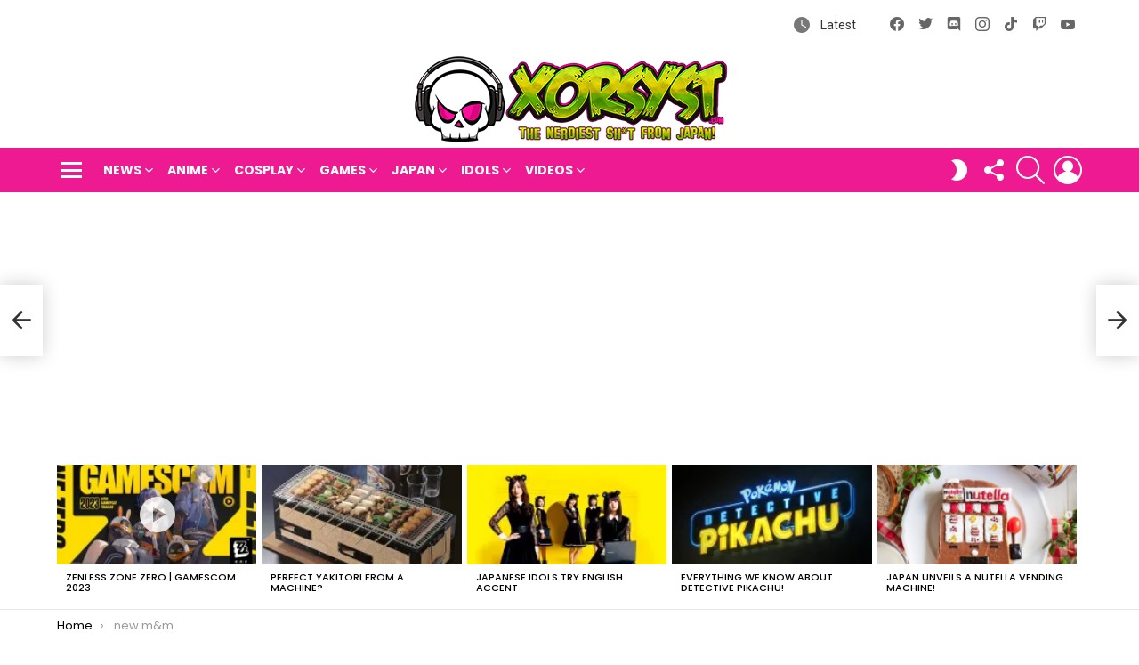

--- FILE ---
content_type: text/html; charset=UTF-8
request_url: https://xorsyst.com/life/uncategorized/new-mm/
body_size: 29227
content:
<!DOCTYPE html>
<!--[if IE 8]><html
class="no-js g1-off-outside lt-ie10 lt-ie9" id=ie8 dir=ltr lang=en-US><![endif]-->
<!--[if IE 9]><html
class="no-js g1-off-outside lt-ie10" id=ie9 dir=ltr lang=en-US><![endif]-->
<!--[if !IE]><!--><html
class="no-js g1-off-outside" dir=ltr lang=en-US><!--<![endif]--><head><meta
charset="UTF-8"><link
rel=profile href=http://gmpg.org/xfn/11><link
rel=pingback href=https://xorsyst.com/xmlrpc.php><title>new m&amp;m</title><meta
name="description" content="i think everyone knows how addicted i am to m&amp;m&#039;s. the m&amp;m people are holding a contest where you can vote for the new color being added. vote here. i won&#039;t try to influence your vote because they already have my favorite color blue in there. thanks malyna."><meta
name="robots" content="max-image-preview:large"><meta
name="author" content="xorsyst"><meta
name="google-site-verification" content="ib3bhQkH1ufedGQEsitzyksCR01yERnLwjGhrLoqZ1A"><meta
name="msvalidate.01" content="01229DD9852FB1D802CEF95EF5C4A6A6"><meta
name="p:domain_verify" content="524f17d23123b1b0531bd920d850732a"><meta
name="keywords" content="candy,classic"><link
rel=canonical href=https://xorsyst.com/life/uncategorized/new-mm/ ><meta
name="generator" content="All in One SEO (AIOSEO) 4.9.3"><meta
name="viewport" content="initial-scale=1.0, minimum-scale=1.0, height=device-height, width=device-width"><link
rel=dns-prefetch href=//secure.gravatar.com><link
rel=dns-prefetch href=//www.googletagmanager.com><link
rel=dns-prefetch href=//stats.wp.com><link
rel=dns-prefetch href=//fonts.googleapis.com><link
rel=dns-prefetch href=//v0.wordpress.com><link
rel=dns-prefetch href=//pagead2.googlesyndication.com><link
rel=preconnect href=https://fonts.gstatic.com><link
rel=preconnect href=//i0.wp.com><link
rel=preconnect href=//c0.wp.com><link
rel=alternate type=application/rss+xml title="xorsyst.com - Japan pop culture, gaming, and other nerdy stuff! &raquo; Feed" href=https://xorsyst.com/feed/ ><link
rel=alternate type=application/rss+xml title="xorsyst.com - Japan pop culture, gaming, and other nerdy stuff! &raquo; Comments Feed" href=https://xorsyst.com/comments/feed/ > <script id=wpp-js src="https://xorsyst.com/wp-content/plugins/wordpress-popular-posts/assets/js/wpp.min.js?ver=7.3.6" data-sampling=0 data-sampling-rate=100 data-api-url=https://xorsyst.com/wp-json/wordpress-popular-posts data-post-id=130 data-token=a8c2a85c92 data-lang=0 data-debug=0></script> <link
rel=alternate type=application/rss+xml title="xorsyst.com - Japan pop culture, gaming, and other nerdy stuff! &raquo; new m&#038;m Comments Feed" href=https://xorsyst.com/life/uncategorized/new-mm/feed/ ><link
rel=alternate title="oEmbed (JSON)" type=application/json+oembed href="https://xorsyst.com/wp-json/oembed/1.0/embed?url=https%3A%2F%2Fxorsyst.com%2Flife%2Funcategorized%2Fnew-mm%2F"><link
rel=alternate title="oEmbed (XML)" type=text/xml+oembed href="https://xorsyst.com/wp-json/oembed/1.0/embed?url=https%3A%2F%2Fxorsyst.com%2Flife%2Funcategorized%2Fnew-mm%2F&#038;format=xml"><style id=wp-img-auto-sizes-contain-inline-css>img:is([sizes=auto i],[sizes^="auto," i]){contain-intrinsic-size:3000px 1500px}
/*# sourceURL=wp-img-auto-sizes-contain-inline-css */</style><link
rel=stylesheet id=jetpack_related-posts-css href=https://c0.wp.com/p/jetpack/15.4/modules/related-posts/related-posts.css type=text/css media=all><style id=wp-emoji-styles-inline-css>img.wp-smiley, img.emoji {
		display: inline !important;
		border: none !important;
		box-shadow: none !important;
		height: 1em !important;
		width: 1em !important;
		margin: 0 0.07em !important;
		vertical-align: -0.1em !important;
		background: none !important;
		padding: 0 !important;
	}
/*# sourceURL=wp-emoji-styles-inline-css */</style><style id=classic-theme-styles-inline-css>/*! This file is auto-generated */
.wp-block-button__link{color:#fff;background-color:#32373c;border-radius:9999px;box-shadow:none;text-decoration:none;padding:calc(.667em + 2px) calc(1.333em + 2px);font-size:1.125em}.wp-block-file__button{background:#32373c;color:#fff;text-decoration:none}
/*# sourceURL=/wp-includes/css/classic-themes.min.css */</style><link
rel=stylesheet href=https://xorsyst.com/wp-content/cache/minify/fb166.css media=all><link
rel=stylesheet id=mediaelement-css href=https://c0.wp.com/c/6.9/wp-includes/js/mediaelement/mediaelementplayer-legacy.min.css type=text/css media=all><link
rel=stylesheet id=wp-mediaelement-css href=https://c0.wp.com/c/6.9/wp-includes/js/mediaelement/wp-mediaelement.min.css type=text/css media=all><style id=jetpack-sharing-buttons-style-inline-css>.jetpack-sharing-buttons__services-list{display:flex;flex-direction:row;flex-wrap:wrap;gap:0;list-style-type:none;margin:5px;padding:0}.jetpack-sharing-buttons__services-list.has-small-icon-size{font-size:12px}.jetpack-sharing-buttons__services-list.has-normal-icon-size{font-size:16px}.jetpack-sharing-buttons__services-list.has-large-icon-size{font-size:24px}.jetpack-sharing-buttons__services-list.has-huge-icon-size{font-size:36px}@media print{.jetpack-sharing-buttons__services-list{display:none!important}}.editor-styles-wrapper .wp-block-jetpack-sharing-buttons{gap:0;padding-inline-start:0}ul.jetpack-sharing-buttons__services-list.has-background{padding:1.25em 2.375em}
/*# sourceURL=https://xorsyst.com/wp-content/plugins/jetpack/_inc/blocks/sharing-buttons/view.css */</style><style id=global-styles-inline-css>/*<![CDATA[*/:root{--wp--preset--aspect-ratio--square: 1;--wp--preset--aspect-ratio--4-3: 4/3;--wp--preset--aspect-ratio--3-4: 3/4;--wp--preset--aspect-ratio--3-2: 3/2;--wp--preset--aspect-ratio--2-3: 2/3;--wp--preset--aspect-ratio--16-9: 16/9;--wp--preset--aspect-ratio--9-16: 9/16;--wp--preset--color--black: #000000;--wp--preset--color--cyan-bluish-gray: #abb8c3;--wp--preset--color--white: #ffffff;--wp--preset--color--pale-pink: #f78da7;--wp--preset--color--vivid-red: #cf2e2e;--wp--preset--color--luminous-vivid-orange: #ff6900;--wp--preset--color--luminous-vivid-amber: #fcb900;--wp--preset--color--light-green-cyan: #7bdcb5;--wp--preset--color--vivid-green-cyan: #00d084;--wp--preset--color--pale-cyan-blue: #8ed1fc;--wp--preset--color--vivid-cyan-blue: #0693e3;--wp--preset--color--vivid-purple: #9b51e0;--wp--preset--gradient--vivid-cyan-blue-to-vivid-purple: linear-gradient(135deg,rgb(6,147,227) 0%,rgb(155,81,224) 100%);--wp--preset--gradient--light-green-cyan-to-vivid-green-cyan: linear-gradient(135deg,rgb(122,220,180) 0%,rgb(0,208,130) 100%);--wp--preset--gradient--luminous-vivid-amber-to-luminous-vivid-orange: linear-gradient(135deg,rgb(252,185,0) 0%,rgb(255,105,0) 100%);--wp--preset--gradient--luminous-vivid-orange-to-vivid-red: linear-gradient(135deg,rgb(255,105,0) 0%,rgb(207,46,46) 100%);--wp--preset--gradient--very-light-gray-to-cyan-bluish-gray: linear-gradient(135deg,rgb(238,238,238) 0%,rgb(169,184,195) 100%);--wp--preset--gradient--cool-to-warm-spectrum: linear-gradient(135deg,rgb(74,234,220) 0%,rgb(151,120,209) 20%,rgb(207,42,186) 40%,rgb(238,44,130) 60%,rgb(251,105,98) 80%,rgb(254,248,76) 100%);--wp--preset--gradient--blush-light-purple: linear-gradient(135deg,rgb(255,206,236) 0%,rgb(152,150,240) 100%);--wp--preset--gradient--blush-bordeaux: linear-gradient(135deg,rgb(254,205,165) 0%,rgb(254,45,45) 50%,rgb(107,0,62) 100%);--wp--preset--gradient--luminous-dusk: linear-gradient(135deg,rgb(255,203,112) 0%,rgb(199,81,192) 50%,rgb(65,88,208) 100%);--wp--preset--gradient--pale-ocean: linear-gradient(135deg,rgb(255,245,203) 0%,rgb(182,227,212) 50%,rgb(51,167,181) 100%);--wp--preset--gradient--electric-grass: linear-gradient(135deg,rgb(202,248,128) 0%,rgb(113,206,126) 100%);--wp--preset--gradient--midnight: linear-gradient(135deg,rgb(2,3,129) 0%,rgb(40,116,252) 100%);--wp--preset--font-size--small: 13px;--wp--preset--font-size--medium: 20px;--wp--preset--font-size--large: 36px;--wp--preset--font-size--x-large: 42px;--wp--preset--spacing--20: 0.44rem;--wp--preset--spacing--30: 0.67rem;--wp--preset--spacing--40: 1rem;--wp--preset--spacing--50: 1.5rem;--wp--preset--spacing--60: 2.25rem;--wp--preset--spacing--70: 3.38rem;--wp--preset--spacing--80: 5.06rem;--wp--preset--shadow--natural: 6px 6px 9px rgba(0, 0, 0, 0.2);--wp--preset--shadow--deep: 12px 12px 50px rgba(0, 0, 0, 0.4);--wp--preset--shadow--sharp: 6px 6px 0px rgba(0, 0, 0, 0.2);--wp--preset--shadow--outlined: 6px 6px 0px -3px rgb(255, 255, 255), 6px 6px rgb(0, 0, 0);--wp--preset--shadow--crisp: 6px 6px 0px rgb(0, 0, 0);}:where(.is-layout-flex){gap: 0.5em;}:where(.is-layout-grid){gap: 0.5em;}body .is-layout-flex{display: flex;}.is-layout-flex{flex-wrap: wrap;align-items: center;}.is-layout-flex > :is(*, div){margin: 0;}body .is-layout-grid{display: grid;}.is-layout-grid > :is(*, div){margin: 0;}:where(.wp-block-columns.is-layout-flex){gap: 2em;}:where(.wp-block-columns.is-layout-grid){gap: 2em;}:where(.wp-block-post-template.is-layout-flex){gap: 1.25em;}:where(.wp-block-post-template.is-layout-grid){gap: 1.25em;}.has-black-color{color: var(--wp--preset--color--black) !important;}.has-cyan-bluish-gray-color{color: var(--wp--preset--color--cyan-bluish-gray) !important;}.has-white-color{color: var(--wp--preset--color--white) !important;}.has-pale-pink-color{color: var(--wp--preset--color--pale-pink) !important;}.has-vivid-red-color{color: var(--wp--preset--color--vivid-red) !important;}.has-luminous-vivid-orange-color{color: var(--wp--preset--color--luminous-vivid-orange) !important;}.has-luminous-vivid-amber-color{color: var(--wp--preset--color--luminous-vivid-amber) !important;}.has-light-green-cyan-color{color: var(--wp--preset--color--light-green-cyan) !important;}.has-vivid-green-cyan-color{color: var(--wp--preset--color--vivid-green-cyan) !important;}.has-pale-cyan-blue-color{color: var(--wp--preset--color--pale-cyan-blue) !important;}.has-vivid-cyan-blue-color{color: var(--wp--preset--color--vivid-cyan-blue) !important;}.has-vivid-purple-color{color: var(--wp--preset--color--vivid-purple) !important;}.has-black-background-color{background-color: var(--wp--preset--color--black) !important;}.has-cyan-bluish-gray-background-color{background-color: var(--wp--preset--color--cyan-bluish-gray) !important;}.has-white-background-color{background-color: var(--wp--preset--color--white) !important;}.has-pale-pink-background-color{background-color: var(--wp--preset--color--pale-pink) !important;}.has-vivid-red-background-color{background-color: var(--wp--preset--color--vivid-red) !important;}.has-luminous-vivid-orange-background-color{background-color: var(--wp--preset--color--luminous-vivid-orange) !important;}.has-luminous-vivid-amber-background-color{background-color: var(--wp--preset--color--luminous-vivid-amber) !important;}.has-light-green-cyan-background-color{background-color: var(--wp--preset--color--light-green-cyan) !important;}.has-vivid-green-cyan-background-color{background-color: var(--wp--preset--color--vivid-green-cyan) !important;}.has-pale-cyan-blue-background-color{background-color: var(--wp--preset--color--pale-cyan-blue) !important;}.has-vivid-cyan-blue-background-color{background-color: var(--wp--preset--color--vivid-cyan-blue) !important;}.has-vivid-purple-background-color{background-color: var(--wp--preset--color--vivid-purple) !important;}.has-black-border-color{border-color: var(--wp--preset--color--black) !important;}.has-cyan-bluish-gray-border-color{border-color: var(--wp--preset--color--cyan-bluish-gray) !important;}.has-white-border-color{border-color: var(--wp--preset--color--white) !important;}.has-pale-pink-border-color{border-color: var(--wp--preset--color--pale-pink) !important;}.has-vivid-red-border-color{border-color: var(--wp--preset--color--vivid-red) !important;}.has-luminous-vivid-orange-border-color{border-color: var(--wp--preset--color--luminous-vivid-orange) !important;}.has-luminous-vivid-amber-border-color{border-color: var(--wp--preset--color--luminous-vivid-amber) !important;}.has-light-green-cyan-border-color{border-color: var(--wp--preset--color--light-green-cyan) !important;}.has-vivid-green-cyan-border-color{border-color: var(--wp--preset--color--vivid-green-cyan) !important;}.has-pale-cyan-blue-border-color{border-color: var(--wp--preset--color--pale-cyan-blue) !important;}.has-vivid-cyan-blue-border-color{border-color: var(--wp--preset--color--vivid-cyan-blue) !important;}.has-vivid-purple-border-color{border-color: var(--wp--preset--color--vivid-purple) !important;}.has-vivid-cyan-blue-to-vivid-purple-gradient-background{background: var(--wp--preset--gradient--vivid-cyan-blue-to-vivid-purple) !important;}.has-light-green-cyan-to-vivid-green-cyan-gradient-background{background: var(--wp--preset--gradient--light-green-cyan-to-vivid-green-cyan) !important;}.has-luminous-vivid-amber-to-luminous-vivid-orange-gradient-background{background: var(--wp--preset--gradient--luminous-vivid-amber-to-luminous-vivid-orange) !important;}.has-luminous-vivid-orange-to-vivid-red-gradient-background{background: var(--wp--preset--gradient--luminous-vivid-orange-to-vivid-red) !important;}.has-very-light-gray-to-cyan-bluish-gray-gradient-background{background: var(--wp--preset--gradient--very-light-gray-to-cyan-bluish-gray) !important;}.has-cool-to-warm-spectrum-gradient-background{background: var(--wp--preset--gradient--cool-to-warm-spectrum) !important;}.has-blush-light-purple-gradient-background{background: var(--wp--preset--gradient--blush-light-purple) !important;}.has-blush-bordeaux-gradient-background{background: var(--wp--preset--gradient--blush-bordeaux) !important;}.has-luminous-dusk-gradient-background{background: var(--wp--preset--gradient--luminous-dusk) !important;}.has-pale-ocean-gradient-background{background: var(--wp--preset--gradient--pale-ocean) !important;}.has-electric-grass-gradient-background{background: var(--wp--preset--gradient--electric-grass) !important;}.has-midnight-gradient-background{background: var(--wp--preset--gradient--midnight) !important;}.has-small-font-size{font-size: var(--wp--preset--font-size--small) !important;}.has-medium-font-size{font-size: var(--wp--preset--font-size--medium) !important;}.has-large-font-size{font-size: var(--wp--preset--font-size--large) !important;}.has-x-large-font-size{font-size: var(--wp--preset--font-size--x-large) !important;}
:where(.wp-block-post-template.is-layout-flex){gap: 1.25em;}:where(.wp-block-post-template.is-layout-grid){gap: 1.25em;}
:where(.wp-block-term-template.is-layout-flex){gap: 1.25em;}:where(.wp-block-term-template.is-layout-grid){gap: 1.25em;}
:where(.wp-block-columns.is-layout-flex){gap: 2em;}:where(.wp-block-columns.is-layout-grid){gap: 2em;}
:root :where(.wp-block-pullquote){font-size: 1.5em;line-height: 1.6;}
/*# sourceURL=global-styles-inline-css *//*]]>*/</style><link
rel=stylesheet href=https://xorsyst.com/wp-content/cache/minify/5e289.css media=all><style id=wp-polls-inline-css>.wp-polls .pollbar {
	margin: 1px;
	font-size: 6px;
	line-height: 8px;
	height: 8px;
	background-image: url('https://xorsyst.com/wp-content/plugins/wp-polls/images/default/pollbg.gif');
	border: 1px solid #c8c8c8;
}

/*# sourceURL=wp-polls-inline-css */</style><link
rel=stylesheet href=https://xorsyst.com/wp-content/cache/minify/2d0e4.css media=all><link
rel=stylesheet id=bimber-google-fonts-css href='//fonts.googleapis.com/css?family=Roboto%3A400%2C300%2C500%2C600%2C700%2C900%7CPoppins%3A400%2C300%2C500%2C600%2C700&#038;subset=latin%2Clatin-ext&#038;display=swap&#038;ver=9.2.5' type=text/css media=all><link
rel=stylesheet href=https://xorsyst.com/wp-content/cache/minify/aba20.css media=all><style id=wpgdprc-front-css-inline-css>/*<![CDATA[*/:root{--wp-gdpr--bar--background-color: #000000;--wp-gdpr--bar--color: #ffffff;--wp-gdpr--button--background-color: #000000;--wp-gdpr--button--background-color--darken: #000000;--wp-gdpr--button--color: #ffffff;}
/*# sourceURL=wpgdprc-front-css-inline-css *//*]]>*/</style> <script id=jetpack_related-posts-js-extra>var related_posts_js_options = {"post_heading":"h4"};
//# sourceURL=jetpack_related-posts-js-extra</script> <script src=https://c0.wp.com/p/jetpack/15.4/_inc/build/related-posts/related-posts.min.js id=jetpack_related-posts-js></script> <script src=https://c0.wp.com/c/6.9/wp-includes/js/jquery/jquery.min.js id=jquery-core-js></script> <script src=https://c0.wp.com/c/6.9/wp-includes/js/jquery/jquery-migrate.min.js id=jquery-migrate-js></script> <script src=https://xorsyst.com/wp-content/cache/minify/234cd.js></script> <script id=commentace-core-js-extra>var commentace = {"ajax_url":"https://xorsyst.com/wp-admin/admin-ajax.php","nonce":"ebfbf22b08","in_debug_mode":"","user_logged_in":"","login_url":"https://xorsyst.com/wp-login.php?snax_login_popup=on","number_format":{"decimals":0,"dec_point":".","thousands_sep":","},"i18n":{"remove":"Remove","login_required":"You must be logged in to perform that action","copied_to_clipboard":"Copied to your clipboard"}};
//# sourceURL=commentace-core-js-extra</script> <script src=https://xorsyst.com/wp-content/cache/minify/b9d81.js></script> 
 <script src="https://www.googletagmanager.com/gtag/js?id=GT-KVMW7PZ" id=google_gtagjs-js async></script> <script id=google_gtagjs-js-after>window.dataLayer = window.dataLayer || [];function gtag(){dataLayer.push(arguments);}
gtag("set","linker",{"domains":["xorsyst.com"]});
gtag("js", new Date());
gtag("set", "developer_id.dZTNiMT", true);
gtag("config", "GT-KVMW7PZ");
//# sourceURL=google_gtagjs-js-after</script> <script id=wpgdprc-front-js-js-extra>var wpgdprcFront = {"ajaxUrl":"https://xorsyst.com/wp-admin/admin-ajax.php","ajaxNonce":"f2ab430810","ajaxArg":"security","pluginPrefix":"wpgdprc","blogId":"1","isMultiSite":"","locale":"en_US","showSignUpModal":"","showFormModal":"","cookieName":"wpgdprc-consent","consentVersion":"","path":"/","prefix":"wpgdprc"};
//# sourceURL=wpgdprc-front-js-js-extra</script> <script src=https://xorsyst.com/wp-content/cache/minify/3365a.js></script> <link
rel=https://api.w.org/ href=https://xorsyst.com/wp-json/ ><link
rel=alternate title=JSON type=application/json href=https://xorsyst.com/wp-json/wp/v2/posts/130><link
rel=EditURI type=application/rsd+xml title=RSD href=https://xorsyst.com/xmlrpc.php?rsd><link
rel=shortlink href='https://xorsyst.com/?p=130'><link
rel=preload href=https://xorsyst.com/wp-content/plugins/g1-socials/css/iconfont/fonts/g1-socials.woff as=font type=font/woff crossorigin=anonymous><meta
name="generator" content="Site Kit by Google 1.168.0"><link
rel=preload href=https://xorsyst.com/wp-content/plugins/snax/css/snaxicon/fonts/snaxicon.woff as=font type=font/woff crossorigin=anonymous><style>img#wpstats{display:none}</style><style id=wpp-loading-animation-styles>@-webkit-keyframes bgslide{from{background-position-x:0}to{background-position-x:-200%}}@keyframes bgslide{from{background-position-x:0}to{background-position-x:-200%}}.wpp-widget-block-placeholder,.wpp-shortcode-placeholder{margin:0 auto;width:60px;height:3px;background:#dd3737;background:linear-gradient(90deg,#dd3737 0%,#571313 10%,#dd3737 100%);background-size:200% auto;border-radius:3px;-webkit-animation:bgslide 1s infinite linear;animation:bgslide 1s infinite linear}</style><style>@font-face {
		font-family: "bimber";
							src:url("https://xorsyst.com/wp-content/themes/bimber/css/9.2.5/bimber/fonts/bimber.eot");
			src:url("https://xorsyst.com/wp-content/themes/bimber/css/9.2.5/bimber/fonts/bimber.eot?#iefix") format("embedded-opentype"),
			url("https://xorsyst.com/wp-content/themes/bimber/css/9.2.5/bimber/fonts/bimber.woff") format("woff"),
			url("https://xorsyst.com/wp-content/themes/bimber/css/9.2.5/bimber/fonts/bimber.ttf") format("truetype"),
			url("https://xorsyst.com/wp-content/themes/bimber/css/9.2.5/bimber/fonts/bimber.svg#bimber") format("svg");
				font-weight: normal;
		font-style: normal;
		font-display: block;
	}</style><meta
name="google-adsense-platform-account" content="ca-host-pub-2644536267352236"><meta
name="google-adsense-platform-domain" content="sitekit.withgoogle.com"><meta
name="generator" content="Elementor 3.34.1; features: additional_custom_breakpoints; settings: css_print_method-external, google_font-enabled, font_display-swap"><style>.e-con.e-parent:nth-of-type(n+4):not(.e-lazyloaded):not(.e-no-lazyload),
				.e-con.e-parent:nth-of-type(n+4):not(.e-lazyloaded):not(.e-no-lazyload) * {
					background-image: none !important;
				}
				@media screen and (max-height: 1024px) {
					.e-con.e-parent:nth-of-type(n+3):not(.e-lazyloaded):not(.e-no-lazyload),
					.e-con.e-parent:nth-of-type(n+3):not(.e-lazyloaded):not(.e-no-lazyload) * {
						background-image: none !important;
					}
				}
				@media screen and (max-height: 640px) {
					.e-con.e-parent:nth-of-type(n+2):not(.e-lazyloaded):not(.e-no-lazyload),
					.e-con.e-parent:nth-of-type(n+2):not(.e-lazyloaded):not(.e-no-lazyload) * {
						background-image: none !important;
					}
				}</style><meta
name="generator" content="Powered by WPBakery Page Builder - drag and drop page builder for WordPress."><link
rel=preload href=https://xorsyst.com/wp-content/plugins/comment-ace/assets/css/iconfont/fonts/cace.woff as=font type=font/woff crossorigin=anonymous>
 <script async=async src="https://pagead2.googlesyndication.com/pagead/js/adsbygoogle.js?client=ca-pub-2190329608729819&amp;host=ca-host-pub-2644536267352236" crossorigin=anonymous></script> <meta
name="g1:switch-skin-css" content="https://xorsyst.com/wp-content/themes/bimber/css/9.2.5/styles/mode-dark.min.css"> <script>if("undefined"!=typeof localStorage){var skinItemId=document.getElementsByName("g1:skin-item-id");skinItemId=skinItemId.length>0?skinItemId[0].getAttribute("content"):"g1_skin",window.g1SwitchSkin=function(e,t){if(e){var n=document.getElementById("g1-switch-skin-css");if(n){n.parentNode.removeChild(n),document.documentElement.classList.remove("g1-skinmode");try{localStorage.removeItem(skinItemId)}catch(e){}}else{t?document.write('<link id=g1-switch-skin-css rel=stylesheet type=text/css media=all href="'+document.getElementsByName("g1:switch-skin-css")[0].getAttribute("content")+'" />'):((n=document.createElement("link")).id="g1-switch-skin-css",n.href=document.getElementsByName("g1:switch-skin-css")[0].getAttribute("content"),n.rel="stylesheet",n.media="all",document.head.appendChild(n)),document.documentElement.classList.add("g1-skinmode");try{localStorage.setItem(skinItemId,e)}catch(e){}}}};try{var mode=localStorage.getItem(skinItemId);window.g1SwitchSkin(mode,!0)}catch(e){}}</script> <script>if("undefined"!=typeof localStorage){var nsfwItemId=document.getElementsByName("g1:nsfw-item-id");nsfwItemId=nsfwItemId.length>0?nsfwItemId[0].getAttribute("content"):"g1_nsfw_off",window.g1SwitchNSFW=function(e){e?(localStorage.setItem(nsfwItemId,1),document.documentElement.classList.add("g1-nsfw-off")):(localStorage.removeItem(nsfwItemId),document.documentElement.classList.remove("g1-nsfw-off"))};try{var nsfwmode=localStorage.getItem(nsfwItemId);window.g1SwitchNSFW(nsfwmode)}catch(e){}}</script> <style id=wp-custom-css>.entry-date {display:none;}</style><noscript><style>.wpb_animate_when_almost_visible { opacity: 1; }</style></noscript></head><body
class="wp-singular post-template-default single single-post postid-130 single-format-standard wp-embed-responsive wp-theme-bimber snax-hoverable g1-layout-stretched g1-hoverable g1-has-mobile-logo g1-sidebar-normal wpb-js-composer js-comp-ver-6.10.0 vc_responsive elementor-default elementor-kit-4332" itemscope itemtype=http://schema.org/WebPage ><div
class=g1-body-inner><div
id=page><div
class="g1-row g1-row-layout-page g1-hb-row g1-hb-row-normal g1-hb-row-a g1-hb-row-1 g1-hb-boxed g1-hb-sticky-off g1-hb-shadow-off"><div
class=g1-row-inner><div
class="g1-column g1-dropable"><div
class="g1-bin-1 g1-bin-grow-off"><div
class="g1-bin g1-bin-align-left"></div></div><div
class="g1-bin-2 g1-bin-grow-off"><div
class="g1-bin g1-bin-align-center"></div></div><div
class="g1-bin-3 g1-bin-grow-off"><div
class="g1-bin g1-bin-align-right"><nav
class="g1-quick-nav g1-quick-nav-long g1-quick-nav-small-icons"><ul
class=g1-quick-nav-menu>
<li
class="menu-item menu-item-type-g1-latest ">
<a
href=https://xorsyst.com>
Latest	</a>
</li></ul></nav><ul
id=g1-social-icons-1 class="g1-socials-items g1-socials-items-tpl-grid g1-socials-hb-list g1-socials-s  ">
<li
class="g1-socials-item g1-socials-item-facebook">
<a
class=g1-socials-item-link href=https://www.facebook.com/xorsyst/ target=_blank rel=noopener>
<span
class="g1-socials-item-icon g1-socials-item-icon-48 g1-socials-item-icon-text g1-socials-item-icon-facebook"></span>
<span
class=g1-socials-item-tooltip>
<span
class=g1-socials-item-tooltip-inner>Facebook</span>
</span>
</a>
</li>
<li
class="g1-socials-item g1-socials-item-twitter">
<a
class=g1-socials-item-link href=https://twitter.com/xorsyst target=_blank rel=noopener>
<span
class="g1-socials-item-icon g1-socials-item-icon-48 g1-socials-item-icon-text g1-socials-item-icon-twitter"></span>
<span
class=g1-socials-item-tooltip>
<span
class=g1-socials-item-tooltip-inner>X</span>
</span>
</a>
</li>
<li
class="g1-socials-item g1-socials-item-discord">
<a
class=g1-socials-item-link href=https://discord.gg/Sf5FR8c target=_blank rel=noopener>
<span
class="g1-socials-item-icon g1-socials-item-icon-48 g1-socials-item-icon-text g1-socials-item-icon-discord"></span>
<span
class=g1-socials-item-tooltip>
<span
class=g1-socials-item-tooltip-inner>Discord</span>
</span>
</a>
</li>
<li
class="g1-socials-item g1-socials-item-instagram">
<a
class=g1-socials-item-link href=https://www.instagram.com/xorsyst/ target=_blank rel=noopener>
<span
class="g1-socials-item-icon g1-socials-item-icon-48 g1-socials-item-icon-text g1-socials-item-icon-instagram"></span>
<span
class=g1-socials-item-tooltip>
<span
class=g1-socials-item-tooltip-inner>Instagram</span>
</span>
</a>
</li>
<li
class="g1-socials-item g1-socials-item-tiktok">
<a
class=g1-socials-item-link href=https://www.tiktok.com/@xorsyst target=_blank rel=noopener>
<span
class="g1-socials-item-icon g1-socials-item-icon-48 g1-socials-item-icon-text g1-socials-item-icon-tiktok"></span>
<span
class=g1-socials-item-tooltip>
<span
class=g1-socials-item-tooltip-inner>tiktok</span>
</span>
</a>
</li>
<li
class="g1-socials-item g1-socials-item-twitch">
<a
class=g1-socials-item-link href=https://www.twitch.tv/xorsyst/ target=_blank rel=noopener>
<span
class="g1-socials-item-icon g1-socials-item-icon-48 g1-socials-item-icon-text g1-socials-item-icon-twitch"></span>
<span
class=g1-socials-item-tooltip>
<span
class=g1-socials-item-tooltip-inner>Twitch</span>
</span>
</a>
</li>
<li
class="g1-socials-item g1-socials-item-youtube">
<a
class=g1-socials-item-link href=https://www.youtube.com/@xorsyst target=_blank rel=noopener>
<span
class="g1-socials-item-icon g1-socials-item-icon-48 g1-socials-item-icon-text g1-socials-item-icon-youtube"></span>
<span
class=g1-socials-item-tooltip>
<span
class=g1-socials-item-tooltip-inner>YouTube</span>
</span>
</a>
</li></ul></div></div></div></div><div
class=g1-row-background></div></div><div
class="g1-row g1-row-layout-page g1-hb-row g1-hb-row-normal g1-hb-row-b g1-hb-row-2 g1-hb-boxed g1-hb-sticky-off g1-hb-shadow-off"><div
class=g1-row-inner><div
class="g1-column g1-dropable"><div
class="g1-bin-1 g1-bin-grow-off"><div
class="g1-bin g1-bin-align-left"></div></div><div
class="g1-bin-2 g1-bin-grow-off"><div
class="g1-bin g1-bin-align-center"><div
class="g1-id g1-id-desktop"><p
class="g1-mega g1-mega-1st site-title">
<a
class=g1-logo-wrapper
href=https://xorsyst.com/ rel=home>
<picture
class="g1-logo g1-logo-default">
<source
media="(min-width: 1025px)" srcset="https://xorsyst.com/wp-content/uploads/2023/08/xorsyst-mainmenu6b.png 2x,https://xorsyst.com/wp-content/uploads/2023/08/xorsyst-bimbologo.png 1x">
<source
media="(max-width: 1024px)" srcset=data:image/svg+xml,%3Csvg%20xmlns%3D%27http%3A%2F%2Fwww.w3.org%2F2000%2Fsvg%27%20viewBox%3D%270%200%20358%20100%27%2F%3E>
<img
src=https://xorsyst.com/wp-content/uploads/2023/08/xorsyst-bimbologo.png
width=358
height=100
alt="xorsyst.com - Japan pop culture, gaming, and other nerdy stuff!">
</picture><picture
class="g1-logo g1-logo-inverted">
<source
id=g1-logo-inverted-source media="(min-width: 1025px)" srcset="https://xorsyst.com/wp-content/uploads/2023/08/xorsyst-mainmenu6b.png 2x,https://xorsyst.com/wp-content/uploads/2023/08/xorsyst-bimbologo.png 1x" data-srcset=https://xorsyst.com/wp-content/uploads/2023/08/xorsyst-bimbologo.png>
<source
media="(max-width: 1024px)" srcset=data:image/svg+xml,%3Csvg%20xmlns%3D%27http%3A%2F%2Fwww.w3.org%2F2000%2Fsvg%27%20viewBox%3D%270%200%20358%20100%27%2F%3E>
<img
id=g1-logo-inverted-img
class
src=https://xorsyst.com/wp-content/uploads/2023/08/xorsyst-bimbologo.png
data-src
width=358
height=100
alt>
</picture>
</a></p><p
class="g1-delta g1-delta-3rd site-description"></p></div></div></div><div
class="g1-bin-3 g1-bin-grow-off"><div
class="g1-bin g1-bin-align-right"></div></div></div></div><div
class=g1-row-background></div></div><div
class="g1-sticky-top-wrapper g1-hb-row-3"><div
class="g1-row g1-row-layout-page g1-hb-row g1-hb-row-normal g1-hb-row-c g1-hb-row-3 g1-hb-boxed g1-hb-sticky-on g1-hb-shadow-off"><div
class=g1-row-inner><div
class="g1-column g1-dropable"><div
class="g1-bin-1 g1-bin-grow-off"><div
class="g1-bin g1-bin-align-left">
<a
class="g1-hamburger g1-hamburger-show g1-hamburger-m  " href=#>
<span
class=g1-hamburger-icon></span>
<span
class="g1-hamburger-label
g1-hamburger-label-hidden			">Menu</span>
</a><nav
id=g1-primary-nav class=g1-primary-nav><ul
id=g1-primary-nav-menu class="g1-primary-nav-menu g1-menu-h"><li
id=menu-item-3061 class="menu-item menu-item-type-taxonomy menu-item-object-category menu-item-g1-mega menu-item-has-children menu-item-3061"><a
href=https://xorsyst.com/category/news/ >News</a><div
class=sub-menu-wrapper><div
class=g1-row><div
class=g1-row-inner><div
class=g1-column><div
class="g1-collection g1-collection-columns-4"><h2 class="g1-delta g1-delta-2nd screen-reader-text g1-collection-title"><span>Latest</span></h2><div
class=g1-collection-viewport><ul
class=g1-collection-items>
<li
class=g1-collection-item><article
class="entry-tpl-grid entry-tpl-grid-s post-4059 post type-post status-publish format-standard has-post-thumbnail category-news tag-cast tag-detective-pikachu tag-detective-pikachu-movie tag-movie-trailer tag-pikachu tag-pokemon"><div
class="entry-featured-media " ><a
title="Everything we know about Detective Pikachu!" class=g1-frame href=https://xorsyst.com/news/detective-pikachu-trailer-cast-info/ ><div
class=g1-frame-inner><img
fetchpriority=high width=364 height=205 src="https://i0.wp.com/xorsyst.com/wp-content/uploads/2018/11/detective-pikachu-movie-title.jpg?resize=364%2C205&amp;ssl=1" class="attachment-bimber-grid-standard size-bimber-grid-standard wp-post-image" alt decoding=async srcset="https://i0.wp.com/xorsyst.com/wp-content/uploads/2018/11/detective-pikachu-movie-title.jpg?resize=192%2C108&amp;ssl=1 192w, https://i0.wp.com/xorsyst.com/wp-content/uploads/2018/11/detective-pikachu-movie-title.jpg?resize=384%2C216&amp;ssl=1 384w, https://i0.wp.com/xorsyst.com/wp-content/uploads/2018/11/detective-pikachu-movie-title.jpg?resize=364%2C205&amp;ssl=1 364w, https://i0.wp.com/xorsyst.com/wp-content/uploads/2018/11/detective-pikachu-movie-title.jpg?resize=728%2C409&amp;ssl=1 728w, https://i0.wp.com/xorsyst.com/wp-content/uploads/2018/11/detective-pikachu-movie-title.jpg?resize=561%2C316&amp;ssl=1 561w, https://i0.wp.com/xorsyst.com/wp-content/uploads/2018/11/detective-pikachu-movie-title.jpg?resize=758%2C426&amp;ssl=1 758w, https://i0.wp.com/xorsyst.com/wp-content/uploads/2018/11/detective-pikachu-movie-title.jpg?resize=87%2C48&amp;ssl=1 87w" sizes="(max-width: 364px) 100vw, 364px"><span
class="g1-frame-icon g1-frame-icon-"></span></div></a></div><div
class=entry-body><header
class=entry-header><div
class=entry-before-title></div><h3 class="g1-delta g1-delta-1st entry-title"><a
href=https://xorsyst.com/news/detective-pikachu-trailer-cast-info/ rel=bookmark>Everything we know about Detective Pikachu!</a></h3></header></div></article>
</li>
<li
class=g1-collection-item><article
class="entry-tpl-grid entry-tpl-grid-s post-2959 post type-post status-publish format-standard has-post-thumbnail category-news tag-hydrogen-sulfide tag-japan-suicide tag-suicide-in-america"><div
class="entry-featured-media " ><a
title="Japan suicide fad crosses the pond" class=g1-frame href=https://xorsyst.com/news/japan-suicide-fad-in-america/ ><div
class=g1-frame-inner><img
width=364 height=205 src="https://i0.wp.com/xorsyst.com/wp-content/uploads/2009/03/hydrogen-suicide-in-america.jpg?resize=364%2C205&amp;ssl=1" class="attachment-bimber-grid-standard size-bimber-grid-standard wp-post-image" alt decoding=async srcset="https://i0.wp.com/xorsyst.com/wp-content/uploads/2009/03/hydrogen-suicide-in-america.jpg?resize=192%2C108&amp;ssl=1 192w, https://i0.wp.com/xorsyst.com/wp-content/uploads/2009/03/hydrogen-suicide-in-america.jpg?resize=384%2C216&amp;ssl=1 384w, https://i0.wp.com/xorsyst.com/wp-content/uploads/2009/03/hydrogen-suicide-in-america.jpg?resize=364%2C205&amp;ssl=1 364w, https://i0.wp.com/xorsyst.com/wp-content/uploads/2009/03/hydrogen-suicide-in-america.jpg?resize=561%2C316&amp;ssl=1 561w" sizes="(max-width: 364px) 100vw, 364px"><span
class="g1-frame-icon g1-frame-icon-"></span></div></a></div><div
class=entry-body><header
class=entry-header><div
class=entry-before-title></div><h3 class="g1-delta g1-delta-1st entry-title"><a
href=https://xorsyst.com/news/japan-suicide-fad-in-america/ rel=bookmark>Japan suicide fad crosses the pond</a></h3></header></div></article>
</li>
<li
class=g1-collection-item><article
class="entry-tpl-grid entry-tpl-grid-s post-2929 post type-post status-publish format-standard has-post-thumbnail category-news tag-japan tag-japansoc tag-social-bookmarking"><div
class="entry-featured-media " ><a
title="JapanSoc&#8217;s new logo" class=g1-frame href=https://xorsyst.com/news/japansoc-new-logo/ ><div
class=g1-frame-inner><img
width=364 height=205 src="https://i0.wp.com/xorsyst.com/wp-content/uploads/2009/02/japansoc-1.jpg?resize=364%2C205&amp;ssl=1" class="attachment-bimber-grid-standard size-bimber-grid-standard wp-post-image" alt decoding=async srcset="https://i0.wp.com/xorsyst.com/wp-content/uploads/2009/02/japansoc-1.jpg?resize=192%2C108&amp;ssl=1 192w, https://i0.wp.com/xorsyst.com/wp-content/uploads/2009/02/japansoc-1.jpg?resize=384%2C216&amp;ssl=1 384w, https://i0.wp.com/xorsyst.com/wp-content/uploads/2009/02/japansoc-1.jpg?resize=364%2C205&amp;ssl=1 364w" sizes="(max-width: 364px) 100vw, 364px"><span
class="g1-frame-icon g1-frame-icon-"></span></div></a></div><div
class=entry-body><header
class=entry-header><div
class=entry-before-title></div><h3 class="g1-delta g1-delta-1st entry-title"><a
href=https://xorsyst.com/news/japansoc-new-logo/ rel=bookmark>JapanSoc&#8217;s new logo</a></h3></header></div></article>
</li>
<li
class=g1-collection-item><article
class="entry-tpl-grid entry-tpl-grid-s post-2910 post type-post status-publish format-standard has-post-thumbnail category-news tag-chunichi-dragons tag-kenshin-kawakami tag-koji-uehara tag-major-leage-baseball tag-mlb tag-mlb-japan tag-mlb-japanese tag-yomiuri-giants"><div
class="entry-featured-media " ><a
title="2 MLB Teams Sign Japanese Pitchers" class=g1-frame href=https://xorsyst.com/news/mlb-japanese-pitchers/ ><div
class=g1-frame-inner><img
loading=lazy width=364 height=205 src="https://i0.wp.com/xorsyst.com/wp-content/uploads/2009/01/koji-uehara-yomiuri-giants.jpg?resize=364%2C205&amp;ssl=1" class="attachment-bimber-grid-standard size-bimber-grid-standard wp-post-image" alt decoding=async srcset="https://i0.wp.com/xorsyst.com/wp-content/uploads/2009/01/koji-uehara-yomiuri-giants.jpg?resize=192%2C108&amp;ssl=1 192w, https://i0.wp.com/xorsyst.com/wp-content/uploads/2009/01/koji-uehara-yomiuri-giants.jpg?resize=384%2C216&amp;ssl=1 384w, https://i0.wp.com/xorsyst.com/wp-content/uploads/2009/01/koji-uehara-yomiuri-giants.jpg?resize=364%2C205&amp;ssl=1 364w" sizes="(max-width: 364px) 100vw, 364px"><span
class="g1-frame-icon g1-frame-icon-"></span></div></a></div><p
class=entry-flags>
<span
class="entry-flag entry-flag-trending" title=Trending>
Trending	</span></p><div
class=entry-body><header
class=entry-header><div
class=entry-before-title></div><h3 class="g1-delta g1-delta-1st entry-title"><a
href=https://xorsyst.com/news/mlb-japanese-pitchers/ rel=bookmark>2 MLB Teams Sign Japanese Pitchers</a></h3></header></div></article>
</li></ul></div></div></div></div></div></div></li>
<li
id=menu-item-3062 class="menu-item menu-item-type-taxonomy menu-item-object-category menu-item-g1-mega menu-item-has-children menu-item-3062"><a
href=https://xorsyst.com/category/anime/ >Anime</a><div
class=sub-menu-wrapper><div
class=g1-row><div
class=g1-row-inner><div
class=g1-column><div
class="g1-collection g1-collection-columns-4"><h2 class="g1-delta g1-delta-2nd screen-reader-text g1-collection-title"><span>Latest</span></h2><div
class=g1-collection-viewport><ul
class=g1-collection-items>
<li
class=g1-collection-item><article
class="entry-tpl-grid entry-tpl-grid-s post-2746 post type-post status-publish format-standard has-post-thumbnail category-anime category-videos tag-broly tag-dbz-movie tag-dbz-movie-2008 tag-dbz-movie-trailer tag-dragonball-movie tag-dragonball-movie-trailer tag-nycc-2018"><div
class="entry-featured-media " ><a
title="Dragon Ball Super &#8211; Broly Movie" class=g1-frame href=https://xorsyst.com/anime/dragonball-movie-trailer-tease/ ><div
class=g1-frame-inner><img
loading=lazy width=364 height=205 src="https://i0.wp.com/xorsyst.com/wp-content/uploads/2008/10/Dragon-Ball-Super-Broly-Movie.jpg?resize=364%2C205&amp;ssl=1" class="attachment-bimber-grid-standard size-bimber-grid-standard wp-post-image" alt decoding=async srcset="https://i0.wp.com/xorsyst.com/wp-content/uploads/2008/10/Dragon-Ball-Super-Broly-Movie.jpg?w=970&amp;ssl=1 970w, https://i0.wp.com/xorsyst.com/wp-content/uploads/2008/10/Dragon-Ball-Super-Broly-Movie.jpg?resize=400%2C225&amp;ssl=1 400w, https://i0.wp.com/xorsyst.com/wp-content/uploads/2008/10/Dragon-Ball-Super-Broly-Movie.jpg?resize=250%2C140&amp;ssl=1 250w, https://i0.wp.com/xorsyst.com/wp-content/uploads/2008/10/Dragon-Ball-Super-Broly-Movie.jpg?resize=768%2C432&amp;ssl=1 768w, https://i0.wp.com/xorsyst.com/wp-content/uploads/2008/10/Dragon-Ball-Super-Broly-Movie.jpg?resize=192%2C108&amp;ssl=1 192w, https://i0.wp.com/xorsyst.com/wp-content/uploads/2008/10/Dragon-Ball-Super-Broly-Movie.jpg?resize=384%2C216&amp;ssl=1 384w, https://i0.wp.com/xorsyst.com/wp-content/uploads/2008/10/Dragon-Ball-Super-Broly-Movie.jpg?resize=364%2C205&amp;ssl=1 364w, https://i0.wp.com/xorsyst.com/wp-content/uploads/2008/10/Dragon-Ball-Super-Broly-Movie.jpg?resize=728%2C409&amp;ssl=1 728w, https://i0.wp.com/xorsyst.com/wp-content/uploads/2008/10/Dragon-Ball-Super-Broly-Movie.jpg?resize=561%2C315&amp;ssl=1 561w, https://i0.wp.com/xorsyst.com/wp-content/uploads/2008/10/Dragon-Ball-Super-Broly-Movie.jpg?resize=265%2C149&amp;ssl=1 265w, https://i0.wp.com/xorsyst.com/wp-content/uploads/2008/10/Dragon-Ball-Super-Broly-Movie.jpg?resize=531%2C298&amp;ssl=1 531w, https://i0.wp.com/xorsyst.com/wp-content/uploads/2008/10/Dragon-Ball-Super-Broly-Movie.jpg?resize=608%2C342&amp;ssl=1 608w, https://i0.wp.com/xorsyst.com/wp-content/uploads/2008/10/Dragon-Ball-Super-Broly-Movie.jpg?resize=758%2C426&amp;ssl=1 758w, https://i0.wp.com/xorsyst.com/wp-content/uploads/2008/10/Dragon-Ball-Super-Broly-Movie.jpg?resize=85%2C48&amp;ssl=1 85w, https://i0.wp.com/xorsyst.com/wp-content/uploads/2008/10/Dragon-Ball-Super-Broly-Movie.jpg?resize=171%2C96&amp;ssl=1 171w, https://i0.wp.com/xorsyst.com/wp-content/uploads/2008/10/Dragon-Ball-Super-Broly-Movie.jpg?resize=313%2C176&amp;ssl=1 313w" sizes="(max-width: 364px) 100vw, 364px"><span
class="g1-frame-icon g1-frame-icon-"></span></div></a></div><div
class=entry-body><header
class=entry-header><div
class=entry-before-title></div><h3 class="g1-delta g1-delta-1st entry-title"><a
href=https://xorsyst.com/anime/dragonball-movie-trailer-tease/ rel=bookmark>Dragon Ball Super &#8211; Broly Movie</a></h3></header></div></article>
</li>
<li
class=g1-collection-item><article
class="entry-tpl-grid entry-tpl-grid-s post-2941 post type-post status-publish format-standard has-post-thumbnail category-anime tag-death-note tag-death-note-april tag-death-note-movie-theaters tag-death-note-tickets tag-l-change-the-world tag-l-change-the-world-movie-tickets tag-movie-tickets tag-theater-list tag-where-is-death-note"><div
class="entry-featured-media " ><a
title="L Change The World on April 29th!" class=g1-frame href=https://xorsyst.com/anime/l-change-the-world-movie/ ><div
class=g1-frame-inner><img
loading=lazy width=364 height=205 src="https://i0.wp.com/xorsyst.com/wp-content/uploads/2009/03/l-change-the-world-theaters.jpg?resize=364%2C205&amp;ssl=1" class="attachment-bimber-grid-standard size-bimber-grid-standard wp-post-image" alt decoding=async srcset="https://i0.wp.com/xorsyst.com/wp-content/uploads/2009/03/l-change-the-world-theaters.jpg?resize=192%2C108&amp;ssl=1 192w, https://i0.wp.com/xorsyst.com/wp-content/uploads/2009/03/l-change-the-world-theaters.jpg?resize=384%2C216&amp;ssl=1 384w, https://i0.wp.com/xorsyst.com/wp-content/uploads/2009/03/l-change-the-world-theaters.jpg?resize=364%2C205&amp;ssl=1 364w" sizes="(max-width: 364px) 100vw, 364px"><span
class="g1-frame-icon g1-frame-icon-"></span></div></a></div><div
class=entry-body><header
class=entry-header><div
class=entry-before-title></div><h3 class="g1-delta g1-delta-1st entry-title"><a
href=https://xorsyst.com/anime/l-change-the-world-movie/ rel=bookmark>L Change The World on April 29th!</a></h3></header></div></article>
</li>
<li
class=g1-collection-item><article
class="entry-tpl-grid entry-tpl-grid-s post-2729 post type-post status-publish format-standard has-post-thumbnail category-anime category-manga tag-3004 tag-dragonball tag-dragonball-manga tag-manga tag-mangaka tag-popular-mangaka"><div
class="entry-featured-media " ><a
title="Dragonball drawn by popular manga artists" class=g1-frame href=https://xorsyst.com/anime/dragonball-drawn-by-popular-manga-artists/ ><div
class=g1-frame-inner><img
loading=lazy width=364 height=205 src="https://i0.wp.com/xorsyst.com/wp-content/uploads/2008/10/dragonball-by-murata-yuusuke-05.jpg?resize=364%2C205&amp;ssl=1" class="attachment-bimber-grid-standard size-bimber-grid-standard wp-post-image" alt decoding=async srcset="https://i0.wp.com/xorsyst.com/wp-content/uploads/2008/10/dragonball-by-murata-yuusuke-05.jpg?resize=192%2C108&amp;ssl=1 192w, https://i0.wp.com/xorsyst.com/wp-content/uploads/2008/10/dragonball-by-murata-yuusuke-05.jpg?resize=384%2C216&amp;ssl=1 384w, https://i0.wp.com/xorsyst.com/wp-content/uploads/2008/10/dragonball-by-murata-yuusuke-05.jpg?resize=364%2C205&amp;ssl=1 364w" sizes="(max-width: 364px) 100vw, 364px"><span
class="g1-frame-icon g1-frame-icon-"></span></div></a></div><div
class=entry-body><header
class=entry-header><div
class=entry-before-title></div><h3 class="g1-delta g1-delta-1st entry-title"><a
href=https://xorsyst.com/anime/dragonball-drawn-by-popular-manga-artists/ rel=bookmark>Dragonball drawn by popular manga artists</a></h3></header></div></article>
</li>
<li
class=g1-collection-item><article
class="entry-tpl-grid entry-tpl-grid-s post-2711 post type-post status-publish format-standard has-post-thumbnail category-anime tag-death-note tag-matt-groening tag-spacecoyte tag-the-simpsons"><div
class="entry-featured-media " ><a
title="Death Note, The Simpson&#8217;s style" class=g1-frame href=https://xorsyst.com/anime/death-note-simpsons/ ><div
class=g1-frame-inner><img
loading=lazy width=364 height=205 src="https://i0.wp.com/xorsyst.com/wp-content/uploads/2008/09/death-note-simpsons.jpg?resize=364%2C205&amp;ssl=1" class="attachment-bimber-grid-standard size-bimber-grid-standard wp-post-image" alt decoding=async srcset="https://i0.wp.com/xorsyst.com/wp-content/uploads/2008/09/death-note-simpsons.jpg?resize=192%2C108&amp;ssl=1 192w, https://i0.wp.com/xorsyst.com/wp-content/uploads/2008/09/death-note-simpsons.jpg?resize=384%2C216&amp;ssl=1 384w, https://i0.wp.com/xorsyst.com/wp-content/uploads/2008/09/death-note-simpsons.jpg?resize=364%2C205&amp;ssl=1 364w" sizes="(max-width: 364px) 100vw, 364px"><span
class="g1-frame-icon g1-frame-icon-"></span></div></a></div><div
class=entry-body><header
class=entry-header><div
class=entry-before-title></div><h3 class="g1-delta g1-delta-1st entry-title"><a
href=https://xorsyst.com/anime/death-note-simpsons/ rel=bookmark>Death Note, The Simpson&#8217;s style</a></h3></header></div></article>
</li></ul></div></div></div></div></div></div></li>
<li
id=menu-item-3064 class="menu-item menu-item-type-taxonomy menu-item-object-category menu-item-g1-mega menu-item-has-children menu-item-3064"><a
href=https://xorsyst.com/category/cosplay/ >Cosplay</a><div
class=sub-menu-wrapper><div
class=g1-row><div
class=g1-row-inner><div
class=g1-column><div
class="g1-collection g1-collection-columns-4"><h2 class="g1-delta g1-delta-2nd screen-reader-text g1-collection-title"><span>Latest</span></h2><div
class=g1-collection-viewport><ul
class=g1-collection-items>
<li
class=g1-collection-item><article
class="entry-tpl-grid entry-tpl-grid-s post-2344 post type-post status-publish format-standard has-post-thumbnail category-cosplay tag-2500 tag-cosplay tag-world-cosplay-summit"><div
class="entry-featured-media " ><a
title="World Cosplay Summit 2008" class=g1-frame href=https://xorsyst.com/cosplay/world-cosplay-summit-2008/ ><div
class=g1-frame-inner><img
loading=lazy width=364 height=205 src="https://i0.wp.com/xorsyst.com/wp-content/uploads/2008/08/world-cosplay-summit.jpg?resize=364%2C205&amp;ssl=1" class="attachment-bimber-grid-standard size-bimber-grid-standard wp-post-image" alt decoding=async srcset="https://i0.wp.com/xorsyst.com/wp-content/uploads/2008/08/world-cosplay-summit.jpg?resize=192%2C108&amp;ssl=1 192w, https://i0.wp.com/xorsyst.com/wp-content/uploads/2008/08/world-cosplay-summit.jpg?resize=384%2C216&amp;ssl=1 384w, https://i0.wp.com/xorsyst.com/wp-content/uploads/2008/08/world-cosplay-summit.jpg?resize=364%2C205&amp;ssl=1 364w, https://i0.wp.com/xorsyst.com/wp-content/uploads/2008/08/world-cosplay-summit.jpg?resize=728%2C409&amp;ssl=1 728w, https://i0.wp.com/xorsyst.com/wp-content/uploads/2008/08/world-cosplay-summit.jpg?resize=561%2C316&amp;ssl=1 561w, https://i0.wp.com/xorsyst.com/wp-content/uploads/2008/08/world-cosplay-summit.jpg?resize=758%2C426&amp;ssl=1 758w" sizes="(max-width: 364px) 100vw, 364px"><span
class="g1-frame-icon g1-frame-icon-"></span></div></a></div><div
class=entry-body><header
class=entry-header><div
class=entry-before-title></div><h3 class="g1-delta g1-delta-1st entry-title"><a
href=https://xorsyst.com/cosplay/world-cosplay-summit-2008/ rel=bookmark>World Cosplay Summit 2008</a></h3></header></div></article>
</li>
<li
class=g1-collection-item><article
class="entry-tpl-grid entry-tpl-grid-s post-2298 post type-post status-publish format-standard has-post-thumbnail category-cosplay category-japan tag-anime-expo tag-cats tag-gravure tag-idol tag-otaku tag-shoko-nakagawa tag-shoko-nakagawa-album tag-shoko-nakagawa-big-bang tag-shoko-nakagawa-cat-in-mouth tag-shoko-nakagawa-songs tag-shoko-nakagawa-wiki tag-shoko-nakagawa-youtube tag-shokotan"><div
class="entry-featured-media " ><a
title="5 reasons why Shoko Nakagawa is awesome" class=g1-frame href=https://xorsyst.com/japan/shoko-nakagawa-shokotan-wiki/ ><div
class=g1-frame-inner><img
loading=lazy width=364 height=205 src="https://i0.wp.com/xorsyst.com/wp-content/uploads/2008/07/shoko-nakagawa-gravure-idol.jpg?resize=364%2C205&amp;ssl=1" class="attachment-bimber-grid-standard size-bimber-grid-standard wp-post-image" alt decoding=async srcset="https://i0.wp.com/xorsyst.com/wp-content/uploads/2008/07/shoko-nakagawa-gravure-idol.jpg?resize=192%2C108&amp;ssl=1 192w, https://i0.wp.com/xorsyst.com/wp-content/uploads/2008/07/shoko-nakagawa-gravure-idol.jpg?resize=384%2C216&amp;ssl=1 384w, https://i0.wp.com/xorsyst.com/wp-content/uploads/2008/07/shoko-nakagawa-gravure-idol.jpg?resize=364%2C205&amp;ssl=1 364w" sizes="(max-width: 364px) 100vw, 364px"><span
class="g1-frame-icon g1-frame-icon-"></span></div></a></div><div
class=entry-body><header
class=entry-header><div
class=entry-before-title></div><h3 class="g1-delta g1-delta-1st entry-title"><a
href=https://xorsyst.com/japan/shoko-nakagawa-shokotan-wiki/ rel=bookmark>5 reasons why Shoko Nakagawa is awesome</a></h3></header></div></article>
</li>
<li
class=g1-collection-item><article
class="entry-tpl-grid entry-tpl-grid-s post-1929 post type-post status-publish format-standard has-post-thumbnail category-cosplay category-japan tag-2001 tag-2004 tag-akihabara tag-miko-san-cafe tag-shinto"><div
class="entry-featured-media " ><a
title="Akihabara Cafe: Miko-san Cafe" class=g1-frame href=https://xorsyst.com/japan/miko-san-cafe-akihabara/ ><div
class=g1-frame-inner><img
loading=lazy width=364 height=205 src="https://i0.wp.com/xorsyst.com/wp-content/uploads/2008/06/mini-skirt-maid-cafe-01.jpg?resize=364%2C205&amp;ssl=1" class="attachment-bimber-grid-standard size-bimber-grid-standard wp-post-image" alt decoding=async srcset="https://i0.wp.com/xorsyst.com/wp-content/uploads/2008/06/mini-skirt-maid-cafe-01.jpg?resize=192%2C108&amp;ssl=1 192w, https://i0.wp.com/xorsyst.com/wp-content/uploads/2008/06/mini-skirt-maid-cafe-01.jpg?resize=384%2C216&amp;ssl=1 384w, https://i0.wp.com/xorsyst.com/wp-content/uploads/2008/06/mini-skirt-maid-cafe-01.jpg?resize=364%2C205&amp;ssl=1 364w" sizes="(max-width: 364px) 100vw, 364px"><span
class="g1-frame-icon g1-frame-icon-"></span></div></a></div><div
class=entry-body><header
class=entry-header><div
class=entry-before-title></div><h3 class="g1-delta g1-delta-1st entry-title"><a
href=https://xorsyst.com/japan/miko-san-cafe-akihabara/ rel=bookmark>Akihabara Cafe: Miko-san Cafe</a></h3></header></div></article>
</li>
<li
class=g1-collection-item><article
class="entry-tpl-grid entry-tpl-grid-s post-1881 post type-post status-publish format-standard has-post-thumbnail category-cosplay category-japan tag-aed tag-akihabara tag-big-for-of-akiba"><div
class="entry-featured-media " ><a
title="Big Four of Akiba fund raising" class=g1-frame href=https://xorsyst.com/japan/big-four-of-akiba-fundraising/ ><div
class=g1-frame-inner><img
loading=lazy width=364 height=205 src="https://i0.wp.com/xorsyst.com/wp-content/uploads/2008/06/big-four-of-akiba-help-fundraising-3.jpg?resize=364%2C205&amp;ssl=1" class="attachment-bimber-grid-standard size-bimber-grid-standard wp-post-image" alt decoding=async srcset="https://i0.wp.com/xorsyst.com/wp-content/uploads/2008/06/big-four-of-akiba-help-fundraising-3.jpg?resize=192%2C108&amp;ssl=1 192w, https://i0.wp.com/xorsyst.com/wp-content/uploads/2008/06/big-four-of-akiba-help-fundraising-3.jpg?resize=384%2C216&amp;ssl=1 384w, https://i0.wp.com/xorsyst.com/wp-content/uploads/2008/06/big-four-of-akiba-help-fundraising-3.jpg?resize=364%2C205&amp;ssl=1 364w" sizes="(max-width: 364px) 100vw, 364px"><span
class="g1-frame-icon g1-frame-icon-"></span></div></a></div><div
class=entry-body><header
class=entry-header><div
class=entry-before-title></div><h3 class="g1-delta g1-delta-1st entry-title"><a
href=https://xorsyst.com/japan/big-four-of-akiba-fundraising/ rel=bookmark>Big Four of Akiba fund raising</a></h3></header></div></article>
</li></ul></div></div></div></div></div></div></li>
<li
id=menu-item-3060 class="menu-item menu-item-type-taxonomy menu-item-object-category menu-item-g1-mega menu-item-has-children menu-item-3060"><a
href=https://xorsyst.com/category/games/ >Games</a><div
class=sub-menu-wrapper><div
class=g1-row><div
class=g1-row-inner><div
class=g1-column><div
class="g1-collection g1-collection-columns-4"><h2 class="g1-delta g1-delta-2nd screen-reader-text g1-collection-title"><span>Latest</span></h2><div
class=g1-collection-viewport><ul
class=g1-collection-items>
<li
class=g1-collection-item><article
class="entry-tpl-grid entry-tpl-grid-s post-3010 post type-post status-publish format-standard has-post-thumbnail category-games category-japan tag-apocalypse tag-japan tag-japanese-kids tag-l4d tag-left-4-dead tag-steam tag-zombie tag-zombie-training"><div
class="entry-featured-media " ><a
title="Kids vs Zombies" class=g1-frame href=https://xorsyst.com/japan/zombie-defense-training/ ><div
class=g1-frame-inner><img
loading=lazy width=364 height=205 src="https://i0.wp.com/xorsyst.com/wp-content/uploads/2009/05/sexy-zombie1.jpg?resize=364%2C205&amp;ssl=1" class="attachment-bimber-grid-standard size-bimber-grid-standard wp-post-image" alt decoding=async srcset="https://i0.wp.com/xorsyst.com/wp-content/uploads/2009/05/sexy-zombie1.jpg?resize=192%2C108&amp;ssl=1 192w, https://i0.wp.com/xorsyst.com/wp-content/uploads/2009/05/sexy-zombie1.jpg?resize=384%2C216&amp;ssl=1 384w, https://i0.wp.com/xorsyst.com/wp-content/uploads/2009/05/sexy-zombie1.jpg?resize=364%2C205&amp;ssl=1 364w, https://i0.wp.com/xorsyst.com/wp-content/uploads/2009/05/sexy-zombie1.jpg?resize=728%2C409&amp;ssl=1 728w, https://i0.wp.com/xorsyst.com/wp-content/uploads/2009/05/sexy-zombie1.jpg?resize=561%2C316&amp;ssl=1 561w, https://i0.wp.com/xorsyst.com/wp-content/uploads/2009/05/sexy-zombie1.jpg?resize=1122%2C631&amp;ssl=1 1122w, https://i0.wp.com/xorsyst.com/wp-content/uploads/2009/05/sexy-zombie1.jpg?resize=758%2C426&amp;ssl=1 758w, https://i0.wp.com/xorsyst.com/wp-content/uploads/2009/05/sexy-zombie1.jpg?resize=1152%2C648&amp;ssl=1 1152w" sizes="(max-width: 364px) 100vw, 364px"><span
class="g1-frame-icon g1-frame-icon-"></span></div></a></div><div
class=entry-body><header
class=entry-header><div
class=entry-before-title></div><h3 class="g1-delta g1-delta-1st entry-title"><a
href=https://xorsyst.com/japan/zombie-defense-training/ rel=bookmark>Kids vs Zombies</a></h3></header></div></article>
</li>
<li
class=g1-collection-item><article
class="entry-tpl-grid entry-tpl-grid-s post-2978 post type-post status-publish format-standard has-post-thumbnail category-games category-japan"><div
class="entry-featured-media " ><a
title="Space Invaders Bank" class=g1-frame href=https://xorsyst.com/japan/space-invaders-bank/ ><div
class=g1-frame-inner><img
loading=lazy width=364 height=205 src="https://i0.wp.com/xorsyst.com/wp-content/uploads/2009/04/space-invaders-bank-1.jpg?resize=364%2C205&amp;ssl=1" class="attachment-bimber-grid-standard size-bimber-grid-standard wp-post-image" alt decoding=async srcset="https://i0.wp.com/xorsyst.com/wp-content/uploads/2009/04/space-invaders-bank-1.jpg?resize=192%2C108&amp;ssl=1 192w, https://i0.wp.com/xorsyst.com/wp-content/uploads/2009/04/space-invaders-bank-1.jpg?resize=384%2C216&amp;ssl=1 384w, https://i0.wp.com/xorsyst.com/wp-content/uploads/2009/04/space-invaders-bank-1.jpg?resize=364%2C205&amp;ssl=1 364w" sizes="(max-width: 364px) 100vw, 364px"><span
class="g1-frame-icon g1-frame-icon-"></span></div></a></div><div
class=entry-body><header
class=entry-header><div
class=entry-before-title></div><h3 class="g1-delta g1-delta-1st entry-title"><a
href=https://xorsyst.com/japan/space-invaders-bank/ rel=bookmark>Space Invaders Bank</a></h3></header></div></article>
</li>
<li
class=g1-collection-item><article
class="entry-tpl-grid entry-tpl-grid-s post-2973 post type-post status-publish format-standard has-post-thumbnail category-games category-japan tag-akihabara tag-arcade-games tag-arcades tag-japanese-arcades tag-sega tag-storm-g"><div
class="entry-featured-media " ><a
title="Storm-G would make me sick" class=g1-frame href=https://xorsyst.com/japan/sega-storm-g/ ><div
class=g1-frame-inner><img
loading=lazy width=364 height=205 src="https://i0.wp.com/xorsyst.com/wp-content/uploads/2009/04/sega-g.jpg?resize=364%2C205&amp;ssl=1" class="attachment-bimber-grid-standard size-bimber-grid-standard wp-post-image" alt decoding=async srcset="https://i0.wp.com/xorsyst.com/wp-content/uploads/2009/04/sega-g.jpg?resize=192%2C108&amp;ssl=1 192w, https://i0.wp.com/xorsyst.com/wp-content/uploads/2009/04/sega-g.jpg?resize=384%2C216&amp;ssl=1 384w, https://i0.wp.com/xorsyst.com/wp-content/uploads/2009/04/sega-g.jpg?resize=364%2C205&amp;ssl=1 364w, https://i0.wp.com/xorsyst.com/wp-content/uploads/2009/04/sega-g.jpg?resize=561%2C316&amp;ssl=1 561w" sizes="(max-width: 364px) 100vw, 364px"><span
class="g1-frame-icon g1-frame-icon-"></span></div></a></div><div
class=entry-body><header
class=entry-header><div
class=entry-before-title></div><h3 class="g1-delta g1-delta-1st entry-title"><a
href=https://xorsyst.com/japan/sega-storm-g/ rel=bookmark>Storm-G would make me sick</a></h3></header></div></article>
</li>
<li
class=g1-collection-item><article
class="entry-tpl-grid entry-tpl-grid-s post-2885 post type-post status-publish format-standard has-post-thumbnail category-games tag-fall-of-resistance-2 tag-fall-of-resistance-2-japan tag-horror-games tag-japan-commercials tag-ps3-games"><div
class="entry-featured-media " ><a
title="Fall of Resistance 2 in Japan" class=g1-frame href=https://xorsyst.com/games/fall-of-resistance-2-in-japan/ ><div
class=g1-frame-inner><img
loading=lazy width=364 height=205 src="https://i0.wp.com/xorsyst.com/wp-content/uploads/2008/11/resistance-burning-skies.jpg?resize=364%2C205&amp;ssl=1" class="attachment-bimber-grid-standard size-bimber-grid-standard wp-post-image" alt decoding=async srcset="https://i0.wp.com/xorsyst.com/wp-content/uploads/2008/11/resistance-burning-skies.jpg?resize=192%2C108&amp;ssl=1 192w, https://i0.wp.com/xorsyst.com/wp-content/uploads/2008/11/resistance-burning-skies.jpg?resize=384%2C216&amp;ssl=1 384w, https://i0.wp.com/xorsyst.com/wp-content/uploads/2008/11/resistance-burning-skies.jpg?resize=364%2C205&amp;ssl=1 364w, https://i0.wp.com/xorsyst.com/wp-content/uploads/2008/11/resistance-burning-skies.jpg?resize=728%2C409&amp;ssl=1 728w, https://i0.wp.com/xorsyst.com/wp-content/uploads/2008/11/resistance-burning-skies.jpg?resize=561%2C316&amp;ssl=1 561w, https://i0.wp.com/xorsyst.com/wp-content/uploads/2008/11/resistance-burning-skies.jpg?resize=1122%2C631&amp;ssl=1 1122w, https://i0.wp.com/xorsyst.com/wp-content/uploads/2008/11/resistance-burning-skies.jpg?resize=758%2C426&amp;ssl=1 758w, https://i0.wp.com/xorsyst.com/wp-content/uploads/2008/11/resistance-burning-skies.jpg?resize=1152%2C648&amp;ssl=1 1152w" sizes="(max-width: 364px) 100vw, 364px"><span
class="g1-frame-icon g1-frame-icon-"></span></div></a></div><div
class=entry-body><header
class=entry-header><div
class=entry-before-title></div><h3 class="g1-delta g1-delta-1st entry-title"><a
href=https://xorsyst.com/games/fall-of-resistance-2-in-japan/ rel=bookmark>Fall of Resistance 2 in Japan</a></h3></header></div></article>
</li></ul></div></div></div></div></div></div></li>
<li
id=menu-item-3059 class="menu-item menu-item-type-taxonomy menu-item-object-category menu-item-g1-mega menu-item-has-children menu-item-3059"><a
href=https://xorsyst.com/category/japan/ >Japan</a><div
class=sub-menu-wrapper><div
class=g1-row><div
class=g1-row-inner><div
class=g1-column><div
class="g1-collection g1-collection-columns-4"><h2 class="g1-delta g1-delta-2nd screen-reader-text g1-collection-title"><span>Latest</span></h2><div
class=g1-collection-viewport><ul
class=g1-collection-items>
<li
class=g1-collection-item><article
class="entry-tpl-grid entry-tpl-grid-s post-4160 post type-post status-publish format-standard has-post-thumbnail category-food category-japan tag-japanese-food tag-japanese-skewers tag-japanese-yakitori tag-japanese-yakitori-grill tag-japanese-yakitori-recipe tag-konro tag-yakitori tag-yakitori-machine"><div
class="entry-featured-media " ><a
title="Perfect yakitori from a machine?" class=g1-frame href=https://xorsyst.com/japan/japanese-yakitori-machine/ ><div
class=g1-frame-inner><img
loading=lazy width=364 height=205 src="https://i0.wp.com/xorsyst.com/wp-content/uploads/2019/01/japanese-yakitori-grill.jpg?resize=364%2C205&amp;ssl=1" class="attachment-bimber-grid-standard size-bimber-grid-standard wp-post-image" alt="Japanese Yakitori Grill" decoding=async srcset="https://i0.wp.com/xorsyst.com/wp-content/uploads/2019/01/japanese-yakitori-grill.jpg?resize=192%2C108&amp;ssl=1 192w, https://i0.wp.com/xorsyst.com/wp-content/uploads/2019/01/japanese-yakitori-grill.jpg?resize=384%2C216&amp;ssl=1 384w, https://i0.wp.com/xorsyst.com/wp-content/uploads/2019/01/japanese-yakitori-grill.jpg?resize=364%2C205&amp;ssl=1 364w, https://i0.wp.com/xorsyst.com/wp-content/uploads/2019/01/japanese-yakitori-grill.jpg?resize=728%2C409&amp;ssl=1 728w, https://i0.wp.com/xorsyst.com/wp-content/uploads/2019/01/japanese-yakitori-grill.jpg?resize=561%2C316&amp;ssl=1 561w, https://i0.wp.com/xorsyst.com/wp-content/uploads/2019/01/japanese-yakitori-grill.jpg?resize=758%2C426&amp;ssl=1 758w" sizes="(max-width: 364px) 100vw, 364px"><span
class="g1-frame-icon g1-frame-icon-"></span></div></a></div><div
class=entry-body><header
class=entry-header><div
class=entry-before-title></div><h3 class="g1-delta g1-delta-1st entry-title"><a
href=https://xorsyst.com/japan/japanese-yakitori-machine/ rel=bookmark>Perfect yakitori from a machine?</a></h3></header></div></article>
</li>
<li
class=g1-collection-item><article
class="entry-tpl-grid entry-tpl-grid-s post-4014 post type-post status-publish format-standard has-post-thumbnail category-japan tag-3484 tag-3483 tag-nutella-japan tag-nutella-japan-price tag-nutella-vending-machine tag-osaka-mall tag-vending-machine tag-vending-machine-japan tag-weird-vending-machine"><div
class="entry-featured-media " ><a
title="Japan unveils a Nutella vending machine!" class=g1-frame href=https://xorsyst.com/japan/nutella-vending-machine/ ><div
class=g1-frame-inner><img
loading=lazy width=364 height=205 src="https://i0.wp.com/xorsyst.com/wp-content/uploads/2018/11/Nutella-Japan-vending-machine.png?resize=364%2C205&amp;ssl=1" class="attachment-bimber-grid-standard size-bimber-grid-standard wp-post-image" alt="Nutella Vending Machine on toast" decoding=async srcset="https://i0.wp.com/xorsyst.com/wp-content/uploads/2018/11/Nutella-Japan-vending-machine.png?resize=192%2C108&amp;ssl=1 192w, https://i0.wp.com/xorsyst.com/wp-content/uploads/2018/11/Nutella-Japan-vending-machine.png?resize=384%2C216&amp;ssl=1 384w, https://i0.wp.com/xorsyst.com/wp-content/uploads/2018/11/Nutella-Japan-vending-machine.png?resize=364%2C205&amp;ssl=1 364w, https://i0.wp.com/xorsyst.com/wp-content/uploads/2018/11/Nutella-Japan-vending-machine.png?resize=561%2C316&amp;ssl=1 561w" sizes="(max-width: 364px) 100vw, 364px"><span
class="g1-frame-icon g1-frame-icon-"></span></div></a></div><div
class=entry-body><header
class=entry-header><div
class=entry-before-title></div><h3 class="g1-delta g1-delta-1st entry-title"><a
href=https://xorsyst.com/japan/nutella-vending-machine/ rel=bookmark>Japan unveils a Nutella vending machine!</a></h3></header></div></article>
</li>
<li
class=g1-collection-item><article
class="entry-tpl-grid entry-tpl-grid-s post-3809 post type-post status-publish format-standard has-post-thumbnail category-japan tag-anime-guide tag-aq-stream tag-channel-guide tag-japan-tv-live tag-japan-tv-live-stream tag-japanese-streaming tag-japanese-tv tag-japanese-tv-channels tag-japanese-tv-shows tag-program-guide"><div
class="entry-featured-media " ><a
title="Live Japanese Streaming TV!" class=g1-frame href=https://xorsyst.com/japan/live-japanese-streaming-tv/ ><div
class=g1-frame-inner><img
loading=lazy width=364 height=205 src="https://i0.wp.com/xorsyst.com/wp-content/uploads/2018/11/watch-tv-shows-online.jpg?resize=364%2C205&amp;ssl=1" class="attachment-bimber-grid-standard size-bimber-grid-standard wp-post-image" alt="Watch TV Shows Online" decoding=async srcset="https://i0.wp.com/xorsyst.com/wp-content/uploads/2018/11/watch-tv-shows-online.jpg?w=1023&amp;ssl=1 1023w, https://i0.wp.com/xorsyst.com/wp-content/uploads/2018/11/watch-tv-shows-online.jpg?resize=400%2C225&amp;ssl=1 400w, https://i0.wp.com/xorsyst.com/wp-content/uploads/2018/11/watch-tv-shows-online.jpg?resize=250%2C141&amp;ssl=1 250w, https://i0.wp.com/xorsyst.com/wp-content/uploads/2018/11/watch-tv-shows-online.jpg?resize=768%2C432&amp;ssl=1 768w, https://i0.wp.com/xorsyst.com/wp-content/uploads/2018/11/watch-tv-shows-online.jpg?resize=192%2C108&amp;ssl=1 192w, https://i0.wp.com/xorsyst.com/wp-content/uploads/2018/11/watch-tv-shows-online.jpg?resize=384%2C216&amp;ssl=1 384w, https://i0.wp.com/xorsyst.com/wp-content/uploads/2018/11/watch-tv-shows-online.jpg?resize=364%2C205&amp;ssl=1 364w, https://i0.wp.com/xorsyst.com/wp-content/uploads/2018/11/watch-tv-shows-online.jpg?resize=728%2C409&amp;ssl=1 728w, https://i0.wp.com/xorsyst.com/wp-content/uploads/2018/11/watch-tv-shows-online.jpg?resize=561%2C316&amp;ssl=1 561w, https://i0.wp.com/xorsyst.com/wp-content/uploads/2018/11/watch-tv-shows-online.jpg?resize=265%2C149&amp;ssl=1 265w, https://i0.wp.com/xorsyst.com/wp-content/uploads/2018/11/watch-tv-shows-online.jpg?resize=531%2C299&amp;ssl=1 531w, https://i0.wp.com/xorsyst.com/wp-content/uploads/2018/11/watch-tv-shows-online.jpg?resize=608%2C342&amp;ssl=1 608w, https://i0.wp.com/xorsyst.com/wp-content/uploads/2018/11/watch-tv-shows-online.jpg?resize=758%2C426&amp;ssl=1 758w, https://i0.wp.com/xorsyst.com/wp-content/uploads/2018/11/watch-tv-shows-online.jpg?resize=85%2C48&amp;ssl=1 85w, https://i0.wp.com/xorsyst.com/wp-content/uploads/2018/11/watch-tv-shows-online.jpg?resize=171%2C96&amp;ssl=1 171w, https://i0.wp.com/xorsyst.com/wp-content/uploads/2018/11/watch-tv-shows-online.jpg?resize=313%2C176&amp;ssl=1 313w" sizes="(max-width: 364px) 100vw, 364px"><span
class="g1-frame-icon g1-frame-icon-"></span></div></a></div><p
class=entry-flags>
<span
class="entry-flag entry-flag-hot" title=Hot>
Hot	</span>
<span
class="entry-flag entry-flag-popular" title=Popular>
Popular	</span></p><div
class=entry-body><header
class=entry-header><div
class=entry-before-title></div><h3 class="g1-delta g1-delta-1st entry-title"><a
href=https://xorsyst.com/japan/live-japanese-streaming-tv/ rel=bookmark>Live Japanese Streaming TV!</a></h3></header></div></article>
</li>
<li
class=g1-collection-item><article
class="entry-tpl-grid entry-tpl-grid-s post-3758 post type-post status-publish format-standard has-post-thumbnail category-japan category-videos tag-haunted-house tag-japan-ghost tag-japan-rent tag-japan-spirits tag-japanese-horror-stories tag-stigmatized-property tag-tanisha-matsubara"><div
class="entry-featured-media " ><a
title="Want to live in a haunted house?" class=g1-frame href=https://xorsyst.com/japan/live-in-haunted-house/ ><div
class=g1-frame-inner><img
loading=lazy width=364 height=205 src="https://i0.wp.com/xorsyst.com/wp-content/uploads/2018/10/tomie-unlimited-japan-haunted.jpg?resize=364%2C205&amp;ssl=1" class="attachment-bimber-grid-standard size-bimber-grid-standard wp-post-image" alt="Tomie Unlimited Japan Haunted" decoding=async srcset="https://i0.wp.com/xorsyst.com/wp-content/uploads/2018/10/tomie-unlimited-japan-haunted.jpg?w=1280&amp;ssl=1 1280w, https://i0.wp.com/xorsyst.com/wp-content/uploads/2018/10/tomie-unlimited-japan-haunted.jpg?resize=400%2C225&amp;ssl=1 400w, https://i0.wp.com/xorsyst.com/wp-content/uploads/2018/10/tomie-unlimited-japan-haunted.jpg?resize=250%2C141&amp;ssl=1 250w, https://i0.wp.com/xorsyst.com/wp-content/uploads/2018/10/tomie-unlimited-japan-haunted.jpg?resize=768%2C432&amp;ssl=1 768w, https://i0.wp.com/xorsyst.com/wp-content/uploads/2018/10/tomie-unlimited-japan-haunted.jpg?resize=192%2C108&amp;ssl=1 192w, https://i0.wp.com/xorsyst.com/wp-content/uploads/2018/10/tomie-unlimited-japan-haunted.jpg?resize=384%2C216&amp;ssl=1 384w, https://i0.wp.com/xorsyst.com/wp-content/uploads/2018/10/tomie-unlimited-japan-haunted.jpg?resize=364%2C205&amp;ssl=1 364w, https://i0.wp.com/xorsyst.com/wp-content/uploads/2018/10/tomie-unlimited-japan-haunted.jpg?resize=728%2C409&amp;ssl=1 728w, https://i0.wp.com/xorsyst.com/wp-content/uploads/2018/10/tomie-unlimited-japan-haunted.jpg?resize=561%2C316&amp;ssl=1 561w, https://i0.wp.com/xorsyst.com/wp-content/uploads/2018/10/tomie-unlimited-japan-haunted.jpg?resize=1122%2C631&amp;ssl=1 1122w, https://i0.wp.com/xorsyst.com/wp-content/uploads/2018/10/tomie-unlimited-japan-haunted.jpg?resize=265%2C149&amp;ssl=1 265w, https://i0.wp.com/xorsyst.com/wp-content/uploads/2018/10/tomie-unlimited-japan-haunted.jpg?resize=531%2C299&amp;ssl=1 531w, https://i0.wp.com/xorsyst.com/wp-content/uploads/2018/10/tomie-unlimited-japan-haunted.jpg?resize=608%2C342&amp;ssl=1 608w, https://i0.wp.com/xorsyst.com/wp-content/uploads/2018/10/tomie-unlimited-japan-haunted.jpg?resize=758%2C426&amp;ssl=1 758w, https://i0.wp.com/xorsyst.com/wp-content/uploads/2018/10/tomie-unlimited-japan-haunted.jpg?resize=1152%2C648&amp;ssl=1 1152w, https://i0.wp.com/xorsyst.com/wp-content/uploads/2018/10/tomie-unlimited-japan-haunted.jpg?resize=85%2C48&amp;ssl=1 85w, https://i0.wp.com/xorsyst.com/wp-content/uploads/2018/10/tomie-unlimited-japan-haunted.jpg?resize=171%2C96&amp;ssl=1 171w, https://i0.wp.com/xorsyst.com/wp-content/uploads/2018/10/tomie-unlimited-japan-haunted.jpg?resize=313%2C176&amp;ssl=1 313w" sizes="(max-width: 364px) 100vw, 364px"><span
class="g1-frame-icon g1-frame-icon-"></span></div></a></div><div
class=entry-body><header
class=entry-header><div
class=entry-before-title></div><h3 class="g1-delta g1-delta-1st entry-title"><a
href=https://xorsyst.com/japan/live-in-haunted-house/ rel=bookmark>Want to live in a haunted house?</a></h3></header></div></article>
</li></ul></div></div></div></div></div></div></li>
<li
id=menu-item-3067 class="menu-item menu-item-type-taxonomy menu-item-object-category menu-item-g1-mega menu-item-has-children menu-item-3067"><a
href=https://xorsyst.com/category/idols/ >Idols</a><div
class=sub-menu-wrapper><div
class=g1-row><div
class=g1-row-inner><div
class=g1-column><div
class="g1-collection g1-collection-columns-4"><h2 class="g1-delta g1-delta-2nd screen-reader-text g1-collection-title"><span>Latest</span></h2><div
class=g1-collection-viewport><ul
class=g1-collection-items>
<li
class=g1-collection-item><article
class="entry-tpl-grid entry-tpl-grid-s post-4139 post type-post status-publish format-standard has-post-thumbnail category-idols tag-accent tag-akb48 tag-english tag-himeka-nakamoto tag-hinako-kitano tag-japanese-game-show tag-maaya-wada tag-nogieigo tag-nogizaka46 tag-nogizaka46-eigo tag-rina-hirata"><div
class="entry-featured-media " ><a
title="Japanese Idols Try English Accent" class=g1-frame href=https://xorsyst.com/idols/japanese-idols-try-english-accent/ ><div
class=g1-frame-inner><img
loading=lazy width=364 height=205 src="https://i0.wp.com/xorsyst.com/wp-content/uploads/2019/01/nogizaka46-mouse-dance.jpg?resize=364%2C205&amp;ssl=1" class="attachment-bimber-grid-standard size-bimber-grid-standard wp-post-image" alt="Nogizaka46 Mouse Dance" decoding=async srcset="https://i0.wp.com/xorsyst.com/wp-content/uploads/2019/01/nogizaka46-mouse-dance.jpg?resize=192%2C108&amp;ssl=1 192w, https://i0.wp.com/xorsyst.com/wp-content/uploads/2019/01/nogizaka46-mouse-dance.jpg?resize=384%2C216&amp;ssl=1 384w, https://i0.wp.com/xorsyst.com/wp-content/uploads/2019/01/nogizaka46-mouse-dance.jpg?resize=364%2C205&amp;ssl=1 364w, https://i0.wp.com/xorsyst.com/wp-content/uploads/2019/01/nogizaka46-mouse-dance.jpg?resize=728%2C409&amp;ssl=1 728w, https://i0.wp.com/xorsyst.com/wp-content/uploads/2019/01/nogizaka46-mouse-dance.jpg?resize=561%2C316&amp;ssl=1 561w, https://i0.wp.com/xorsyst.com/wp-content/uploads/2019/01/nogizaka46-mouse-dance.jpg?resize=1122%2C631&amp;ssl=1 1122w, https://i0.wp.com/xorsyst.com/wp-content/uploads/2019/01/nogizaka46-mouse-dance.jpg?resize=758%2C426&amp;ssl=1 758w, https://i0.wp.com/xorsyst.com/wp-content/uploads/2019/01/nogizaka46-mouse-dance.jpg?resize=1152%2C648&amp;ssl=1 1152w" sizes="(max-width: 364px) 100vw, 364px"><span
class="g1-frame-icon g1-frame-icon-"></span></div></a></div><div
class=entry-body><header
class=entry-header><div
class=entry-before-title></div><h3 class="g1-delta g1-delta-1st entry-title"><a
href=https://xorsyst.com/idols/japanese-idols-try-english-accent/ rel=bookmark>Japanese Idols Try English Accent</a></h3></header></div></article>
</li>
<li
class=g1-collection-item><article
class="entry-tpl-grid entry-tpl-grid-s post-3842 post type-post status-publish format-standard has-post-thumbnail category-idols tag-3465 tag-beauty-muscle tag-japanese-bodybuilder tag-japanese-girls-wrestling tag-japanese-muscle tag-japanese-muscle-idol tag-mukikawa tag-muscle-angels tag-reika-saiki tag-saiki-reika tag-uchi-no-maid-ga-uzasugiru"><div
class="entry-featured-media " ><a
title="Reika Saiki is stronger than you!" class=g1-frame href=https://xorsyst.com/idols/reika-saiki-beauty-muscle/ ><div
class=g1-frame-inner><img
loading=lazy width=364 height=205 src="https://i0.wp.com/xorsyst.com/wp-content/uploads/2018/11/Reika-Saiki-muscle.jpg?resize=364%2C205&amp;ssl=1" class="attachment-bimber-grid-standard size-bimber-grid-standard wp-post-image" alt="Reika Saiki Maid Arms" decoding=async srcset="https://i0.wp.com/xorsyst.com/wp-content/uploads/2018/11/Reika-Saiki-muscle.jpg?resize=192%2C108&amp;ssl=1 192w, https://i0.wp.com/xorsyst.com/wp-content/uploads/2018/11/Reika-Saiki-muscle.jpg?resize=384%2C216&amp;ssl=1 384w, https://i0.wp.com/xorsyst.com/wp-content/uploads/2018/11/Reika-Saiki-muscle.jpg?resize=364%2C205&amp;ssl=1 364w, https://i0.wp.com/xorsyst.com/wp-content/uploads/2018/11/Reika-Saiki-muscle.jpg?resize=728%2C409&amp;ssl=1 728w, https://i0.wp.com/xorsyst.com/wp-content/uploads/2018/11/Reika-Saiki-muscle.jpg?resize=561%2C316&amp;ssl=1 561w, https://i0.wp.com/xorsyst.com/wp-content/uploads/2018/11/Reika-Saiki-muscle.jpg?resize=758%2C426&amp;ssl=1 758w" sizes="(max-width: 364px) 100vw, 364px"><span
class="g1-frame-icon g1-frame-icon-"></span></div></a></div><p
class=entry-flags>
<span
class="entry-flag entry-flag-hot" title=Hot>
Hot	</span>
<span
class="entry-flag entry-flag-popular" title=Popular>
Popular	</span></p><div
class=entry-body><header
class=entry-header><div
class=entry-before-title></div><h3 class="g1-delta g1-delta-1st entry-title"><a
href=https://xorsyst.com/idols/reika-saiki-beauty-muscle/ rel=bookmark>Reika Saiki is stronger than you!</a></h3></header></div></article>
</li>
<li
class=g1-collection-item><article
class="entry-tpl-grid entry-tpl-grid-s post-2615 post type-post status-publish format-standard has-post-thumbnail category-idols category-news tag-2849 tag-boa tag-boa-album tag-boa-in-america tag-boa-korean tag-boa-us-tour tag-kwon-boa tag-who-is-boa"><div
class="entry-featured-media " ><a
title="BoA tries to conquer American pop industry" class=g1-frame href=https://xorsyst.com/news/boa-tries-to-conquer-american-pop-industry/ ><div
class=g1-frame-inner><img
loading=lazy width=364 height=205 src="https://i0.wp.com/xorsyst.com/wp-content/uploads/2008/09/boa-releases-american-album.jpg?resize=364%2C205&amp;ssl=1" class="attachment-bimber-grid-standard size-bimber-grid-standard wp-post-image" alt decoding=async srcset="https://i0.wp.com/xorsyst.com/wp-content/uploads/2008/09/boa-releases-american-album.jpg?resize=192%2C108&amp;ssl=1 192w, https://i0.wp.com/xorsyst.com/wp-content/uploads/2008/09/boa-releases-american-album.jpg?resize=384%2C216&amp;ssl=1 384w, https://i0.wp.com/xorsyst.com/wp-content/uploads/2008/09/boa-releases-american-album.jpg?resize=364%2C205&amp;ssl=1 364w, https://i0.wp.com/xorsyst.com/wp-content/uploads/2008/09/boa-releases-american-album.jpg?resize=561%2C316&amp;ssl=1 561w" sizes="(max-width: 364px) 100vw, 364px"><span
class="g1-frame-icon g1-frame-icon-"></span></div></a></div><div
class=entry-body><header
class=entry-header><div
class=entry-before-title></div><h3 class="g1-delta g1-delta-1st entry-title"><a
href=https://xorsyst.com/news/boa-tries-to-conquer-american-pop-industry/ rel=bookmark>BoA tries to conquer American pop industry</a></h3></header></div></article>
</li>
<li
class=g1-collection-item><article
class="entry-tpl-grid entry-tpl-grid-s post-2221 post type-post status-publish format-standard has-post-thumbnail category-idols tag-2321 tag-2317 tag-best-idol tag-gravure-idol tag-idol tag-idol-award tag-idol-queen tag-japanese-gravure-idol tag-japanese-idol tag-yuko-ogura tag-zakzak"><div
class="entry-featured-media " ><a
title="Yuko Ogura wins Gravure Idol Award" class=g1-frame href=https://xorsyst.com/idols/yuko-ogura-wins-gravure-idol-award/ ><div
class=g1-frame-inner><img
loading=lazy width=364 height=205 src="https://i0.wp.com/xorsyst.com/wp-content/uploads/2008/07/yuko-ogura-gravure-idol-02.jpg?resize=364%2C205&amp;ssl=1" class="attachment-bimber-grid-standard size-bimber-grid-standard wp-post-image" alt decoding=async srcset="https://i0.wp.com/xorsyst.com/wp-content/uploads/2008/07/yuko-ogura-gravure-idol-02.jpg?resize=192%2C108&amp;ssl=1 192w, https://i0.wp.com/xorsyst.com/wp-content/uploads/2008/07/yuko-ogura-gravure-idol-02.jpg?resize=384%2C216&amp;ssl=1 384w, https://i0.wp.com/xorsyst.com/wp-content/uploads/2008/07/yuko-ogura-gravure-idol-02.jpg?resize=364%2C205&amp;ssl=1 364w, https://i0.wp.com/xorsyst.com/wp-content/uploads/2008/07/yuko-ogura-gravure-idol-02.jpg?resize=728%2C409&amp;ssl=1 728w, https://i0.wp.com/xorsyst.com/wp-content/uploads/2008/07/yuko-ogura-gravure-idol-02.jpg?resize=561%2C316&amp;ssl=1 561w, https://i0.wp.com/xorsyst.com/wp-content/uploads/2008/07/yuko-ogura-gravure-idol-02.jpg?resize=758%2C426&amp;ssl=1 758w" sizes="(max-width: 364px) 100vw, 364px"><span
class="g1-frame-icon g1-frame-icon-"></span></div></a></div><div
class=entry-body><header
class=entry-header><div
class=entry-before-title></div><h3 class="g1-delta g1-delta-1st entry-title"><a
href=https://xorsyst.com/idols/yuko-ogura-wins-gravure-idol-award/ rel=bookmark>Yuko Ogura wins Gravure Idol Award</a></h3></header></div></article>
</li></ul></div></div></div></div></div></div></li>
<li
id=menu-item-3063 class="menu-item menu-item-type-taxonomy menu-item-object-category menu-item-g1-mega menu-item-has-children menu-item-3063"><a
href=https://xorsyst.com/category/videos/ >Videos</a><div
class=sub-menu-wrapper><div
class=g1-row><div
class=g1-row-inner><div
class=g1-column><div
class="g1-collection g1-collection-columns-4"><h2 class="g1-delta g1-delta-2nd screen-reader-text g1-collection-title"><span>Latest</span></h2><div
class=g1-collection-viewport><ul
class=g1-collection-items>
<li
class=g1-collection-item><article
class="entry-tpl-grid entry-tpl-grid-s post-4383 post type-post status-publish format-video has-post-thumbnail category-youtube tag-gacha tag-game tag-hoyoverse tag-mihoyo tag-mobile tag-zenless-zone-zero tag-zzz post_format-post-format-video snax_format-video"><div
class="entry-featured-media " ><a
title="Zenless Zone Zero | gamescom 2023" class=g1-frame href=https://xorsyst.com/videos/youtube/zenless-zone-zero-gamescom-2023/ ><div
class=g1-frame-inner><img
loading=lazy width=364 height=205 src="https://i0.wp.com/xorsyst.com/wp-content/uploads/2023/08/maxresdefault.jpg?resize=364%2C205&amp;ssl=1" class="attachment-bimber-grid-standard size-bimber-grid-standard wp-post-image" alt decoding=async srcset="https://i0.wp.com/xorsyst.com/wp-content/uploads/2023/08/maxresdefault.jpg?w=1280&amp;ssl=1 1280w, https://i0.wp.com/xorsyst.com/wp-content/uploads/2023/08/maxresdefault.jpg?resize=400%2C225&amp;ssl=1 400w, https://i0.wp.com/xorsyst.com/wp-content/uploads/2023/08/maxresdefault.jpg?resize=250%2C141&amp;ssl=1 250w, https://i0.wp.com/xorsyst.com/wp-content/uploads/2023/08/maxresdefault.jpg?resize=768%2C432&amp;ssl=1 768w, https://i0.wp.com/xorsyst.com/wp-content/uploads/2023/08/maxresdefault.jpg?resize=192%2C108&amp;ssl=1 192w, https://i0.wp.com/xorsyst.com/wp-content/uploads/2023/08/maxresdefault.jpg?resize=384%2C216&amp;ssl=1 384w, https://i0.wp.com/xorsyst.com/wp-content/uploads/2023/08/maxresdefault.jpg?resize=364%2C205&amp;ssl=1 364w, https://i0.wp.com/xorsyst.com/wp-content/uploads/2023/08/maxresdefault.jpg?resize=728%2C409&amp;ssl=1 728w, https://i0.wp.com/xorsyst.com/wp-content/uploads/2023/08/maxresdefault.jpg?resize=561%2C316&amp;ssl=1 561w, https://i0.wp.com/xorsyst.com/wp-content/uploads/2023/08/maxresdefault.jpg?resize=1122%2C631&amp;ssl=1 1122w, https://i0.wp.com/xorsyst.com/wp-content/uploads/2023/08/maxresdefault.jpg?resize=265%2C149&amp;ssl=1 265w, https://i0.wp.com/xorsyst.com/wp-content/uploads/2023/08/maxresdefault.jpg?resize=531%2C299&amp;ssl=1 531w, https://i0.wp.com/xorsyst.com/wp-content/uploads/2023/08/maxresdefault.jpg?resize=608%2C342&amp;ssl=1 608w, https://i0.wp.com/xorsyst.com/wp-content/uploads/2023/08/maxresdefault.jpg?resize=758%2C426&amp;ssl=1 758w, https://i0.wp.com/xorsyst.com/wp-content/uploads/2023/08/maxresdefault.jpg?resize=1152%2C648&amp;ssl=1 1152w, https://i0.wp.com/xorsyst.com/wp-content/uploads/2023/08/maxresdefault.jpg?resize=85%2C48&amp;ssl=1 85w, https://i0.wp.com/xorsyst.com/wp-content/uploads/2023/08/maxresdefault.jpg?resize=171%2C96&amp;ssl=1 171w, https://i0.wp.com/xorsyst.com/wp-content/uploads/2023/08/maxresdefault.jpg?resize=313%2C176&amp;ssl=1 313w" sizes="(max-width: 364px) 100vw, 364px"><span
class="g1-frame-icon g1-frame-icon-video"></span></div></a></div><p
class=entry-flags>
<span
class="entry-flag entry-flag-trending" title=Trending>
Trending	</span>
<span
class="entry-flag entry-flag-hot" title=Hot>
Hot	</span>
<span
class="entry-flag entry-flag-popular" title=Popular>
Popular	</span></p><div
class=entry-body><header
class=entry-header><div
class=entry-before-title></div><h3 class="g1-delta g1-delta-1st entry-title"><a
href=https://xorsyst.com/videos/youtube/zenless-zone-zero-gamescom-2023/ rel=bookmark>Zenless Zone Zero | gamescom 2023</a></h3></header></div></article>
</li>
<li
class=g1-collection-item><article
class="entry-tpl-grid entry-tpl-grid-s post-3868 post type-post status-publish format-standard has-post-thumbnail category-videos tag-animals tag-bra tag-sports-bra tag-wacoal"><div
class="entry-featured-media " ><a
title="Just how heavy are boobs?" class=g1-frame href=https://xorsyst.com/videos/wacoal-sports-bra-animals/ ><div
class=g1-frame-inner><img
loading=lazy width=364 height=205 src="https://i0.wp.com/xorsyst.com/wp-content/uploads/2018/11/wacoal-sports-bra-animal.jpg?resize=364%2C205&amp;ssl=1" class="attachment-bimber-grid-standard size-bimber-grid-standard wp-post-image" alt="Wacoal Sports Bra: Animals" decoding=async srcset="https://i0.wp.com/xorsyst.com/wp-content/uploads/2018/11/wacoal-sports-bra-animal.jpg?resize=192%2C108&amp;ssl=1 192w, https://i0.wp.com/xorsyst.com/wp-content/uploads/2018/11/wacoal-sports-bra-animal.jpg?resize=384%2C216&amp;ssl=1 384w, https://i0.wp.com/xorsyst.com/wp-content/uploads/2018/11/wacoal-sports-bra-animal.jpg?resize=364%2C205&amp;ssl=1 364w, https://i0.wp.com/xorsyst.com/wp-content/uploads/2018/11/wacoal-sports-bra-animal.jpg?resize=728%2C409&amp;ssl=1 728w, https://i0.wp.com/xorsyst.com/wp-content/uploads/2018/11/wacoal-sports-bra-animal.jpg?resize=561%2C316&amp;ssl=1 561w, https://i0.wp.com/xorsyst.com/wp-content/uploads/2018/11/wacoal-sports-bra-animal.jpg?resize=1122%2C631&amp;ssl=1 1122w, https://i0.wp.com/xorsyst.com/wp-content/uploads/2018/11/wacoal-sports-bra-animal.jpg?resize=758%2C426&amp;ssl=1 758w, https://i0.wp.com/xorsyst.com/wp-content/uploads/2018/11/wacoal-sports-bra-animal.jpg?resize=1152%2C648&amp;ssl=1 1152w" sizes="(max-width: 364px) 100vw, 364px"><span
class="g1-frame-icon g1-frame-icon-"></span></div></a></div><div
class=entry-body><header
class=entry-header><div
class=entry-before-title></div><h3 class="g1-delta g1-delta-1st entry-title"><a
href=https://xorsyst.com/videos/wacoal-sports-bra-animals/ rel=bookmark>Just how heavy are boobs?</a></h3></header></div></article>
</li>
<li
class=g1-collection-item><article
class="entry-tpl-grid entry-tpl-grid-s post-3758 post type-post status-publish format-standard has-post-thumbnail category-japan category-videos tag-haunted-house tag-japan-ghost tag-japan-rent tag-japan-spirits tag-japanese-horror-stories tag-stigmatized-property tag-tanisha-matsubara"><div
class="entry-featured-media " ><a
title="Want to live in a haunted house?" class=g1-frame href=https://xorsyst.com/japan/live-in-haunted-house/ ><div
class=g1-frame-inner><img
loading=lazy width=364 height=205 src="https://i0.wp.com/xorsyst.com/wp-content/uploads/2018/10/tomie-unlimited-japan-haunted.jpg?resize=364%2C205&amp;ssl=1" class="attachment-bimber-grid-standard size-bimber-grid-standard wp-post-image" alt="Tomie Unlimited Japan Haunted" decoding=async srcset="https://i0.wp.com/xorsyst.com/wp-content/uploads/2018/10/tomie-unlimited-japan-haunted.jpg?w=1280&amp;ssl=1 1280w, https://i0.wp.com/xorsyst.com/wp-content/uploads/2018/10/tomie-unlimited-japan-haunted.jpg?resize=400%2C225&amp;ssl=1 400w, https://i0.wp.com/xorsyst.com/wp-content/uploads/2018/10/tomie-unlimited-japan-haunted.jpg?resize=250%2C141&amp;ssl=1 250w, https://i0.wp.com/xorsyst.com/wp-content/uploads/2018/10/tomie-unlimited-japan-haunted.jpg?resize=768%2C432&amp;ssl=1 768w, https://i0.wp.com/xorsyst.com/wp-content/uploads/2018/10/tomie-unlimited-japan-haunted.jpg?resize=192%2C108&amp;ssl=1 192w, https://i0.wp.com/xorsyst.com/wp-content/uploads/2018/10/tomie-unlimited-japan-haunted.jpg?resize=384%2C216&amp;ssl=1 384w, https://i0.wp.com/xorsyst.com/wp-content/uploads/2018/10/tomie-unlimited-japan-haunted.jpg?resize=364%2C205&amp;ssl=1 364w, https://i0.wp.com/xorsyst.com/wp-content/uploads/2018/10/tomie-unlimited-japan-haunted.jpg?resize=728%2C409&amp;ssl=1 728w, https://i0.wp.com/xorsyst.com/wp-content/uploads/2018/10/tomie-unlimited-japan-haunted.jpg?resize=561%2C316&amp;ssl=1 561w, https://i0.wp.com/xorsyst.com/wp-content/uploads/2018/10/tomie-unlimited-japan-haunted.jpg?resize=1122%2C631&amp;ssl=1 1122w, https://i0.wp.com/xorsyst.com/wp-content/uploads/2018/10/tomie-unlimited-japan-haunted.jpg?resize=265%2C149&amp;ssl=1 265w, https://i0.wp.com/xorsyst.com/wp-content/uploads/2018/10/tomie-unlimited-japan-haunted.jpg?resize=531%2C299&amp;ssl=1 531w, https://i0.wp.com/xorsyst.com/wp-content/uploads/2018/10/tomie-unlimited-japan-haunted.jpg?resize=608%2C342&amp;ssl=1 608w, https://i0.wp.com/xorsyst.com/wp-content/uploads/2018/10/tomie-unlimited-japan-haunted.jpg?resize=758%2C426&amp;ssl=1 758w, https://i0.wp.com/xorsyst.com/wp-content/uploads/2018/10/tomie-unlimited-japan-haunted.jpg?resize=1152%2C648&amp;ssl=1 1152w, https://i0.wp.com/xorsyst.com/wp-content/uploads/2018/10/tomie-unlimited-japan-haunted.jpg?resize=85%2C48&amp;ssl=1 85w, https://i0.wp.com/xorsyst.com/wp-content/uploads/2018/10/tomie-unlimited-japan-haunted.jpg?resize=171%2C96&amp;ssl=1 171w, https://i0.wp.com/xorsyst.com/wp-content/uploads/2018/10/tomie-unlimited-japan-haunted.jpg?resize=313%2C176&amp;ssl=1 313w" sizes="(max-width: 364px) 100vw, 364px"><span
class="g1-frame-icon g1-frame-icon-"></span></div></a></div><div
class=entry-body><header
class=entry-header><div
class=entry-before-title></div><h3 class="g1-delta g1-delta-1st entry-title"><a
href=https://xorsyst.com/japan/live-in-haunted-house/ rel=bookmark>Want to live in a haunted house?</a></h3></header></div></article>
</li>
<li
class=g1-collection-item><article
class="entry-tpl-grid entry-tpl-grid-s post-2746 post type-post status-publish format-standard has-post-thumbnail category-anime category-videos tag-broly tag-dbz-movie tag-dbz-movie-2008 tag-dbz-movie-trailer tag-dragonball-movie tag-dragonball-movie-trailer tag-nycc-2018"><div
class="entry-featured-media " ><a
title="Dragon Ball Super &#8211; Broly Movie" class=g1-frame href=https://xorsyst.com/anime/dragonball-movie-trailer-tease/ ><div
class=g1-frame-inner><img
loading=lazy width=364 height=205 src="https://i0.wp.com/xorsyst.com/wp-content/uploads/2008/10/Dragon-Ball-Super-Broly-Movie.jpg?resize=364%2C205&amp;ssl=1" class="attachment-bimber-grid-standard size-bimber-grid-standard wp-post-image" alt decoding=async srcset="https://i0.wp.com/xorsyst.com/wp-content/uploads/2008/10/Dragon-Ball-Super-Broly-Movie.jpg?w=970&amp;ssl=1 970w, https://i0.wp.com/xorsyst.com/wp-content/uploads/2008/10/Dragon-Ball-Super-Broly-Movie.jpg?resize=400%2C225&amp;ssl=1 400w, https://i0.wp.com/xorsyst.com/wp-content/uploads/2008/10/Dragon-Ball-Super-Broly-Movie.jpg?resize=250%2C140&amp;ssl=1 250w, https://i0.wp.com/xorsyst.com/wp-content/uploads/2008/10/Dragon-Ball-Super-Broly-Movie.jpg?resize=768%2C432&amp;ssl=1 768w, https://i0.wp.com/xorsyst.com/wp-content/uploads/2008/10/Dragon-Ball-Super-Broly-Movie.jpg?resize=192%2C108&amp;ssl=1 192w, https://i0.wp.com/xorsyst.com/wp-content/uploads/2008/10/Dragon-Ball-Super-Broly-Movie.jpg?resize=384%2C216&amp;ssl=1 384w, https://i0.wp.com/xorsyst.com/wp-content/uploads/2008/10/Dragon-Ball-Super-Broly-Movie.jpg?resize=364%2C205&amp;ssl=1 364w, https://i0.wp.com/xorsyst.com/wp-content/uploads/2008/10/Dragon-Ball-Super-Broly-Movie.jpg?resize=728%2C409&amp;ssl=1 728w, https://i0.wp.com/xorsyst.com/wp-content/uploads/2008/10/Dragon-Ball-Super-Broly-Movie.jpg?resize=561%2C315&amp;ssl=1 561w, https://i0.wp.com/xorsyst.com/wp-content/uploads/2008/10/Dragon-Ball-Super-Broly-Movie.jpg?resize=265%2C149&amp;ssl=1 265w, https://i0.wp.com/xorsyst.com/wp-content/uploads/2008/10/Dragon-Ball-Super-Broly-Movie.jpg?resize=531%2C298&amp;ssl=1 531w, https://i0.wp.com/xorsyst.com/wp-content/uploads/2008/10/Dragon-Ball-Super-Broly-Movie.jpg?resize=608%2C342&amp;ssl=1 608w, https://i0.wp.com/xorsyst.com/wp-content/uploads/2008/10/Dragon-Ball-Super-Broly-Movie.jpg?resize=758%2C426&amp;ssl=1 758w, https://i0.wp.com/xorsyst.com/wp-content/uploads/2008/10/Dragon-Ball-Super-Broly-Movie.jpg?resize=85%2C48&amp;ssl=1 85w, https://i0.wp.com/xorsyst.com/wp-content/uploads/2008/10/Dragon-Ball-Super-Broly-Movie.jpg?resize=171%2C96&amp;ssl=1 171w, https://i0.wp.com/xorsyst.com/wp-content/uploads/2008/10/Dragon-Ball-Super-Broly-Movie.jpg?resize=313%2C176&amp;ssl=1 313w" sizes="(max-width: 364px) 100vw, 364px"><span
class="g1-frame-icon g1-frame-icon-"></span></div></a></div><div
class=entry-body><header
class=entry-header><div
class=entry-before-title></div><h3 class="g1-delta g1-delta-1st entry-title"><a
href=https://xorsyst.com/anime/dragonball-movie-trailer-tease/ rel=bookmark>Dragon Ball Super &#8211; Broly Movie</a></h3></header></div></article>
</li></ul></div></div></div></div></div></div></li></ul></nav></div></div><div
class="g1-bin-2 g1-bin-grow-off"><div
class="g1-bin g1-bin-align-center"></div></div><div
class="g1-bin-3 g1-bin-grow-off"><div
class="g1-bin g1-bin-align-right"><div
class="g1-drop g1-drop-nojs g1-drop-with-anim g1-drop-before g1-drop-the-skin g1-drop-the-skin-light g1-drop-m g1-drop-icon">
<button
class="g1-button-none g1-drop-toggle">
<span
class=g1-drop-toggle-icon></span><span
class=g1-drop-toggle-text>Switch skin</span>
<span
class=g1-drop-toggle-arrow></span>
</button><div
class=g1-drop-content><p
class=g1-skinmode-desc>Switch to the dark mode that&#039;s kinder on your eyes at night time.</p><p
class=g1-skinmode-desc>Switch to the light mode that&#039;s kinder on your eyes at day time.</p></div></div><div
class="g1-drop g1-drop-with-anim g1-drop-the-socials g1-drop-l g1-drop-icon ">
<a
class=g1-drop-toggle href=# title="Follow us">
<span
class=g1-drop-toggle-icon></span><span
class=g1-drop-toggle-text>Follow us</span>
<span
class=g1-drop-toggle-arrow></span>
</a><div
class=g1-drop-content><ul
id=g1-social-icons-2 class="g1-socials-items g1-socials-items-tpl-grid">
<li
class="g1-socials-item g1-socials-item-facebook">
<a
class=g1-socials-item-link href=https://www.facebook.com/xorsyst/ target=_blank rel=noopener>
<span
class="g1-socials-item-icon g1-socials-item-icon-48 g1-socials-item-icon-text g1-socials-item-icon-facebook"></span>
<span
class=g1-socials-item-tooltip>
<span
class=g1-socials-item-tooltip-inner>Facebook</span>
</span>
</a>
</li>
<li
class="g1-socials-item g1-socials-item-twitter">
<a
class=g1-socials-item-link href=https://twitter.com/xorsyst target=_blank rel=noopener>
<span
class="g1-socials-item-icon g1-socials-item-icon-48 g1-socials-item-icon-text g1-socials-item-icon-twitter"></span>
<span
class=g1-socials-item-tooltip>
<span
class=g1-socials-item-tooltip-inner>X</span>
</span>
</a>
</li>
<li
class="g1-socials-item g1-socials-item-discord">
<a
class=g1-socials-item-link href=https://discord.gg/Sf5FR8c target=_blank rel=noopener>
<span
class="g1-socials-item-icon g1-socials-item-icon-48 g1-socials-item-icon-text g1-socials-item-icon-discord"></span>
<span
class=g1-socials-item-tooltip>
<span
class=g1-socials-item-tooltip-inner>Discord</span>
</span>
</a>
</li>
<li
class="g1-socials-item g1-socials-item-instagram">
<a
class=g1-socials-item-link href=https://www.instagram.com/xorsyst/ target=_blank rel=noopener>
<span
class="g1-socials-item-icon g1-socials-item-icon-48 g1-socials-item-icon-text g1-socials-item-icon-instagram"></span>
<span
class=g1-socials-item-tooltip>
<span
class=g1-socials-item-tooltip-inner>Instagram</span>
</span>
</a>
</li>
<li
class="g1-socials-item g1-socials-item-tiktok">
<a
class=g1-socials-item-link href=https://www.tiktok.com/@xorsyst target=_blank rel=noopener>
<span
class="g1-socials-item-icon g1-socials-item-icon-48 g1-socials-item-icon-text g1-socials-item-icon-tiktok"></span>
<span
class=g1-socials-item-tooltip>
<span
class=g1-socials-item-tooltip-inner>tiktok</span>
</span>
</a>
</li>
<li
class="g1-socials-item g1-socials-item-twitch">
<a
class=g1-socials-item-link href=https://www.twitch.tv/xorsyst/ target=_blank rel=noopener>
<span
class="g1-socials-item-icon g1-socials-item-icon-48 g1-socials-item-icon-text g1-socials-item-icon-twitch"></span>
<span
class=g1-socials-item-tooltip>
<span
class=g1-socials-item-tooltip-inner>Twitch</span>
</span>
</a>
</li>
<li
class="g1-socials-item g1-socials-item-youtube">
<a
class=g1-socials-item-link href=https://www.youtube.com/@xorsyst target=_blank rel=noopener>
<span
class="g1-socials-item-icon g1-socials-item-icon-48 g1-socials-item-icon-text g1-socials-item-icon-youtube"></span>
<span
class=g1-socials-item-tooltip>
<span
class=g1-socials-item-tooltip-inner>YouTube</span>
</span>
</a>
</li></ul></div></div><div
class="g1-drop g1-drop-with-anim g1-drop-before g1-drop-the-search  g1-drop-l g1-drop-icon ">
<a
class=g1-drop-toggle href="https://xorsyst.com/?s=">
<span
class=g1-drop-toggle-icon></span><span
class=g1-drop-toggle-text>Search</span>
<span
class=g1-drop-toggle-arrow></span>
</a><div
class=g1-drop-content><div
role=search class=search-form-wrapper><form
method=get
class="g1-searchform-tpl-default g1-searchform-ajax search-form"
action=https://xorsyst.com/ >
<label>
<span
class=screen-reader-text>Search for:</span>
<input
type=search class=search-field
placeholder="Search &hellip;"
value name=s
title="Search for:">
</label>
<button
class=search-submit>Search</button></form><div
class="g1-searches g1-searches-ajax"></div></div></div></div><nav
class="g1-drop g1-drop-with-anim g1-drop-before g1-drop-the-user  g1-drop-l g1-drop-icon "><a
class="g1-drop-toggle snax-login-required" href="https://xorsyst.com/wp-login.php?snax_login_popup=on">
<span
class=g1-drop-toggle-icon></span><span
class=g1-drop-toggle-text>Login</span>
<span
class=g1-drop-toggle-arrow></span>
</a></nav></div></div></div></div><div
class=g1-row-background></div></div></div><div
class="g1-row g1-row-layout-page g1-hb-row g1-hb-row-mobile g1-hb-row-b g1-hb-row-1 g1-hb-boxed g1-hb-sticky-off g1-hb-shadow-off"><div
class=g1-row-inner><div
class="g1-column g1-dropable"><div
class="g1-bin-1 g1-bin-grow-off"><div
class="g1-bin g1-bin-align-left"></div></div><div
class="g1-bin-2 g1-bin-grow-on"><div
class="g1-bin g1-bin-align-center"></div></div><div
class="g1-bin-3 g1-bin-grow-off"><div
class="g1-bin g1-bin-align-right"></div></div></div></div><div
class=g1-row-background></div></div><div
class="g1-row g1-row-layout-page g1-hb-row g1-hb-row-mobile g1-hb-row-a g1-hb-row-2 g1-hb-boxed g1-hb-sticky-off g1-hb-shadow-off"><div
class=g1-row-inner><div
class="g1-column g1-dropable"><div
class="g1-bin-1 g1-bin-grow-off"><div
class="g1-bin g1-bin-align-left"></div></div><div
class="g1-bin-2 g1-bin-grow-on"><div
class="g1-bin g1-bin-align-center"><div
class="g1-id g1-id-mobile"><p
class="g1-mega g1-mega-1st site-title">
<a
class=g1-logo-wrapper
href=https://xorsyst.com/ rel=home>
<picture
class="g1-logo g1-logo-default">
<source
media="(max-width: 1024px)" srcset=https://xorsyst.com/wp-content/uploads/2023/08/xorsyst-bimbologo.png>
<source
media="(min-width: 1025px)" srcset=data:image/svg+xml,%3Csvg%20xmlns%3D%27http%3A%2F%2Fwww.w3.org%2F2000%2Fsvg%27%20viewBox%3D%270%200%20358%20100%27%2F%3E>
<img
src=https://xorsyst.com/wp-content/uploads/2023/08/xorsyst-bimbologo.png
width=358
height=100
alt="xorsyst.com - Japan pop culture, gaming, and other nerdy stuff!">
</picture></a></p><p
class="g1-delta g1-delta-3rd site-description"></p></div></div></div><div
class="g1-bin-3 g1-bin-grow-off"><div
class="g1-bin g1-bin-align-right"></div></div></div></div><div
class=g1-row-background></div></div><div
class="g1-sticky-top-wrapper g1-hb-row-3"><div
class="g1-row g1-row-layout-page g1-hb-row g1-hb-row-mobile g1-hb-row-c g1-hb-row-3 g1-hb-boxed g1-hb-sticky-on g1-hb-shadow-off"><div
class=g1-row-inner><div
class="g1-column g1-dropable"><div
class="g1-bin-1 g1-bin-grow-off"><div
class="g1-bin g1-bin-align-left">
<a
class="g1-hamburger g1-hamburger-show g1-hamburger-m  " href=#>
<span
class=g1-hamburger-icon></span>
<span
class="g1-hamburger-label
g1-hamburger-label-hidden			">Menu</span>
</a></div></div><div
class="g1-bin-2 g1-bin-grow-off"><div
class="g1-bin g1-bin-align-center"></div></div><div
class="g1-bin-3 g1-bin-grow-off"><div
class="g1-bin g1-bin-align-right"><div
class="g1-drop g1-drop-nojs g1-drop-with-anim g1-drop-before g1-drop-the-skin g1-drop-the-skin-light g1-drop-m g1-drop-icon">
<button
class="g1-button-none g1-drop-toggle">
<span
class=g1-drop-toggle-icon></span><span
class=g1-drop-toggle-text>Switch skin</span>
<span
class=g1-drop-toggle-arrow></span>
</button><div
class=g1-drop-content><p
class=g1-skinmode-desc>Switch to the dark mode that&#039;s kinder on your eyes at night time.</p><p
class=g1-skinmode-desc>Switch to the light mode that&#039;s kinder on your eyes at day time.</p></div></div><div
class="g1-drop g1-drop-with-anim g1-drop-the-socials g1-drop-l g1-drop-icon ">
<a
class=g1-drop-toggle href=# title="Follow us">
<span
class=g1-drop-toggle-icon></span><span
class=g1-drop-toggle-text>Follow us</span>
<span
class=g1-drop-toggle-arrow></span>
</a><div
class=g1-drop-content><ul
id=g1-social-icons-3 class="g1-socials-items g1-socials-items-tpl-grid">
<li
class="g1-socials-item g1-socials-item-facebook">
<a
class=g1-socials-item-link href=https://www.facebook.com/xorsyst/ target=_blank rel=noopener>
<span
class="g1-socials-item-icon g1-socials-item-icon-48 g1-socials-item-icon-text g1-socials-item-icon-facebook"></span>
<span
class=g1-socials-item-tooltip>
<span
class=g1-socials-item-tooltip-inner>Facebook</span>
</span>
</a>
</li>
<li
class="g1-socials-item g1-socials-item-twitter">
<a
class=g1-socials-item-link href=https://twitter.com/xorsyst target=_blank rel=noopener>
<span
class="g1-socials-item-icon g1-socials-item-icon-48 g1-socials-item-icon-text g1-socials-item-icon-twitter"></span>
<span
class=g1-socials-item-tooltip>
<span
class=g1-socials-item-tooltip-inner>X</span>
</span>
</a>
</li>
<li
class="g1-socials-item g1-socials-item-discord">
<a
class=g1-socials-item-link href=https://discord.gg/Sf5FR8c target=_blank rel=noopener>
<span
class="g1-socials-item-icon g1-socials-item-icon-48 g1-socials-item-icon-text g1-socials-item-icon-discord"></span>
<span
class=g1-socials-item-tooltip>
<span
class=g1-socials-item-tooltip-inner>Discord</span>
</span>
</a>
</li>
<li
class="g1-socials-item g1-socials-item-instagram">
<a
class=g1-socials-item-link href=https://www.instagram.com/xorsyst/ target=_blank rel=noopener>
<span
class="g1-socials-item-icon g1-socials-item-icon-48 g1-socials-item-icon-text g1-socials-item-icon-instagram"></span>
<span
class=g1-socials-item-tooltip>
<span
class=g1-socials-item-tooltip-inner>Instagram</span>
</span>
</a>
</li>
<li
class="g1-socials-item g1-socials-item-tiktok">
<a
class=g1-socials-item-link href=https://www.tiktok.com/@xorsyst target=_blank rel=noopener>
<span
class="g1-socials-item-icon g1-socials-item-icon-48 g1-socials-item-icon-text g1-socials-item-icon-tiktok"></span>
<span
class=g1-socials-item-tooltip>
<span
class=g1-socials-item-tooltip-inner>tiktok</span>
</span>
</a>
</li>
<li
class="g1-socials-item g1-socials-item-twitch">
<a
class=g1-socials-item-link href=https://www.twitch.tv/xorsyst/ target=_blank rel=noopener>
<span
class="g1-socials-item-icon g1-socials-item-icon-48 g1-socials-item-icon-text g1-socials-item-icon-twitch"></span>
<span
class=g1-socials-item-tooltip>
<span
class=g1-socials-item-tooltip-inner>Twitch</span>
</span>
</a>
</li>
<li
class="g1-socials-item g1-socials-item-youtube">
<a
class=g1-socials-item-link href=https://www.youtube.com/@xorsyst target=_blank rel=noopener>
<span
class="g1-socials-item-icon g1-socials-item-icon-48 g1-socials-item-icon-text g1-socials-item-icon-youtube"></span>
<span
class=g1-socials-item-tooltip>
<span
class=g1-socials-item-tooltip-inner>YouTube</span>
</span>
</a>
</li></ul></div></div><div
class="g1-drop g1-drop-with-anim g1-drop-before g1-drop-the-search  g1-drop-l g1-drop-icon ">
<a
class=g1-drop-toggle href="https://xorsyst.com/?s=">
<span
class=g1-drop-toggle-icon></span><span
class=g1-drop-toggle-text>Search</span>
<span
class=g1-drop-toggle-arrow></span>
</a><div
class=g1-drop-content><div
role=search class=search-form-wrapper><form
method=get
class="g1-searchform-tpl-default g1-searchform-ajax search-form"
action=https://xorsyst.com/ >
<label>
<span
class=screen-reader-text>Search for:</span>
<input
type=search class=search-field
placeholder="Search &hellip;"
value name=s
title="Search for:">
</label>
<button
class=search-submit>Search</button></form><div
class="g1-searches g1-searches-ajax"></div></div></div></div><nav
class="g1-drop g1-drop-with-anim g1-drop-before g1-drop-the-user  g1-drop-l g1-drop-icon "><a
class="g1-drop-toggle snax-login-required" href="https://xorsyst.com/wp-login.php?snax_login_popup=on">
<span
class=g1-drop-toggle-icon></span><span
class=g1-drop-toggle-text>Login</span>
<span
class=g1-drop-toggle-arrow></span>
</a></nav></div></div></div></div><div
class=g1-row-background></div></div></div><aside
class="g1-row g1-row-layout-page g1-featured-row"><div
class=g1-row-inner><div
class=g1-column><h2 class="g1-zeta g1-zeta-2nd g1-featured-title">Latest stories</h2><div
class="g1-featured g1-featured-no-js g1-featured-5 g1-featured-start g1-featured-with-gutter"><ul
class=g1-featured-items>
<li
class="g1-featured-item g1-featured-5"><article
class="entry-tpl-gridxs post-4383 post type-post status-publish format-video has-post-thumbnail category-youtube tag-gacha tag-game tag-hoyoverse tag-mihoyo tag-mobile tag-zenless-zone-zero tag-zzz post_format-post-format-video snax_format-video"><div
class="entry-featured-media " ><a
title="Zenless Zone Zero | gamescom 2023" class=g1-frame href=https://xorsyst.com/videos/youtube/zenless-zone-zero-gamescom-2023/ ><div
class=g1-frame-inner><img
loading=lazy width=192 height=96 src="https://i0.wp.com/xorsyst.com/wp-content/uploads/2023/08/maxresdefault.jpg?resize=192%2C96&amp;ssl=1" class="attachment-bimber-grid-xs size-bimber-grid-xs wp-post-image" alt decoding=async srcset="https://i0.wp.com/xorsyst.com/wp-content/uploads/2023/08/maxresdefault.jpg?resize=192%2C96&amp;ssl=1 192w, https://i0.wp.com/xorsyst.com/wp-content/uploads/2023/08/maxresdefault.jpg?resize=384%2C192&amp;ssl=1 384w, https://i0.wp.com/xorsyst.com/wp-content/uploads/2023/08/maxresdefault.jpg?resize=758%2C379&amp;ssl=1 758w, https://i0.wp.com/xorsyst.com/wp-content/uploads/2023/08/maxresdefault.jpg?zoom=3&amp;resize=192%2C96&amp;ssl=1 576w" sizes="(max-width: 192px) 100vw, 192px"><span
class="g1-frame-icon g1-frame-icon-video"></span></div></a></div><header
class=entry-header><h3 class="g1-zeta g1-zeta-1st entry-title"><a
href=https://xorsyst.com/videos/youtube/zenless-zone-zero-gamescom-2023/ rel=bookmark>Zenless Zone Zero | gamescom 2023</a></h3></header></article>
</li>
<li
class="g1-featured-item g1-featured-5"><article
class="entry-tpl-gridxs post-4160 post type-post status-publish format-standard has-post-thumbnail category-food category-japan tag-japanese-food tag-japanese-skewers tag-japanese-yakitori tag-japanese-yakitori-grill tag-japanese-yakitori-recipe tag-konro tag-yakitori tag-yakitori-machine"><div
class="entry-featured-media " ><a
title="Perfect yakitori from a machine?" class=g1-frame href=https://xorsyst.com/japan/japanese-yakitori-machine/ ><div
class=g1-frame-inner><img
loading=lazy width=192 height=96 src="https://i0.wp.com/xorsyst.com/wp-content/uploads/2019/01/japanese-yakitori-grill.jpg?resize=192%2C96&amp;ssl=1" class="attachment-bimber-grid-xs size-bimber-grid-xs wp-post-image" alt="Japanese Yakitori Grill" decoding=async srcset="https://i0.wp.com/xorsyst.com/wp-content/uploads/2019/01/japanese-yakitori-grill.jpg?resize=192%2C96&amp;ssl=1 192w, https://i0.wp.com/xorsyst.com/wp-content/uploads/2019/01/japanese-yakitori-grill.jpg?resize=384%2C192&amp;ssl=1 384w, https://i0.wp.com/xorsyst.com/wp-content/uploads/2019/01/japanese-yakitori-grill.jpg?resize=758%2C379&amp;ssl=1 758w, https://i0.wp.com/xorsyst.com/wp-content/uploads/2019/01/japanese-yakitori-grill.jpg?zoom=3&amp;resize=192%2C96&amp;ssl=1 576w" sizes="(max-width: 192px) 100vw, 192px"><span
class="g1-frame-icon g1-frame-icon-"></span></div></a></div><header
class=entry-header><h3 class="g1-zeta g1-zeta-1st entry-title"><a
href=https://xorsyst.com/japan/japanese-yakitori-machine/ rel=bookmark>Perfect yakitori from a machine?</a></h3></header></article>
</li>
<li
class="g1-featured-item g1-featured-5"><article
class="entry-tpl-gridxs post-4139 post type-post status-publish format-standard has-post-thumbnail category-idols tag-accent tag-akb48 tag-english tag-himeka-nakamoto tag-hinako-kitano tag-japanese-game-show tag-maaya-wada tag-nogieigo tag-nogizaka46 tag-nogizaka46-eigo tag-rina-hirata"><div
class="entry-featured-media " ><a
title="Japanese Idols Try English Accent" class=g1-frame href=https://xorsyst.com/idols/japanese-idols-try-english-accent/ ><div
class=g1-frame-inner><img
loading=lazy width=192 height=96 src="https://i0.wp.com/xorsyst.com/wp-content/uploads/2019/01/nogizaka46-mouse-dance.jpg?resize=192%2C96&amp;ssl=1" class="attachment-bimber-grid-xs size-bimber-grid-xs wp-post-image" alt="Nogizaka46 Mouse Dance" decoding=async srcset="https://i0.wp.com/xorsyst.com/wp-content/uploads/2019/01/nogizaka46-mouse-dance.jpg?resize=192%2C96&amp;ssl=1 192w, https://i0.wp.com/xorsyst.com/wp-content/uploads/2019/01/nogizaka46-mouse-dance.jpg?resize=384%2C192&amp;ssl=1 384w, https://i0.wp.com/xorsyst.com/wp-content/uploads/2019/01/nogizaka46-mouse-dance.jpg?resize=758%2C379&amp;ssl=1 758w, https://i0.wp.com/xorsyst.com/wp-content/uploads/2019/01/nogizaka46-mouse-dance.jpg?zoom=3&amp;resize=192%2C96&amp;ssl=1 576w" sizes="(max-width: 192px) 100vw, 192px"><span
class="g1-frame-icon g1-frame-icon-"></span></div></a></div><header
class=entry-header><h3 class="g1-zeta g1-zeta-1st entry-title"><a
href=https://xorsyst.com/idols/japanese-idols-try-english-accent/ rel=bookmark>Japanese Idols Try English Accent</a></h3></header></article>
</li>
<li
class="g1-featured-item g1-featured-5"><article
class="entry-tpl-gridxs post-4059 post type-post status-publish format-standard has-post-thumbnail category-news tag-cast tag-detective-pikachu tag-detective-pikachu-movie tag-movie-trailer tag-pikachu tag-pokemon"><div
class="entry-featured-media " ><a
title="Everything we know about Detective Pikachu!" class=g1-frame href=https://xorsyst.com/news/detective-pikachu-trailer-cast-info/ ><div
class=g1-frame-inner><img
loading=lazy width=192 height=96 src="https://i0.wp.com/xorsyst.com/wp-content/uploads/2018/11/detective-pikachu-movie-title.jpg?resize=192%2C96&amp;ssl=1" class="attachment-bimber-grid-xs size-bimber-grid-xs wp-post-image" alt decoding=async srcset="https://i0.wp.com/xorsyst.com/wp-content/uploads/2018/11/detective-pikachu-movie-title.jpg?resize=192%2C96&amp;ssl=1 192w, https://i0.wp.com/xorsyst.com/wp-content/uploads/2018/11/detective-pikachu-movie-title.jpg?resize=384%2C192&amp;ssl=1 384w, https://i0.wp.com/xorsyst.com/wp-content/uploads/2018/11/detective-pikachu-movie-title.jpg?resize=758%2C379&amp;ssl=1 758w, https://i0.wp.com/xorsyst.com/wp-content/uploads/2018/11/detective-pikachu-movie-title.jpg?zoom=3&amp;resize=192%2C96&amp;ssl=1 576w" sizes="(max-width: 192px) 100vw, 192px"><span
class="g1-frame-icon g1-frame-icon-"></span></div></a></div><header
class=entry-header><h3 class="g1-zeta g1-zeta-1st entry-title"><a
href=https://xorsyst.com/news/detective-pikachu-trailer-cast-info/ rel=bookmark>Everything we know about Detective Pikachu!</a></h3></header></article>
</li>
<li
class="g1-featured-item g1-featured-5"><article
class="entry-tpl-gridxs post-4014 post type-post status-publish format-standard has-post-thumbnail category-japan tag-3484 tag-3483 tag-nutella-japan tag-nutella-japan-price tag-nutella-vending-machine tag-osaka-mall tag-vending-machine tag-vending-machine-japan tag-weird-vending-machine"><div
class="entry-featured-media " ><a
title="Japan unveils a Nutella vending machine!" class=g1-frame href=https://xorsyst.com/japan/nutella-vending-machine/ ><div
class=g1-frame-inner><img
loading=lazy width=192 height=96 src="https://i0.wp.com/xorsyst.com/wp-content/uploads/2018/11/Nutella-Japan-vending-machine.png?resize=192%2C96&amp;ssl=1" class="attachment-bimber-grid-xs size-bimber-grid-xs wp-post-image" alt="Nutella Vending Machine on toast" decoding=async srcset="https://i0.wp.com/xorsyst.com/wp-content/uploads/2018/11/Nutella-Japan-vending-machine.png?resize=192%2C96&amp;ssl=1 192w, https://i0.wp.com/xorsyst.com/wp-content/uploads/2018/11/Nutella-Japan-vending-machine.png?resize=384%2C192&amp;ssl=1 384w, https://i0.wp.com/xorsyst.com/wp-content/uploads/2018/11/Nutella-Japan-vending-machine.png?zoom=3&amp;resize=192%2C96&amp;ssl=1 576w" sizes="(max-width: 192px) 100vw, 192px"><span
class="g1-frame-icon g1-frame-icon-"></span></div></a></div><header
class=entry-header><h3 class="g1-zeta g1-zeta-1st entry-title"><a
href=https://xorsyst.com/japan/nutella-vending-machine/ rel=bookmark>Japan unveils a Nutella vending machine!</a></h3></header></article>
</li>
<li
class="g1-featured-item g1-featured-5"><article
class="entry-tpl-gridxs post-3868 post type-post status-publish format-standard has-post-thumbnail category-videos tag-animals tag-bra tag-sports-bra tag-wacoal"><div
class="entry-featured-media " ><a
title="Just how heavy are boobs?" class=g1-frame href=https://xorsyst.com/videos/wacoal-sports-bra-animals/ ><div
class=g1-frame-inner><img
loading=lazy width=192 height=96 src="https://i0.wp.com/xorsyst.com/wp-content/uploads/2018/11/wacoal-sports-bra-animal.jpg?resize=192%2C96&amp;ssl=1" class="attachment-bimber-grid-xs size-bimber-grid-xs wp-post-image" alt="Wacoal Sports Bra: Animals" decoding=async srcset="https://i0.wp.com/xorsyst.com/wp-content/uploads/2018/11/wacoal-sports-bra-animal.jpg?resize=192%2C96&amp;ssl=1 192w, https://i0.wp.com/xorsyst.com/wp-content/uploads/2018/11/wacoal-sports-bra-animal.jpg?resize=384%2C192&amp;ssl=1 384w, https://i0.wp.com/xorsyst.com/wp-content/uploads/2018/11/wacoal-sports-bra-animal.jpg?resize=758%2C379&amp;ssl=1 758w, https://i0.wp.com/xorsyst.com/wp-content/uploads/2018/11/wacoal-sports-bra-animal.jpg?zoom=3&amp;resize=192%2C96&amp;ssl=1 576w" sizes="(max-width: 192px) 100vw, 192px"><span
class="g1-frame-icon g1-frame-icon-"></span></div></a></div><header
class=entry-header><h3 class="g1-zeta g1-zeta-1st entry-title"><a
href=https://xorsyst.com/videos/wacoal-sports-bra-animals/ rel=bookmark>Just how heavy are boobs?</a></h3></header></article>
</li></ul><a
href=# class="g1-featured-arrow g1-featured-arrow-prev">Previous</a>
<a
href=# class="g1-featured-arrow g1-featured-arrow-next">Next</a><div
class="g1-featured-fade g1-featured-fade-before"></div><div
class="g1-featured-fade g1-featured-fade-after"></div></div></div></div><div
class=g1-row-background></div></aside><div
class="g1-row g1-row-padding-xs g1-row-layout-page g1-row-breadcrumbs"><div
class=g1-row-background></div><div
class=g1-row-inner><div
class=g1-column><nav
class="g1-breadcrumbs g1-breadcrumbs-with-ellipsis g1-meta"><p
class=g1-breadcrumbs-label>You are here:</p><ol
itemscope itemtype=http://schema.org/BreadcrumbList><li
class=g1-breadcrumbs-item itemprop=itemListElement itemscope itemtype=http://schema.org/ListItem>
<a
itemprop=item content=https://xorsyst.com/ href=https://xorsyst.com/ >
<span
itemprop=name>Home</span><meta
itemprop="position" content="1">
</a>
</li><li
class=g1-breadcrumbs-item itemprop=itemListElement itemscope itemtype=http://schema.org/ListItem>
<span
itemprop=name>new m&#038;m</span><meta
itemprop="position" content="2"><meta
itemprop="item" content="https://xorsyst.com/life/uncategorized/new-mm/">
</li></ol></nav></div></div></div><div
class="g1-row g1-row-padding-m g1-row-layout-page"><div
class=g1-row-background></div><div
class=g1-row-inner><div
class="g1-column g1-column-2of3" id=primary><div
id=content role=main><article
id=post-130 class="entry-tpl-classic post-130 post type-post status-publish format-standard category-uncategorized tag-candy" itemscope=&quot;&quot; itemtype=http://schema.org/Article ><div
class=entry-inner><header
class="entry-header entry-header-01"><div
class=entry-before-title>
<span
class="entry-categories entry-categories-l"><span
class=entry-categories-inner><span
class=entry-categories-label>in</span> <a
href=https://xorsyst.com/category/life/uncategorized/ class="entry-category entry-category-item-1"><span
itemprop=articleSection>Classic</span></a></span></span></div><h1 class="g1-mega g1-mega-1st entry-title" itemprop="headline">new m&#038;m</h1><p
class="g1-meta g1-meta-m entry-meta entry-meta-m">
<span
class="entry-byline entry-byline-m entry-byline-with-avatar">
<span
class=entry-author itemscope itemprop=author itemtype=http://schema.org/Person>
<span
class=entry-meta-label>by</span>
<a
href=https://xorsyst.com/author/xorsyst/ title="Posts by xorsyst" rel=author>
<img
alt src='https://secure.gravatar.com/avatar/f8b4c00401e78b580da6249e63eda701a4fab3d09adadc2b54390f13b36d855d?s=40&#038;r=r' srcset='https://secure.gravatar.com/avatar/f8b4c00401e78b580da6249e63eda701a4fab3d09adadc2b54390f13b36d855d?s=80&#038;r=r 2x' class='avatar avatar-40 photo' height=40 width=40 decoding=async>
<strong
itemprop=name>xorsyst</strong>
</a>
</span>
<time
class=entry-date datetime=2002-03-22T08:04:15-05:00 itemprop=datePublished>March 22, 2002, 8:04 am</time>		</span><span
class="entry-stats entry-stats-m"><span
class="entry-views "><strong>38</strong><span> Views</span></span>
<span
class="entry-comments-link entry-comments-link-x"><a
href=https://xorsyst.com/life/uncategorized/new-mm/#comments><strong>2</strong> <span>Comments</span></a></span>		</span></p></header><div
class="g1-content-narrow g1-typography-xl entry-content" itemprop=articleBody ><p>i think everyone knows how addicted i am to m&#038;m&#8217;s. the m&#038;m people are holding a contest where you can vote for the new color being added. vote <a
href=http://www.mms.com/ target=new>here</a>. i won&#8217;t try to influence your vote because they already have my favorite color <font
color=blue>blue</font> in there.<br>
thanks <a
href=http://malleable.net/ target=new>malyna</a>.<br><div
class="snax snax-post-container"></div><div
id=jp-relatedposts class=jp-relatedposts ><h3 class="jp-relatedposts-headline"><em>Related</em></h3></div></div></div><p
class="entry-tags "><span
class=entry-tags-inner><a
href=https://xorsyst.com/tag/candy/ class="entry-tag entry-tag-516">candy</a></span></p><aside
id=bimber-mc4wp-form-counter-1 class="g1-box g1-box-tpl-frame g1-newsletter g1-newsletter-horizontal g1-box g1-newsletter g1-newsletter-after-post-content g1-newsletter-horizontal"><div
class=g1-box-icon></div><div
class=g1-box-inner><header><h2 class="g1-delta g1-delta-2nd"><span>Newsletter</span></h2></header><p
class="g1-alpha g1-alpha-1st"></p> <script>(function() {
	window.mc4wp = window.mc4wp || {
		listeners: [],
		forms: {
			on: function(evt, cb) {
				window.mc4wp.listeners.push(
					{
						event   : evt,
						callback: cb
					}
				);
			}
		}
	}
})();</script><form
id=mc4wp-form-1 class="mc4wp-form mc4wp-form-4335" method=post data-id=4335 data-name="Default sign-up form" ><div
class=mc4wp-form-fields><p>
<label>Email address:</label>
<input
type=email name=EMAIL placeholder="Your email address" required></p><p>
<input
type=submit value="Sign up"></p></div><label
style="display: none !important;">Leave this field empty if you're human: <input
type=text name=_mc4wp_honeypot value tabindex=-1 autocomplete=off></label><input
type=hidden name=_mc4wp_timestamp value=1768000586><input
type=hidden name=_mc4wp_form_id value=4335><input
type=hidden name=_mc4wp_form_element_id value=mc4wp-form-1><div
class=mc4wp-response></div><p
class="g1-meta g1-newsletter-privacy">Don&#039;t worry, we don&#039;t spam</p></form></div><div
class="g1-box-background g1-current-background"></div></aside><nav
class=g1-nav-single><div
class=g1-nav-single-inner><p
class="g1-single-nav-label screen-reader-text">See more</p><ul
class=g1-nav-single-links>
<li
class=g1-nav-single-prev><a
href=https://xorsyst.com/life/uncategorized/crack-deal-exposed/ rel=prev><strong
class=g1-meta>Previous article</strong>  <span
class="g1-delta g1-delta-1st">crack deal exposed</span></a></li>
<li
class=g1-nav-single-next><a
href=https://xorsyst.com/life/uncategorized/time-continues-to-eat-at-me/ rel=next><strong
class=g1-meta>Next article</strong> <span
class="g1-delta g1-delta-1st">time continues to eat at me</span></a></li></ul></div></nav><div
class="snax snax-post-container"><div
class=snax-voting-container><h2 class="g1-delta g1-delta-2nd"><span>What do you think?</span></h2><div
class=snax-voting-container-body><div
class="snax-voting snax-voting-0 snax-voting-large" data-snax-item-id=130><div
class=snax-voting-score data-snax-voting-score=0>
<strong>0</strong> Points</div><a
href=# class="snax-voting-upvote snax-vote snax-vote-up snax-guest-voting" title=Upvote data-snax-item-id=130 data-snax-author-id=0 data-snax-nonce=c7b9ac2e2a><span
class="snax-vote-icon snax-vote-icon-caret"></span> Upvote</a>
<a
href=# class="snax-voting-downvote snax-vote snax-vote-down snax-guest-voting" title=Downvote data-snax-item-id=130 data-snax-author-id=0 data-snax-nonce=c7b9ac2e2a><span
class="snax-vote-icon snax-vote-icon-caret"></span> Downvote</a></div></div></div></div><section
class="g1-row author-info" itemscope itemtype=http://schema.org/Person><div
class="g1-row-inner author-info-inner"><div
class="g1-column author-overview"><figure
class=author-avatar>
<a
href=https://xorsyst.com/author/xorsyst/ >
<img
alt src='https://secure.gravatar.com/avatar/f8b4c00401e78b580da6249e63eda701a4fab3d09adadc2b54390f13b36d855d?s=80&#038;r=r' srcset='https://secure.gravatar.com/avatar/f8b4c00401e78b580da6249e63eda701a4fab3d09adadc2b54390f13b36d855d?s=160&#038;r=r 2x' class='avatar avatar-80 photo' height=80 width=80 decoding=async>
</a></figure><header><h2 class="g1-gamma g1-gamma-1st author-title">Written by <a
href=https://xorsyst.com/author/xorsyst/ ><span
itemprop=name>xorsyst</span></a></h2></header><div
class=author-extras></div></div></div></section><aside
class=g1-related-entries><h2 class="g1-delta g1-delta-2nd g1-collection-title"><span>You May Also Like</span></h2><div
class="g1-collection g1-collection-columns-2"><div
class=g1-collection-viewport><ul
class="g1-collection-items  ">
<li
class="g1-collection-item g1-collection-item-1of3"><article
class="entry-tpl-grid entry-tpl-grid-m post-465 post type-post status-publish format-standard category-life tag-areopostale tag-ddr tag-design tag-evil tag-left tag-new tag-thanksgiving tag-ugh tag-which"><div
class=entry-body><header
class=entry-header><div
class=entry-before-title>
<span
class="entry-categories "><span
class=entry-categories-inner><span
class=entry-categories-label>in</span> <a
href=https://xorsyst.com/category/life/ class="entry-category entry-category-item-12">Life</a></span></span></div><h3 class="g1-gamma g1-gamma-1st entry-title"><a
href=https://xorsyst.com/life/evil-bookstore/ rel=bookmark>evil bookstore</a></h3></header></div></article>
</li>
<li
class="g1-collection-item g1-collection-item-1of3"><article
class="entry-tpl-grid entry-tpl-grid-m post-402 post type-post status-publish format-standard category-uncategorized tag-alot tag-coming tag-dance-dance-revolution tag-ddr tag-evil tag-links tag-new tag-nicola tag-probally tag-site tag-stepmania tag-work"><div
class=entry-body><header
class=entry-header><div
class=entry-before-title>
<span
class="entry-categories "><span
class=entry-categories-inner><span
class=entry-categories-label>in</span> <a
href=https://xorsyst.com/category/life/uncategorized/ class="entry-category entry-category-item-1">Classic</a></span></span></div><h3 class="g1-gamma g1-gamma-1st entry-title"><a
href=https://xorsyst.com/life/uncategorized/ddr-urge/ rel=bookmark>ddr urge</a></h3></header></div></article>
</li>
<li
class="g1-collection-item g1-collection-item-1of3"><article
class="entry-tpl-grid entry-tpl-grid-m post-252 post type-post status-publish format-standard category-uncategorized tag-again tag-coke tag-evil tag-fixed tag-guys tag-mail tag-school tag-soda"><div
class=entry-body><header
class=entry-header><div
class=entry-before-title>
<span
class="entry-categories "><span
class=entry-categories-inner><span
class=entry-categories-label>in</span> <a
href=https://xorsyst.com/category/life/uncategorized/ class="entry-category entry-category-item-1">Classic</a></span></span></div><h3 class="g1-gamma g1-gamma-1st entry-title"><a
href=https://xorsyst.com/life/uncategorized/postal-workers-are-evil/ rel=bookmark>postal workers are evil!</a></h3></header></div></article>
</li>
<li
class="g1-collection-item g1-collection-item-1of3"><article
class="entry-tpl-grid entry-tpl-grid-m post-205 post type-post status-publish format-standard category-uncategorized tag-eat tag-evil tag-female tag-hurt tag-simple tag-sleep tag-video"><div
class=entry-body><header
class=entry-header><div
class=entry-before-title>
<span
class="entry-categories "><span
class=entry-categories-inner><span
class=entry-categories-label>in</span> <a
href=https://xorsyst.com/category/life/uncategorized/ class="entry-category entry-category-item-1">Classic</a></span></span></div><h3 class="g1-gamma g1-gamma-1st entry-title"><a
href=https://xorsyst.com/life/uncategorized/tony-little-is-evil/ rel=bookmark>tony little is evil</a></h3></header></div></article>
</li>
<li
class="g1-collection-item g1-collection-item-1of3"><article
class="entry-tpl-grid entry-tpl-grid-m post-102 post type-post status-publish format-standard category-uncategorized tag-evil tag-quiz"><div
class=entry-body><header
class=entry-header><div
class=entry-before-title>
<span
class="entry-categories "><span
class=entry-categories-inner><span
class=entry-categories-label>in</span> <a
href=https://xorsyst.com/category/life/uncategorized/ class="entry-category entry-category-item-1">Classic</a></span></span></div><h3 class="g1-gamma g1-gamma-1st entry-title"><a
href=https://xorsyst.com/life/uncategorized/how-evil-are-you/ rel=bookmark>how evil are you?</a></h3></header></div></article>
</li>
<li
class="g1-collection-item g1-collection-item-1of3"><article
class="entry-tpl-grid entry-tpl-grid-m post-4383 post type-post status-publish format-video has-post-thumbnail category-youtube tag-gacha tag-game tag-hoyoverse tag-mihoyo tag-mobile tag-zenless-zone-zero tag-zzz post_format-post-format-video snax_format-video"><div
class="entry-featured-media " ><a
title="Zenless Zone Zero | gamescom 2023" class=g1-frame href=https://xorsyst.com/videos/youtube/zenless-zone-zero-gamescom-2023/ ><div
class=g1-frame-inner><img
width=364 height=205 src="https://i0.wp.com/xorsyst.com/wp-content/uploads/2023/08/maxresdefault.jpg?resize=364%2C205&amp;ssl=1" class="attachment-bimber-grid-standard size-bimber-grid-standard wp-post-image" alt decoding=async srcset="https://i0.wp.com/xorsyst.com/wp-content/uploads/2023/08/maxresdefault.jpg?w=1280&amp;ssl=1 1280w, https://i0.wp.com/xorsyst.com/wp-content/uploads/2023/08/maxresdefault.jpg?resize=400%2C225&amp;ssl=1 400w, https://i0.wp.com/xorsyst.com/wp-content/uploads/2023/08/maxresdefault.jpg?resize=250%2C141&amp;ssl=1 250w, https://i0.wp.com/xorsyst.com/wp-content/uploads/2023/08/maxresdefault.jpg?resize=768%2C432&amp;ssl=1 768w, https://i0.wp.com/xorsyst.com/wp-content/uploads/2023/08/maxresdefault.jpg?resize=192%2C108&amp;ssl=1 192w, https://i0.wp.com/xorsyst.com/wp-content/uploads/2023/08/maxresdefault.jpg?resize=384%2C216&amp;ssl=1 384w, https://i0.wp.com/xorsyst.com/wp-content/uploads/2023/08/maxresdefault.jpg?resize=364%2C205&amp;ssl=1 364w, https://i0.wp.com/xorsyst.com/wp-content/uploads/2023/08/maxresdefault.jpg?resize=728%2C409&amp;ssl=1 728w, https://i0.wp.com/xorsyst.com/wp-content/uploads/2023/08/maxresdefault.jpg?resize=561%2C316&amp;ssl=1 561w, https://i0.wp.com/xorsyst.com/wp-content/uploads/2023/08/maxresdefault.jpg?resize=1122%2C631&amp;ssl=1 1122w, https://i0.wp.com/xorsyst.com/wp-content/uploads/2023/08/maxresdefault.jpg?resize=265%2C149&amp;ssl=1 265w, https://i0.wp.com/xorsyst.com/wp-content/uploads/2023/08/maxresdefault.jpg?resize=531%2C299&amp;ssl=1 531w, https://i0.wp.com/xorsyst.com/wp-content/uploads/2023/08/maxresdefault.jpg?resize=608%2C342&amp;ssl=1 608w, https://i0.wp.com/xorsyst.com/wp-content/uploads/2023/08/maxresdefault.jpg?resize=758%2C426&amp;ssl=1 758w, https://i0.wp.com/xorsyst.com/wp-content/uploads/2023/08/maxresdefault.jpg?resize=1152%2C648&amp;ssl=1 1152w, https://i0.wp.com/xorsyst.com/wp-content/uploads/2023/08/maxresdefault.jpg?resize=85%2C48&amp;ssl=1 85w, https://i0.wp.com/xorsyst.com/wp-content/uploads/2023/08/maxresdefault.jpg?resize=171%2C96&amp;ssl=1 171w, https://i0.wp.com/xorsyst.com/wp-content/uploads/2023/08/maxresdefault.jpg?resize=313%2C176&amp;ssl=1 313w" sizes="(max-width: 364px) 100vw, 364px"><span
class="g1-frame-icon g1-frame-icon-video"></span></div></a></div><p
class=entry-flags>
<span
class="entry-flag entry-flag-trending" title=Trending>
Trending	</span>
<span
class="entry-flag entry-flag-hot" title=Hot>
Hot	</span>
<span
class="entry-flag entry-flag-popular" title=Popular>
Popular	</span></p><div
class=entry-body><header
class=entry-header><div
class=entry-before-title>
<span
class="entry-categories "><span
class=entry-categories-inner><span
class=entry-categories-label>in</span> <a
href=https://xorsyst.com/category/videos/youtube/ class="entry-category entry-category-item-11">Youtube</a></span></span></div><h3 class="g1-gamma g1-gamma-1st entry-title"><a
href=https://xorsyst.com/videos/youtube/zenless-zone-zero-gamescom-2023/ rel=bookmark>Zenless Zone Zero | gamescom 2023</a></h3></header></div></article>
</li></ul></div></div></aside><aside
class=g1-more-from><h2 class="g1-delta g1-delta-2nd g1-collection-title"><span>More From: <a
href=https://xorsyst.com/category/life/uncategorized/ >Classic</a></span></h2><div
class=g1-collection><div
class=g1-collection-viewport><ul
class=g1-collection-items>
<li
class="g1-collection-item "><article
class="entry-tpl-list post-416 post type-post status-publish format-standard category-uncategorized tag-nicola tag-site"><div
class=entry-body><header
class=entry-header><div
class=entry-before-title></div><h3 class="g1-gamma g1-gamma-1st entry-title"><a
href=https://xorsyst.com/life/uncategorized/im-alive/ rel=bookmark>im alive!</a></h3></header><footer><p
class="g1-meta entry-meta entry-byline entry-byline-with-avatar">
<span
class=entry-author>
<span
class=entry-meta-label>by</span>
<a
href=https://xorsyst.com/author/xorsyst/ title="Posts by xorsyst" rel=author>
<img
alt src='https://secure.gravatar.com/avatar/f8b4c00401e78b580da6249e63eda701a4fab3d09adadc2b54390f13b36d855d?s=30&#038;r=r' srcset='https://secure.gravatar.com/avatar/f8b4c00401e78b580da6249e63eda701a4fab3d09adadc2b54390f13b36d855d?s=60&#038;r=r 2x' class='avatar avatar-30 photo' height=30 width=30 decoding=async>
<strong>xorsyst</strong>
</a>
</span>
<time
class=entry-date datetime=2003-05-29T18:16:28-05:00>May 29, 2003, 6:16 pm</time></p></footer></div></article>
</li>
<li
class="g1-collection-item "><article
class="entry-tpl-list post-415 post type-post status-publish format-standard category-uncategorized tag-again tag-christmas tag-graduation tag-happy tag-nicola tag-sleep tag-which tag-work"><div
class=entry-body><header
class=entry-header><div
class=entry-before-title></div><h3 class="g1-gamma g1-gamma-1st entry-title"><a
href=https://xorsyst.com/life/uncategorized/sleepless-nights/ rel=bookmark>sleepless nights</a></h3></header><footer><p
class="g1-meta entry-meta entry-byline entry-byline-with-avatar">
<span
class=entry-author>
<span
class=entry-meta-label>by</span>
<a
href=https://xorsyst.com/author/xorsyst/ title="Posts by xorsyst" rel=author>
<img
alt src='https://secure.gravatar.com/avatar/f8b4c00401e78b580da6249e63eda701a4fab3d09adadc2b54390f13b36d855d?s=30&#038;r=r' srcset='https://secure.gravatar.com/avatar/f8b4c00401e78b580da6249e63eda701a4fab3d09adadc2b54390f13b36d855d?s=60&#038;r=r 2x' class='avatar avatar-30 photo' height=30 width=30 decoding=async>
<strong>xorsyst</strong>
</a>
</span>
<time
class=entry-date datetime=2003-05-17T03:10:44-05:00>May 17, 2003, 3:10 am</time></p></footer></div></article>
</li>
<li
class="g1-collection-item "><article
class="entry-tpl-list post-414 post type-post status-publish format-standard category-uncategorized tag-dasani tag-eat tag-funny tag-tho"><div
class=entry-body><header
class=entry-header><div
class=entry-before-title></div><h3 class="g1-gamma g1-gamma-1st entry-title"><a
href=https://xorsyst.com/life/uncategorized/friday-five-9/ rel=bookmark>friday five</a></h3></header><footer><p
class="g1-meta entry-meta entry-byline entry-byline-with-avatar">
<span
class=entry-author>
<span
class=entry-meta-label>by</span>
<a
href=https://xorsyst.com/author/xorsyst/ title="Posts by xorsyst" rel=author>
<img
alt src='https://secure.gravatar.com/avatar/f8b4c00401e78b580da6249e63eda701a4fab3d09adadc2b54390f13b36d855d?s=30&#038;r=r' srcset='https://secure.gravatar.com/avatar/f8b4c00401e78b580da6249e63eda701a4fab3d09adadc2b54390f13b36d855d?s=60&#038;r=r 2x' class='avatar avatar-30 photo' height=30 width=30 decoding=async>
<strong>xorsyst</strong>
</a>
</span>
<time
class=entry-date datetime=2003-05-16T07:23:07-05:00>May 16, 2003, 7:23 am</time></p></footer></div></article>
</li>
<li
class="g1-collection-item "><article
class="entry-tpl-list post-413 post type-post status-publish format-standard category-uncategorized tag-happy tag-life"><div
class=entry-body><header
class=entry-header><div
class=entry-before-title></div><h3 class="g1-gamma g1-gamma-1st entry-title"><a
href=https://xorsyst.com/life/uncategorized/what-os-are-you/ rel=bookmark>what os are you?</a></h3></header><footer><p
class="g1-meta entry-meta entry-byline entry-byline-with-avatar">
<span
class=entry-author>
<span
class=entry-meta-label>by</span>
<a
href=https://xorsyst.com/author/xorsyst/ title="Posts by xorsyst" rel=author>
<img
alt src='https://secure.gravatar.com/avatar/f8b4c00401e78b580da6249e63eda701a4fab3d09adadc2b54390f13b36d855d?s=30&#038;r=r' srcset='https://secure.gravatar.com/avatar/f8b4c00401e78b580da6249e63eda701a4fab3d09adadc2b54390f13b36d855d?s=60&#038;r=r 2x' class='avatar avatar-30 photo' height=30 width=30 decoding=async>
<strong>xorsyst</strong>
</a>
</span>
<time
class=entry-date datetime=2003-05-05T12:00:50-05:00>May 5, 2003, 12:00 pm</time></p></footer></div></article>
</li>
<li
class="g1-collection-item "><article
class="entry-tpl-list post-412 post type-post status-publish format-standard category-uncategorized tag-alot tag-coming tag-guys tag-life tag-new tag-nicola tag-work"><div
class=entry-body><header
class=entry-header><div
class=entry-before-title></div><h3 class="g1-gamma g1-gamma-1st entry-title"><a
href=https://xorsyst.com/life/uncategorized/crazy-times/ rel=bookmark>crazy times</a></h3></header><footer><p
class="g1-meta entry-meta entry-byline entry-byline-with-avatar">
<span
class=entry-author>
<span
class=entry-meta-label>by</span>
<a
href=https://xorsyst.com/author/xorsyst/ title="Posts by xorsyst" rel=author>
<img
alt src='https://secure.gravatar.com/avatar/f8b4c00401e78b580da6249e63eda701a4fab3d09adadc2b54390f13b36d855d?s=30&#038;r=r' srcset='https://secure.gravatar.com/avatar/f8b4c00401e78b580da6249e63eda701a4fab3d09adadc2b54390f13b36d855d?s=60&#038;r=r 2x' class='avatar avatar-30 photo' height=30 width=30 decoding=async>
<strong>xorsyst</strong>
</a>
</span>
<time
class=entry-date datetime=2003-05-04T08:35:44-05:00>May 4, 2003, 8:35 am</time></p></footer></div></article>
</li>
<li
class="g1-collection-item "><article
class="entry-tpl-list post-411 post type-post status-publish format-standard category-uncategorized tag-school tag-sleep tag-work"><div
class=entry-body><header
class=entry-header><div
class=entry-before-title></div><h3 class="g1-gamma g1-gamma-1st entry-title"><a
href=https://xorsyst.com/life/uncategorized/summer-vacation/ rel=bookmark>summer vacation</a></h3></header><footer><p
class="g1-meta entry-meta entry-byline entry-byline-with-avatar">
<span
class=entry-author>
<span
class=entry-meta-label>by</span>
<a
href=https://xorsyst.com/author/xorsyst/ title="Posts by xorsyst" rel=author>
<img
alt src='https://secure.gravatar.com/avatar/f8b4c00401e78b580da6249e63eda701a4fab3d09adadc2b54390f13b36d855d?s=30&#038;r=r' srcset='https://secure.gravatar.com/avatar/f8b4c00401e78b580da6249e63eda701a4fab3d09adadc2b54390f13b36d855d?s=60&#038;r=r 2x' class='avatar avatar-30 photo' height=30 width=30 decoding=async>
<strong>xorsyst</strong>
</a>
</span>
<time
class=entry-date datetime=2003-04-27T08:46:37-05:00>April 27, 2003, 8:46 am</time></p></footer></div></article>
</li></ul></div></div></aside><div
class="g1-comments g1-comments-with-tabs" id=comments><div
class="cace-comments cace-comments-with-avatars" id=comments><div
class="cace-comment-type cace-comment-type-wp cace-comment-type-current" data-comment-type=wp><section
id=comments-wp class="g1-comment-type g1-comment-type-wp comments-area"><div
class="cace-notice cace-comments-closed">
Comments are closed.</div><h2 class="cace-comments-headline">2 Comments</h2><div
class=cace-comments-tools>
<button
class="cace-button-reset cace-toggle-replies cace-toggle-replies-expand" type=button title="Expand All Replies">Expand All</button>
<button
class="cace-button-reset cace-toggle-replies cace-toggle-replies-collapse" type=button title="Collapse All Replies" disabled=disabled>Collapse All</button><div
class=cace-comments-filter>
<label>
Sort by
<select
id=cace-comment-order data-tpl-url="https://xorsyst.com/life/uncategorized/new-mm/?comment-order=%ORDER%#comments"><option
value=top >Top</option><option
value=most_voted >Most Voted</option><option
value=newest >Newest</option><option
value=oldest  selected=selected>Oldest</option>
</select>
</label></div></div><ol
class=comment-list>
<li
class="comment even thread-even depth-1" id=li-comment-114><article
class="comment-body cace-card" id=comment-114 itemscope itemtype=http://schema.org/Comment><footer
class=comment-meta><div
class="comment-author vcard">
<a
class=url href=http://kathy.rainbow-dementia.org rel="external nofollow">
<img
alt src='https://secure.gravatar.com/avatar/2e158bfbfdae637b5b0616b8ec9709fa9aeff8ef6f79ff7792e5e70ac250f433?s=36&#038;r=r' class='avatar avatar-36 photo' height=36 width=36>
<span
class="fn g1-epsilon g1-epsilon-1st">Kathy</span><span
class=says>says:</span></a></div><div
class="g1-meta comment-metadata">
<a
class=comment-date href=https://xorsyst.com/life/uncategorized/new-mm/#comment-114>
<time
datetime=2002-03-23T19:14:23-05:00>
March 23, 2002 at 7:14 pm </time>
</a>
<a
class="cace-comment-link cace-comment-link-not-copied" title="Copy Link of a Comment" href=https://xorsyst.com/life/uncategorized/new-mm/#comment-114>Copy Link of a Comment</a></div></footer><div
class=comment-content><p>ahahha yes, blue owns&#8230;=)</p></div><div
class=comment-footer><div
class=cace-comment-votes>
<button
class="cace-comment-vote snax-login-required cace-comment-vote-up" aria-label="Vote Up">
<span
class="cace-vote-icon cace-vote-icon-arrow"></span>
Vote Up
<span
class="cace-comment-score cace-comment-score-0" data-raw-value=0>
0 </span>
</button><span
class="cace-comment-score cace-comment-score-total cace-comment-score-0" data-raw-value=0>0</span>
<button
class="cace-comment-vote snax-login-required cace-comment-vote-down">
<span
class="cace-vote-icon cace-vote-icon-arrow"></span>
Vote Down
<span
class="cace-comment-score cace-comment-score-0" data-raw-value=0>
0 </span>
</button></div><div
class="g1-meta reply"></div>
<button
type=button class="cace-button-reset cace-comment-report snax-login-required">Report</button></div></article>
</li>
<li
class="comment odd alt thread-odd thread-alt depth-1" id=li-comment-115><article
class="comment-body cace-card" id=comment-115 itemscope itemtype=http://schema.org/Comment><footer
class=comment-meta><div
class="comment-author vcard">
<img
alt src='https://secure.gravatar.com/avatar/?s=36&#038;r=r' class='avatar avatar-36 photo avatar-default' height=36 width=36>
<span
class="fn g1-epsilon g1-epsilon-1st">nicola_babe</span><span
class=says>says:</span></div><div
class="g1-meta comment-metadata">
<a
class=comment-date href=https://xorsyst.com/life/uncategorized/new-mm/#comment-115>
<time
datetime=2002-03-25T19:41:56-05:00>
March 25, 2002 at 7:41 pm </time>
</a>
<a
class="cace-comment-link cace-comment-link-not-copied" title="Copy Link of a Comment" href=https://xorsyst.com/life/uncategorized/new-mm/#comment-115>Copy Link of a Comment</a></div></footer><div
class=comment-content><p>dont forget who also is obsessed by m&#038;m&#8217;s and the colour blue lol, mmmmmm mini m&#038;m&#8217;s originals they just keep on coming!!! wonder what the new colour will be??? maybe turquois lol, see told you!!!</p></div><div
class=comment-footer><div
class=cace-comment-votes>
<button
class="cace-comment-vote snax-login-required cace-comment-vote-up" aria-label="Vote Up">
<span
class="cace-vote-icon cace-vote-icon-arrow"></span>
Vote Up
<span
class="cace-comment-score cace-comment-score-0" data-raw-value=0>
0 </span>
</button><span
class="cace-comment-score cace-comment-score-total cace-comment-score-0" data-raw-value=0>0</span>
<button
class="cace-comment-vote snax-login-required cace-comment-vote-down">
<span
class="cace-vote-icon cace-vote-icon-arrow"></span>
Vote Down
<span
class="cace-comment-score cace-comment-score-0" data-raw-value=0>
0 </span>
</button></div><div
class="g1-meta reply"></div>
<button
type=button class="cace-button-reset cace-comment-report snax-login-required">Report</button></div></article>
</li></ol>
<span
class=cace-spinner></span> <script id=cace-view-replies-tpl type=text/template>
    <button class="cace-view-replies cace-button-reset">View replies (%d)</button>
</script> <script id=cace-report-tpl type=text/template>
    <form id=cace-report-form>
        <p class=cace-report-form-info>
            Please explain the reason why this comment should be removed        </p>

        <p class=cace-report-form-text>
            <textarea cols=40 rows=4 id=cace-report-text maxlength=300></textarea>
        </p>

        <p class=cace-report-form-actions>
            <button id=cace-report-cancel class="g1-button g1-button-s g1-button-subtle" type=button>Cancel</button>
            <button id=cace-report-submit class="g1-button g1-button-s g1-button-solid" type=submit>Report</button>
        </p>
    </form>
</script> </section></div></div></div><aside
class=g1-dont-miss><h2 class="g1-delta g1-delta-2nd g1-collection-title"><span>Don't Miss</span></h2><div
class="g1-collection g1-collection-columns-2"><div
class=g1-collection-viewport><ul
class=g1-collection-items>
<li
class="g1-collection-item g1-collection-item-1of3"><article
class="entry-tpl-grid entry-tpl-grid-m post-2026 post type-post status-publish format-standard has-post-thumbnail category-idols category-japan tag-aki-hoshino tag-arisa-oda tag-gravure-idol tag-harumi-nemoto tag-idol tag-japanese-idol tag-japanese-models tag-megumi-yamano tag-miri-hanai tag-miyabi-isshiki tag-ourei-harada tag-raon-kadena tag-rio-natsume tag-yoko-matsugane"><div
class="entry-featured-media " ><a
title="Top 10 Japanese Gravure Idols" class=g1-frame href=https://xorsyst.com/japan/top-10-japanese-gravure-idols/ ><div
class=g1-frame-inner><img
width=336 height=205 src="https://i0.wp.com/xorsyst.com/wp-content/uploads/2008/07/gravure-idol-aki-hoshino-01.jpg?resize=336%2C205&amp;ssl=1" class="attachment-bimber-grid-standard size-bimber-grid-standard wp-post-image" alt decoding=async><span
class="g1-frame-icon g1-frame-icon-"></span></div></a></div><p
class=entry-flags>
<span
class="entry-flag entry-flag-trending" title=Trending>
Trending	</span>
<span
class="entry-flag entry-flag-hot" title=Hot>
Hot	</span>
<span
class="entry-flag entry-flag-popular" title=Popular>
Popular	</span></p><div
class=entry-body><header
class=entry-header><div
class=entry-before-title></div><h3 class="g1-gamma g1-gamma-1st entry-title"><a
href=https://xorsyst.com/japan/top-10-japanese-gravure-idols/ rel=bookmark>Top 10 Japanese Gravure Idols</a></h3></header><footer><p
class="g1-meta entry-meta entry-byline entry-byline-with-avatar">
<span
class=entry-author>
<span
class=entry-meta-label>by</span>
<a
href=https://xorsyst.com/author/xorsyst/ title="Posts by xorsyst" rel=author>
<img
alt src='https://secure.gravatar.com/avatar/f8b4c00401e78b580da6249e63eda701a4fab3d09adadc2b54390f13b36d855d?s=30&#038;r=r' srcset='https://secure.gravatar.com/avatar/f8b4c00401e78b580da6249e63eda701a4fab3d09adadc2b54390f13b36d855d?s=60&#038;r=r 2x' class='avatar avatar-30 photo' height=30 width=30 decoding=async>
<strong>xorsyst</strong>
</a>
</span>
<time
class=entry-date datetime=2008-07-03T18:10:06-05:00>July 3, 2008, 6:10 pm</time></p></footer></div></article>
</li>
<li
class="g1-collection-item g1-collection-item-1of3"><article
class="entry-tpl-grid entry-tpl-grid-m post-895 post type-post status-publish format-standard has-post-thumbnail category-japan tag-candy-girl-doll tag-candy-girls tag-japanese-love-doll tag-japanese-sex tag-love-doll tag-realdoll tag-sex-toy"><div
class="entry-featured-media " ><a
title="Candy Girl Doll Addict" class=g1-frame href=https://xorsyst.com/japan/candy-girl-doll-addict/ ><div
class=g1-frame-inner><img
width=364 height=205 src="https://i0.wp.com/xorsyst.com/wp-content/uploads/2008/03/candy-doll-japan.jpg?resize=364%2C205&amp;ssl=1" class="attachment-bimber-grid-standard size-bimber-grid-standard wp-post-image" alt="Candy Doll Japan" decoding=async srcset="https://i0.wp.com/xorsyst.com/wp-content/uploads/2008/03/candy-doll-japan.jpg?resize=192%2C108&amp;ssl=1 192w, https://i0.wp.com/xorsyst.com/wp-content/uploads/2008/03/candy-doll-japan.jpg?resize=384%2C216&amp;ssl=1 384w, https://i0.wp.com/xorsyst.com/wp-content/uploads/2008/03/candy-doll-japan.jpg?resize=364%2C205&amp;ssl=1 364w, https://i0.wp.com/xorsyst.com/wp-content/uploads/2008/03/candy-doll-japan.jpg?resize=728%2C409&amp;ssl=1 728w, https://i0.wp.com/xorsyst.com/wp-content/uploads/2008/03/candy-doll-japan.jpg?resize=561%2C316&amp;ssl=1 561w, https://i0.wp.com/xorsyst.com/wp-content/uploads/2008/03/candy-doll-japan.jpg?resize=758%2C426&amp;ssl=1 758w" sizes="(max-width: 364px) 100vw, 364px"><span
class="g1-frame-icon g1-frame-icon-"></span></div></a></div><p
class=entry-flags>
<span
class="entry-flag entry-flag-trending" title=Trending>
Trending	</span>
<span
class="entry-flag entry-flag-hot" title=Hot>
Hot	</span>
<span
class="entry-flag entry-flag-popular" title=Popular>
Popular	</span></p><div
class=entry-body><header
class=entry-header><div
class=entry-before-title></div><h3 class="g1-gamma g1-gamma-1st entry-title"><a
href=https://xorsyst.com/japan/candy-girl-doll-addict/ rel=bookmark>Candy Girl Doll Addict</a></h3></header><footer><p
class="g1-meta entry-meta entry-byline entry-byline-with-avatar">
<span
class=entry-author>
<span
class=entry-meta-label>by</span>
<a
href=https://xorsyst.com/author/xorsyst/ title="Posts by xorsyst" rel=author>
<img
alt src='https://secure.gravatar.com/avatar/f8b4c00401e78b580da6249e63eda701a4fab3d09adadc2b54390f13b36d855d?s=30&#038;r=r' srcset='https://secure.gravatar.com/avatar/f8b4c00401e78b580da6249e63eda701a4fab3d09adadc2b54390f13b36d855d?s=60&#038;r=r 2x' class='avatar avatar-30 photo' height=30 width=30 decoding=async>
<strong>xorsyst</strong>
</a>
</span>
<time
class=entry-date datetime=2008-03-26T12:00:41-05:00>March 26, 2008, 12:00 pm</time></p></footer></div></article>
</li>
<li
class="g1-collection-item g1-collection-item-1of3"><article
class="entry-tpl-grid entry-tpl-grid-m post-691 post type-post status-publish format-standard has-post-thumbnail category-featured category-japan tag-japanese-tv tag-japanese-tv-online tag-japanese-tv-shows-online tag-keyhole-tv tag-keyholetv tag-watch-japanese-tv tag-watch-japanese-tv-online"><div
class="entry-featured-media " ><a
title="KeyHoleTV: Watch Live Japanese TV Online!" class=g1-frame href=https://xorsyst.com/japan/watch-japanese-tv-online/ ><div
class=g1-frame-inner><img
width=364 height=205 src="https://i0.wp.com/xorsyst.com/wp-content/uploads/2008/02/img-tokyo-idol-tv.jpg?resize=364%2C205&amp;ssl=1" class="attachment-bimber-grid-standard size-bimber-grid-standard wp-post-image" alt decoding=async srcset="https://i0.wp.com/xorsyst.com/wp-content/uploads/2008/02/img-tokyo-idol-tv.jpg?resize=192%2C108&amp;ssl=1 192w, https://i0.wp.com/xorsyst.com/wp-content/uploads/2008/02/img-tokyo-idol-tv.jpg?resize=384%2C216&amp;ssl=1 384w, https://i0.wp.com/xorsyst.com/wp-content/uploads/2008/02/img-tokyo-idol-tv.jpg?resize=364%2C205&amp;ssl=1 364w, https://i0.wp.com/xorsyst.com/wp-content/uploads/2008/02/img-tokyo-idol-tv.jpg?resize=728%2C409&amp;ssl=1 728w, https://i0.wp.com/xorsyst.com/wp-content/uploads/2008/02/img-tokyo-idol-tv.jpg?resize=561%2C316&amp;ssl=1 561w, https://i0.wp.com/xorsyst.com/wp-content/uploads/2008/02/img-tokyo-idol-tv.jpg?resize=1122%2C631&amp;ssl=1 1122w, https://i0.wp.com/xorsyst.com/wp-content/uploads/2008/02/img-tokyo-idol-tv.jpg?resize=758%2C426&amp;ssl=1 758w, https://i0.wp.com/xorsyst.com/wp-content/uploads/2008/02/img-tokyo-idol-tv.jpg?resize=1152%2C648&amp;ssl=1 1152w" sizes="(max-width: 364px) 100vw, 364px"><span
class="g1-frame-icon g1-frame-icon-"></span></div></a></div><p
class=entry-flags>
<span
class="entry-flag entry-flag-trending" title=Trending>
Trending	</span>
<span
class="entry-flag entry-flag-hot" title=Hot>
Hot	</span>
<span
class="entry-flag entry-flag-popular" title=Popular>
Popular	</span></p><div
class=entry-body><header
class=entry-header><div
class=entry-before-title></div><h3 class="g1-gamma g1-gamma-1st entry-title"><a
href=https://xorsyst.com/japan/watch-japanese-tv-online/ rel=bookmark>KeyHoleTV: Watch Live Japanese TV Online!</a></h3></header><footer><p
class="g1-meta entry-meta entry-byline entry-byline-with-avatar">
<span
class=entry-author>
<span
class=entry-meta-label>by</span>
<a
href=https://xorsyst.com/author/xorsyst/ title="Posts by xorsyst" rel=author>
<img
alt src='https://secure.gravatar.com/avatar/f8b4c00401e78b580da6249e63eda701a4fab3d09adadc2b54390f13b36d855d?s=30&#038;r=r' srcset='https://secure.gravatar.com/avatar/f8b4c00401e78b580da6249e63eda701a4fab3d09adadc2b54390f13b36d855d?s=60&#038;r=r 2x' class='avatar avatar-30 photo' height=30 width=30 decoding=async>
<strong>xorsyst</strong>
</a>
</span>
<time
class=entry-date datetime=2018-10-20T13:00:26-05:00>October 20, 2018, 1:00 pm</time></p></footer></div></article>
</li>
<li
class="g1-collection-item g1-collection-item-1of3"><article
class="entry-tpl-grid entry-tpl-grid-m post-694 post type-post status-publish format-standard category-videos tag-japan-schoolgirls tag-japanese-schoolgirls tag-schoolgirls-fight tag-wrestling"><p
class=entry-flags>
<span
class="entry-flag entry-flag-trending" title=Trending>
Trending	</span>
<span
class="entry-flag entry-flag-hot" title=Hot>
Hot	</span>
<span
class="entry-flag entry-flag-popular" title=Popular>
Popular	</span></p><div
class=entry-body><header
class=entry-header><div
class=entry-before-title></div><h3 class="g1-gamma g1-gamma-1st entry-title"><a
href=https://xorsyst.com/videos/japanese-schoolgirls-wrestling/ rel=bookmark>Japanese Schoolgirls Wrestling</a></h3></header><footer><p
class="g1-meta entry-meta entry-byline entry-byline-with-avatar">
<span
class=entry-author>
<span
class=entry-meta-label>by</span>
<a
href=https://xorsyst.com/author/xorsyst/ title="Posts by xorsyst" rel=author>
<img
alt src='https://secure.gravatar.com/avatar/f8b4c00401e78b580da6249e63eda701a4fab3d09adadc2b54390f13b36d855d?s=30&#038;r=r' srcset='https://secure.gravatar.com/avatar/f8b4c00401e78b580da6249e63eda701a4fab3d09adadc2b54390f13b36d855d?s=60&#038;r=r 2x' class='avatar avatar-30 photo' height=30 width=30 decoding=async>
<strong>xorsyst</strong>
</a>
</span>
<time
class=entry-date datetime=2008-02-14T13:40:12-05:00>February 14, 2008, 1:40 pm</time></p></footer></div></article>
</li>
<li
class="g1-collection-item g1-collection-item-1of3"><article
class="entry-tpl-grid entry-tpl-grid-m post-3809 post type-post status-publish format-standard has-post-thumbnail category-japan tag-anime-guide tag-aq-stream tag-channel-guide tag-japan-tv-live tag-japan-tv-live-stream tag-japanese-streaming tag-japanese-tv tag-japanese-tv-channels tag-japanese-tv-shows tag-program-guide"><div
class="entry-featured-media " ><a
title="Live Japanese Streaming TV!" class=g1-frame href=https://xorsyst.com/japan/live-japanese-streaming-tv/ ><div
class=g1-frame-inner><img
width=364 height=205 src="https://i0.wp.com/xorsyst.com/wp-content/uploads/2018/11/watch-tv-shows-online.jpg?resize=364%2C205&amp;ssl=1" class="attachment-bimber-grid-standard size-bimber-grid-standard wp-post-image" alt="Watch TV Shows Online" decoding=async srcset="https://i0.wp.com/xorsyst.com/wp-content/uploads/2018/11/watch-tv-shows-online.jpg?w=1023&amp;ssl=1 1023w, https://i0.wp.com/xorsyst.com/wp-content/uploads/2018/11/watch-tv-shows-online.jpg?resize=400%2C225&amp;ssl=1 400w, https://i0.wp.com/xorsyst.com/wp-content/uploads/2018/11/watch-tv-shows-online.jpg?resize=250%2C141&amp;ssl=1 250w, https://i0.wp.com/xorsyst.com/wp-content/uploads/2018/11/watch-tv-shows-online.jpg?resize=768%2C432&amp;ssl=1 768w, https://i0.wp.com/xorsyst.com/wp-content/uploads/2018/11/watch-tv-shows-online.jpg?resize=192%2C108&amp;ssl=1 192w, https://i0.wp.com/xorsyst.com/wp-content/uploads/2018/11/watch-tv-shows-online.jpg?resize=384%2C216&amp;ssl=1 384w, https://i0.wp.com/xorsyst.com/wp-content/uploads/2018/11/watch-tv-shows-online.jpg?resize=364%2C205&amp;ssl=1 364w, https://i0.wp.com/xorsyst.com/wp-content/uploads/2018/11/watch-tv-shows-online.jpg?resize=728%2C409&amp;ssl=1 728w, https://i0.wp.com/xorsyst.com/wp-content/uploads/2018/11/watch-tv-shows-online.jpg?resize=561%2C316&amp;ssl=1 561w, https://i0.wp.com/xorsyst.com/wp-content/uploads/2018/11/watch-tv-shows-online.jpg?resize=265%2C149&amp;ssl=1 265w, https://i0.wp.com/xorsyst.com/wp-content/uploads/2018/11/watch-tv-shows-online.jpg?resize=531%2C299&amp;ssl=1 531w, https://i0.wp.com/xorsyst.com/wp-content/uploads/2018/11/watch-tv-shows-online.jpg?resize=608%2C342&amp;ssl=1 608w, https://i0.wp.com/xorsyst.com/wp-content/uploads/2018/11/watch-tv-shows-online.jpg?resize=758%2C426&amp;ssl=1 758w, https://i0.wp.com/xorsyst.com/wp-content/uploads/2018/11/watch-tv-shows-online.jpg?resize=85%2C48&amp;ssl=1 85w, https://i0.wp.com/xorsyst.com/wp-content/uploads/2018/11/watch-tv-shows-online.jpg?resize=171%2C96&amp;ssl=1 171w, https://i0.wp.com/xorsyst.com/wp-content/uploads/2018/11/watch-tv-shows-online.jpg?resize=313%2C176&amp;ssl=1 313w" sizes="(max-width: 364px) 100vw, 364px"><span
class="g1-frame-icon g1-frame-icon-"></span></div></a></div><p
class=entry-flags>
<span
class="entry-flag entry-flag-hot" title=Hot>
Hot	</span>
<span
class="entry-flag entry-flag-popular" title=Popular>
Popular	</span></p><div
class=entry-body><header
class=entry-header><div
class=entry-before-title></div><h3 class="g1-gamma g1-gamma-1st entry-title"><a
href=https://xorsyst.com/japan/live-japanese-streaming-tv/ rel=bookmark>Live Japanese Streaming TV!</a></h3></header><footer><p
class="g1-meta entry-meta entry-byline entry-byline-with-avatar">
<span
class=entry-author>
<span
class=entry-meta-label>by</span>
<a
href=https://xorsyst.com/author/xorsyst/ title="Posts by xorsyst" rel=author>
<img
alt src='https://secure.gravatar.com/avatar/f8b4c00401e78b580da6249e63eda701a4fab3d09adadc2b54390f13b36d855d?s=30&#038;r=r' srcset='https://secure.gravatar.com/avatar/f8b4c00401e78b580da6249e63eda701a4fab3d09adadc2b54390f13b36d855d?s=60&#038;r=r 2x' class='avatar avatar-30 photo' height=30 width=30 decoding=async>
<strong>xorsyst</strong>
</a>
</span>
<time
class=entry-date datetime=2018-11-03T11:39:22-05:00>November 3, 2018, 11:39 am</time></p></footer></div></article>
</li>
<li
class="g1-collection-item g1-collection-item-1of3"><article
class="entry-tpl-grid entry-tpl-grid-m post-1498 post type-post status-publish format-standard has-post-thumbnail category-anime category-reviews tag-1598 tag-death-note-movie-review tag-death-note-review tag-death-note-the-last-name tag-l tag-l-change-the-world tag-light tag-ryuk tag-the-last-name"><div
class="entry-featured-media " ><a
title="Death Note: The Last Name" class=g1-frame href=https://xorsyst.com/anime/death-note-the-last-name/ ><div
class=g1-frame-inner><img
width=364 height=205 src="https://i0.wp.com/xorsyst.com/wp-content/uploads/2008/04/death-note-movie-1.jpg?resize=364%2C205&amp;ssl=1" class="attachment-bimber-grid-standard size-bimber-grid-standard wp-post-image" alt decoding=async srcset="https://i0.wp.com/xorsyst.com/wp-content/uploads/2008/04/death-note-movie-1.jpg?resize=192%2C108&amp;ssl=1 192w, https://i0.wp.com/xorsyst.com/wp-content/uploads/2008/04/death-note-movie-1.jpg?resize=384%2C216&amp;ssl=1 384w, https://i0.wp.com/xorsyst.com/wp-content/uploads/2008/04/death-note-movie-1.jpg?resize=364%2C205&amp;ssl=1 364w" sizes="(max-width: 364px) 100vw, 364px"><span
class="g1-frame-icon g1-frame-icon-"></span></div></a></div><p
class=entry-flags>
<span
class="entry-flag entry-flag-hot" title=Hot>
Hot	</span></p><div
class=entry-body><header
class=entry-header><div
class=entry-before-title></div><h3 class="g1-gamma g1-gamma-1st entry-title"><a
href=https://xorsyst.com/anime/death-note-the-last-name/ rel=bookmark>Death Note: The Last Name</a></h3></header><footer><p
class="g1-meta entry-meta entry-byline entry-byline-with-avatar">
<span
class=entry-author>
<span
class=entry-meta-label>by</span>
<a
href=https://xorsyst.com/author/xorsyst/ title="Posts by xorsyst" rel=author>
<img
alt src='https://secure.gravatar.com/avatar/f8b4c00401e78b580da6249e63eda701a4fab3d09adadc2b54390f13b36d855d?s=30&#038;r=r' srcset='https://secure.gravatar.com/avatar/f8b4c00401e78b580da6249e63eda701a4fab3d09adadc2b54390f13b36d855d?s=60&#038;r=r 2x' class='avatar avatar-30 photo' height=30 width=30 decoding=async>
<strong>xorsyst</strong>
</a>
</span>
<time
class=entry-date datetime=2008-05-20T21:37:23-05:00>May 20, 2008, 9:37 pm</time></p></footer></div></article>
</li></ul></div></div></aside><meta
itemprop="mainEntityOfPage" content="https://xorsyst.com/life/uncategorized/new-mm/"><meta
itemprop="dateModified"
content="2002-03-22T08:04:15">
<span
itemprop=publisher itemscope itemtype=http://schema.org/Organization><meta
itemprop="name" content="xorsyst.com - Japan pop culture, gaming, and other nerdy stuff!"><meta
itemprop="url" content="https://xorsyst.com">
<span
itemprop=logo itemscope itemtype=http://schema.org/ImageObject><meta
itemprop="url" content="https://xorsyst.com/wp-content/uploads/2023/08/xorsyst-bimbologo.png">
</span>
</span></article><a
class="g1-teaser g1-teaser-prev" href=https://xorsyst.com/life/uncategorized/crack-deal-exposed/ ><div
class=g1-teaser-arrow></div><article
class="entry-tpl-listxxs post-129 post type-post status-publish format-standard category-uncategorized tag-crack"><header
class=entry-header><h3 class="g1-epsilon g1-epsilon-1st entry-title">crack deal exposed</h3></header></article>
</a><a
class="g1-teaser g1-teaser-next" href=https://xorsyst.com/life/uncategorized/time-continues-to-eat-at-me/ ><div
class=g1-teaser-arrow></div><article
class="entry-tpl-listxxs post-131 post type-post status-publish format-standard category-uncategorized tag-animals tag-anime tag-eat tag-happy tag-online tag-school tag-work"><header
class=entry-header><h3 class="g1-epsilon g1-epsilon-1st entry-title">time continues to eat at me</h3></header></article>
</a></div></div><div
id=secondary class="g1-sidebar g1-sidebar-padded g1-column g1-column-1of3"><aside
id=bimber_widget_posts-2 class="widget widget_bimber_widget_posts"><header><h2 class="g1-delta g1-delta-2nd widgettitle"><span>Trending Now</span></h2></header><div
id=g1-widget-posts-1
class=" g1-widget-posts"><div
class="g1-collection g1-collection-columns-1"><div
class=g1-collection-viewport><ul
class=g1-collection-items>
<li
class=g1-collection-item><article
class="entry-tpl-grid-fancy post-465 post type-post status-publish format-standard category-life tag-areopostale tag-ddr tag-design tag-evil tag-left tag-new tag-thanksgiving tag-ugh tag-which"><div
class=entry-counter></div><div
class=entry-body><header
class=entry-header><div
class=entry-before-title><p
class="entry-meta entry-stats g1-meta g1-current-background"><span
class="entry-views "><strong>48</strong><span> Views</span></span></p>
<span
class="entry-categories "><span
class=entry-categories-inner><span
class=entry-categories-label>in</span> <a
href=https://xorsyst.com/category/life/ class="entry-category entry-category-item-12">Life</a></span></span></div><h3 class="g1-delta g1-delta-1st entry-title"><a
href=https://xorsyst.com/life/evil-bookstore/ rel=bookmark>evil bookstore</a></h3></header></div></article>
</li>
<li
class=g1-collection-item><article
class="entry-tpl-grid-fancy post-402 post type-post status-publish format-standard category-uncategorized tag-alot tag-coming tag-dance-dance-revolution tag-ddr tag-evil tag-links tag-new tag-nicola tag-probally tag-site tag-stepmania tag-work"><div
class=entry-counter></div><div
class=entry-body><header
class=entry-header><div
class=entry-before-title><p
class="entry-meta entry-stats g1-meta g1-current-background"><span
class="entry-views "><strong>26</strong><span> Views</span></span><span
class="entry-comments-link entry-comments-link-1"><a
href=https://xorsyst.com/life/uncategorized/ddr-urge/#comments><strong>1</strong> <span>Comment</span></a></span></p>
<span
class="entry-categories "><span
class=entry-categories-inner><span
class=entry-categories-label>in</span> <a
href=https://xorsyst.com/category/life/uncategorized/ class="entry-category entry-category-item-1">Classic</a></span></span></div><h3 class="g1-delta g1-delta-1st entry-title"><a
href=https://xorsyst.com/life/uncategorized/ddr-urge/ rel=bookmark>ddr urge</a></h3></header></div></article>
</li>
<li
class=g1-collection-item><article
class="entry-tpl-grid-fancy post-252 post type-post status-publish format-standard category-uncategorized tag-again tag-coke tag-evil tag-fixed tag-guys tag-mail tag-school tag-soda"><div
class=entry-counter></div><div
class=entry-body><header
class=entry-header><div
class=entry-before-title><p
class="entry-meta entry-stats g1-meta g1-current-background"><span
class="entry-views "><strong>14</strong><span> Views</span></span></p>
<span
class="entry-categories "><span
class=entry-categories-inner><span
class=entry-categories-label>in</span> <a
href=https://xorsyst.com/category/life/uncategorized/ class="entry-category entry-category-item-1">Classic</a></span></span></div><h3 class="g1-delta g1-delta-1st entry-title"><a
href=https://xorsyst.com/life/uncategorized/postal-workers-are-evil/ rel=bookmark>postal workers are evil!</a></h3></header></div></article>
</li>
<li
class=g1-collection-item><article
class="entry-tpl-grid-fancy post-205 post type-post status-publish format-standard category-uncategorized tag-eat tag-evil tag-female tag-hurt tag-simple tag-sleep tag-video"><div
class=entry-counter></div><div
class=entry-body><header
class=entry-header><div
class=entry-before-title><p
class="entry-meta entry-stats g1-meta g1-current-background"><span
class="entry-views "><strong>49</strong><span> Views</span></span></p>
<span
class="entry-categories "><span
class=entry-categories-inner><span
class=entry-categories-label>in</span> <a
href=https://xorsyst.com/category/life/uncategorized/ class="entry-category entry-category-item-1">Classic</a></span></span></div><h3 class="g1-delta g1-delta-1st entry-title"><a
href=https://xorsyst.com/life/uncategorized/tony-little-is-evil/ rel=bookmark>tony little is evil</a></h3></header></div></article>
</li>
<li
class=g1-collection-item><article
class="entry-tpl-grid-fancy post-102 post type-post status-publish format-standard category-uncategorized tag-evil tag-quiz"><div
class=entry-counter></div><div
class=entry-body><header
class=entry-header><div
class=entry-before-title><p
class="entry-meta entry-stats g1-meta g1-current-background"><span
class="entry-views "><strong>47</strong><span> Views</span></span><span
class="entry-comments-link entry-comments-link-1"><a
href=https://xorsyst.com/life/uncategorized/how-evil-are-you/#comments><strong>1</strong> <span>Comment</span></a></span></p>
<span
class="entry-categories "><span
class=entry-categories-inner><span
class=entry-categories-label>in</span> <a
href=https://xorsyst.com/category/life/uncategorized/ class="entry-category entry-category-item-1">Classic</a></span></span></div><h3 class="g1-delta g1-delta-1st entry-title"><a
href=https://xorsyst.com/life/uncategorized/how-evil-are-you/ rel=bookmark>how evil are you?</a></h3></header></div></article>
</li></ul></div></div></div></aside><aside
id=recent-comments-2 class="widget widget_recent_comments"><header><h2 class="g1-delta g1-delta-2nd widgettitle"><span>Latest Comments</span></h2></header><ul
id=recentcomments><li
class=recentcomments><div
class=g1-meta><span
class=comment-author-link><a
href=https://learnjapaneseguide.wordpress.com/2018/09/22/watching/ class=url rel="ugc external nofollow">Watching &#8211; How to Go About Learning Japanese</a></span> on</div><div
class="entry-title g1-epsilon g1-epsilon-1st"><a
href=https://xorsyst.com/japan/watch-japanese-tv-online/comment-page-13/#comment-16921>KeyHoleTV: Watch Live Japanese TV Online!</a></div></li><li
class=recentcomments><div
class=g1-meta><span
class=comment-author-link><a
href=http://xorsyst.com class=url rel=ugc>xorsyst</a></span> on</div><div
class="entry-title g1-epsilon g1-epsilon-1st"><a
href=https://xorsyst.com/japan/kirby-cafe-food/#comment-16891>Kirby Cafe &#8211; Delicious Kirby inspired food</a></div></li><li
class=recentcomments><div
class=g1-meta><span
class=comment-author-link>Hey</span> on</div><div
class="entry-title g1-epsilon g1-epsilon-1st"><a
href=https://xorsyst.com/cosplay/candy-doll-visits-akihabara/#comment-16108>Candy Doll visits Akihabara</a></div></li><li
class=recentcomments><div
class=g1-meta><span
class=comment-author-link>Hey</span> on</div><div
class="entry-title g1-epsilon g1-epsilon-1st"><a
href=https://xorsyst.com/cosplay/candy-doll-visits-akihabara/#comment-16107>Candy Doll visits Akihabara</a></div></li><li
class=recentcomments><div
class=g1-meta><span
class=comment-author-link>Jeanette</span> on</div><div
class="entry-title g1-epsilon g1-epsilon-1st"><a
href=https://xorsyst.com/japan/chocolate-sushi-koo-ki/#comment-16100>Is that sushi made out of chocolate?</a></div></li></ul></aside><aside
id=linkcat-21 class="widget widget_links"><header><h2 class="g1-delta g1-delta-2nd widgettitle"><span>Sugoi Sites</span></h2></header><ul
class='xoxo blogroll'>
<li><a
href=http://www.blacktokyo.com>Black Tokyo</a></li>
<li><a
href="http://www.dannychoo.com/?DCTag=xorsyst" title=DannyChoo.com>Dannychoo</a></li>
<li><a
href=http://jamaipanese.com/ rel=friend target=_blank>Jamaipanese.com</a></li>
<li><a
href=https://www.twitch.tv/eyezxp rel=friend target=_blank>Twitch &#8211; EyeZxP</a></li>
<li><a
href=https://www.twitch.tv/juanernesto rel=friend target=_blank>Twitch &#8211; Juanernesto</a></li>
<li><a
href=https://www.twitch.tv/remylebae rel=friend target=_blank>Twitch &#8211; Remylebae</a></li>
<li><a
href=https://www.twitch.tv/spiceoflife rel=friend>Twitch &#8211; Spiceoflife</a></li>
<li><a
href=http://www.whatjapanthinks.com title="What does Japan think? Find out here!">What Japan Thinks</a></li></ul></aside></div></div></div><div
class=" g1-prefooter g1-prefooter-3cols g1-row g1-row-layout-page"><div
class=g1-row-inner><div
class="g1-column g1-column-1of3"></div><div
class="g1-column g1-column-1of3"><aside
id=text-145224762 class="widget widget_text"><div
class=textwidget><p><a
title="Website and Fair Use Act Disclaimer" href=https://xorsyst.com/website-disclaimer/ >Website and Fair Use Act Disclaimer</a></p></div></aside></div><div
class="g1-column g1-column-1of3"><aside
id=text-145224763 class="widget widget_text"><div
class=textwidget><p><a
href=https://xorsyst.com/privacy-policy/ >Privacy Policy</a></p></div></aside></div></div><div
class=g1-row-background><div
class=g1-row-background-media></div></div></div><div
class="g1-footer g1-row g1-row-layout-page"><div
class=g1-row-inner><div
class=g1-column><p
class=g1-footer-text></p></div></div><div
class=g1-row-background></div></div><a
href=#page class=g1-back-to-top>Back to Top</a></div><div
class=g1-canvas-overlay></div></div><div
id=g1-breakpoint-desktop></div><div
class="g1-canvas g1-canvas-global g1-canvas-no-js"><div
class=g1-canvas-inner><div
class=g1-canvas-content>
<a
class=g1-canvas-toggle href=#>Close</a><nav
id=g1-canvas-primary-nav class=g1-primary-nav><ul
id=g1-canvas-primary-nav-menu class="g1-primary-nav-menu g1-menu-v"><li
class="menu-item menu-item-type-taxonomy menu-item-object-category menu-item-3061"><a
href=https://xorsyst.com/category/news/ >News</a></li>
<li
class="menu-item menu-item-type-taxonomy menu-item-object-category menu-item-3062"><a
href=https://xorsyst.com/category/anime/ >Anime</a></li>
<li
class="menu-item menu-item-type-taxonomy menu-item-object-category menu-item-3064"><a
href=https://xorsyst.com/category/cosplay/ >Cosplay</a></li>
<li
class="menu-item menu-item-type-taxonomy menu-item-object-category menu-item-3060"><a
href=https://xorsyst.com/category/games/ >Games</a></li>
<li
class="menu-item menu-item-type-taxonomy menu-item-object-category menu-item-3059"><a
href=https://xorsyst.com/category/japan/ >Japan</a></li>
<li
class="menu-item menu-item-type-taxonomy menu-item-object-category menu-item-3067"><a
href=https://xorsyst.com/category/idols/ >Idols</a></li>
<li
class="menu-item menu-item-type-taxonomy menu-item-object-category menu-item-3063"><a
href=https://xorsyst.com/category/videos/ >Videos</a></li></ul></nav><nav
class="g1-quick-nav g1-quick-nav-short"><ul
class="g1-quick-nav-menu g1-menu g1-menu-v g1-menu-with-icons">
<li
class="menu-item menu-item-type-g1-latest ">
<a
href=https://xorsyst.com>
<span
class="entry-flag entry-flag-latest"></span>
Latest	</a>
</li></ul></nav><ul
id=g1-social-icons-4 class="g1-socials-items g1-socials-items-tpl-grid g1-socials-s">
<li
class="g1-socials-item g1-socials-item-facebook">
<a
class=g1-socials-item-link href=https://www.facebook.com/xorsyst/ target=_blank rel=noopener>
<span
class="g1-socials-item-icon g1-socials-item-icon-48 g1-socials-item-icon-text g1-socials-item-icon-facebook"></span>
<span
class=g1-socials-item-tooltip>
<span
class=g1-socials-item-tooltip-inner>Facebook</span>
</span>
</a>
</li>
<li
class="g1-socials-item g1-socials-item-twitter">
<a
class=g1-socials-item-link href=https://twitter.com/xorsyst target=_blank rel=noopener>
<span
class="g1-socials-item-icon g1-socials-item-icon-48 g1-socials-item-icon-text g1-socials-item-icon-twitter"></span>
<span
class=g1-socials-item-tooltip>
<span
class=g1-socials-item-tooltip-inner>X</span>
</span>
</a>
</li>
<li
class="g1-socials-item g1-socials-item-discord">
<a
class=g1-socials-item-link href=https://discord.gg/Sf5FR8c target=_blank rel=noopener>
<span
class="g1-socials-item-icon g1-socials-item-icon-48 g1-socials-item-icon-text g1-socials-item-icon-discord"></span>
<span
class=g1-socials-item-tooltip>
<span
class=g1-socials-item-tooltip-inner>Discord</span>
</span>
</a>
</li>
<li
class="g1-socials-item g1-socials-item-instagram">
<a
class=g1-socials-item-link href=https://www.instagram.com/xorsyst/ target=_blank rel=noopener>
<span
class="g1-socials-item-icon g1-socials-item-icon-48 g1-socials-item-icon-text g1-socials-item-icon-instagram"></span>
<span
class=g1-socials-item-tooltip>
<span
class=g1-socials-item-tooltip-inner>Instagram</span>
</span>
</a>
</li>
<li
class="g1-socials-item g1-socials-item-tiktok">
<a
class=g1-socials-item-link href=https://www.tiktok.com/@xorsyst target=_blank rel=noopener>
<span
class="g1-socials-item-icon g1-socials-item-icon-48 g1-socials-item-icon-text g1-socials-item-icon-tiktok"></span>
<span
class=g1-socials-item-tooltip>
<span
class=g1-socials-item-tooltip-inner>tiktok</span>
</span>
</a>
</li>
<li
class="g1-socials-item g1-socials-item-twitch">
<a
class=g1-socials-item-link href=https://www.twitch.tv/xorsyst/ target=_blank rel=noopener>
<span
class="g1-socials-item-icon g1-socials-item-icon-48 g1-socials-item-icon-text g1-socials-item-icon-twitch"></span>
<span
class=g1-socials-item-tooltip>
<span
class=g1-socials-item-tooltip-inner>Twitch</span>
</span>
</a>
</li>
<li
class="g1-socials-item g1-socials-item-youtube">
<a
class=g1-socials-item-link href=https://www.youtube.com/@xorsyst target=_blank rel=noopener>
<span
class="g1-socials-item-icon g1-socials-item-icon-48 g1-socials-item-icon-text g1-socials-item-icon-youtube"></span>
<span
class=g1-socials-item-tooltip>
<span
class=g1-socials-item-tooltip-inner>YouTube</span>
</span>
</a>
</li></ul><div
role=search class=search-form-wrapper><form
method=get
class="g1-searchform-tpl-default search-form"
action=https://xorsyst.com/ >
<label>
<span
class=screen-reader-text>Search for:</span>
<input
type=search class=search-field
placeholder="Search &hellip;"
value name=s
title="Search for:">
</label>
<button
class=search-submit>Search</button></form></div></div><div
class=g1-canvas-background></div></div></div> <script type=speculationrules>{"prefetch":[{"source":"document","where":{"and":[{"href_matches":"/*"},{"not":{"href_matches":["/wp-*.php","/wp-admin/*","/wp-content/uploads/*","/wp-content/*","/wp-content/plugins/*","/wp-content/themes/bimber/*","/*\\?(.+)"]}},{"not":{"selector_matches":"a[rel~=\"nofollow\"]"}},{"not":{"selector_matches":".no-prefetch, .no-prefetch a"}}]},"eagerness":"conservative"}]}</script> <style>@media only screen and (max-width: 600px ) {
			.adace-hide-on-mobile{
				display:none !important;
			}
			.adace-hide-on-phone{
				display:none !important;
			}
		}
		@media only screen and (min-width: 601px  ) and  (max-width: 800px ){
			.adace-hide-on-portrait{
				display:none !important;
			}
		}
		@media only screen and (min-width: 801px  ) and  (max-width: 960px ){
			.adace-hide-on-landscape{
				display:none !important;
			}
		}
		@media only screen and (min-width: 601px  ) and  (max-width: 960px ){
			.adace-hide-on-tablet{
				display:none !important;
			}
		}
		@media only screen and (min-width: 961px  ){
			.adace-hide-on-desktop{
				display:none !important;
			}
		}</style><div
id=snax-popup-content class="snax white-popup mfp-hide"><div
class="snax-login-tab snax-tab-active"><h2 class="g1-alpha">Log In</h2><h4 class="snax-form-legend snax-form-legend-sign-in">Sign In</h4><div
class=snax-login-form><form
name=loginform-in-popup id=loginform-in-popup action=https://xorsyst.com/wp-login.php method=post><div
class="snax-validation-error snax-login-error-message"></div><p
class=login-username>
<label
for=user_login>Username or Email Address</label>
<input
type=text name=log id=user_login autocomplete=username class=input value size=20></p><p
class=login-password>
<label
for=user_pass>Password</label>
<input
type=password name=pwd id=user_pass autocomplete=current-password spellcheck=false class=input value size=20></p><div
id=snax-login-recaptcha></div><p
class=login-remember><label><input
name=rememberme type=checkbox id=rememberme value=forever> Remember Me</label></p><p
class=login-submit>
<input
type=submit name=wp-submit id=wp-submit class="button button-primary" value="Log In">
<input
type=hidden name=redirect_to value=https://xorsyst.com/life/uncategorized/new-mm/ ></p></form></div><a
class=snax-link-forgot-pass href="https://xorsyst.com/?snax_login_popup=forgot_password">Forgot password?</a></div><div
class="snax-forgot-pass-tab snax-tab-inactive"><h2 class="g1-alpha g1-alpha-2nd">Forgot password?</h2><p>
Enter your account data and we will send you a link to reset your password.</p><div
class=snax-forgot-pass-form><form
name=lostpasswordform id=lostpasswordform action="https://xorsyst.com/wp-login.php?action=lostpassword" method=post><div
class="snax-validation-error snax-forgot-pass-error-message"></div><div
class="snax-validation-error snax-forgot-pass-success-message"></div><p
class=forgot-username>
<label
for=user_login>Username or Email Address</label>
<input
type=text name=user_login id=forgot-user_login class=input value size=20 placeholder="Username or Email Address"></p>
<input
type=hidden name=redirect_to value=https://xorsyst.com/life/uncategorized/new-mm/ ><p
class=forgot-submit>
<input
type=submit name=wp-submit id=forgot-wp-submit class="button button-primary button-large" value="Reset Password"></p><a
href=# class=snax-back-to-login-tab>Back to Login</a></form></div></div><div
class="snax-reset-tab snax-tab-inactive"><div
class=snax-reset-pass-form><h2>Your password reset link appears to be invalid or expired.</h2></div></div><div
class="snax-gdpr-tab snax-tab-inactive"><h2 class="g1-alpha">Log in</h2><h3 class="g1-delta">Privacy Policy</h3><p>	To use social login you have to agree with the storage and handling of your data by this website.</p><a
class="g1-button g1-button-l g1-button-wide g1-button-solid snax-login-gdpr-accept" href=#>Accept</a></div></div><div
class="snax snax-notifications snax-notifications-off"><div
class=snax-notification>
<button
class=snax-notification-close>Close</button><p
class=snax-notification-text></p></div></div><div
id=snax-popup-add-to-collection class="snax white-popup mfp-hide"><h2>Add to Collection</h2><div
class=snax-add-to-collection><form
class=snax-form-collection-search>
<label>
Add new or search	<input
name=snax-collection-search type=search placeholder="Add new&hellip;" autocomplete=off>
</label>
<input
name=snax-collection-save type=submit value=Save disabled=disabled></form><div
class="snax-collections snax-collections-tpl-listxs"><ul
class=snax-collections-items>
<li
class=snax-collections-item><div
class="snax-collection snax-collection-tpl-listxs snax-collection-public"><p
class=snax-collection-title><a>Public collection title</a></p></div>
</li><li
class=snax-collections-item><div
class="snax-collection snax-collection-tpl-listxs snax-collection-private"><p
class=snax-collection-title><a>Private collection title</a></p></div>
</li></ul></div><div
class=snax-collections-leading><div
class=snax-collections-leading-icon></div><h3 class="snax-collections-leading-title">No Collections</h3><p>Here you&#039;ll find all collections you&#039;ve created before.</p></div></div></div> <script>(function() {function maybePrefixUrlField () {
  const value = this.value.trim()
  if (value !== '' && value.indexOf('http') !== 0) {
    this.value = 'http://' + value
  }
}

const urlFields = document.querySelectorAll('.mc4wp-form input[type="url"]')
for (let j = 0; j < urlFields.length; j++) {
  urlFields[j].addEventListener('blur', maybePrefixUrlField)
}
})();</script> <div
style=display:none><div
class=grofile-hash-map-3e42da17b7b863a6a51fe1d246641b7f></div><div
class=grofile-hash-map-3e42da17b7b863a6a51fe1d246641b7f></div><div
class=grofile-hash-map-1e452f4e8da691d8493db84a1202836c></div></div> <script>const lazyloadRunObserver = () => {
					const lazyloadBackgrounds = document.querySelectorAll( `.e-con.e-parent:not(.e-lazyloaded)` );
					const lazyloadBackgroundObserver = new IntersectionObserver( ( entries ) => {
						entries.forEach( ( entry ) => {
							if ( entry.isIntersecting ) {
								let lazyloadBackground = entry.target;
								if( lazyloadBackground ) {
									lazyloadBackground.classList.add( 'e-lazyloaded' );
								}
								lazyloadBackgroundObserver.unobserve( entry.target );
							}
						});
					}, { rootMargin: '200px 0px 200px 0px' } );
					lazyloadBackgrounds.forEach( ( lazyloadBackground ) => {
						lazyloadBackgroundObserver.observe( lazyloadBackground );
					} );
				};
				const events = [
					'DOMContentLoaded',
					'elementor/lazyload/observe',
				];
				events.forEach( ( event ) => {
					document.addEventListener( event, lazyloadRunObserver );
				} );</script> <link
rel=stylesheet href=https://xorsyst.com/wp-content/cache/minify/0ff63.css media=all> <script src=https://c0.wp.com/c/6.9/wp-includes/js/dist/hooks.min.js id=wp-hooks-js></script> <script src=https://c0.wp.com/c/6.9/wp-includes/js/dist/i18n.min.js id=wp-i18n-js></script> <script id=wp-i18n-js-after>wp.i18n.setLocaleData( { 'text direction\u0004ltr': [ 'ltr' ] } );
//# sourceURL=wp-i18n-js-after</script> <script src=https://xorsyst.com/wp-content/cache/minify/1f540.js></script> <script id=contact-form-7-js-before>var wpcf7 = {
    "api": {
        "root": "https:\/\/xorsyst.com\/wp-json\/",
        "namespace": "contact-form-7\/v1"
    },
    "cached": 1
};
//# sourceURL=contact-form-7-js-before</script> <script src=https://xorsyst.com/wp-content/cache/minify/b68ea.js></script> <script id=collapseomatic-js-js-before>const com_options = {"colomatduration":"fast","colomatslideEffect":"slideFade","colomatpauseInit":"","colomattouchstart":""}
//# sourceURL=collapseomatic-js-js-before</script> <script src=https://xorsyst.com/wp-content/cache/minify/fbb4d.js></script> <script id=mace-gallery-js-extra>/*<![CDATA[*/var macegallery = {"i18n":{"of":"of"},"html":"\n\u003Cdiv class=\"g1-gallery-wrapper g1-gallery-dark\"\u003E\n\t\u003Cdiv class=\"g1-gallery\"\u003E\n\t\t\u003Cdiv class=\"g1-gallery-header\"\u003E\n\t\t\t\u003Cdiv class=\"g1-gallery-header-left\"\u003E\n\t\t\t\t\u003Cdiv class=\"g1-gallery-logo\"\u003E\n\t\t\t\t\t\t\t\t\u003C/div\u003E\n\t\t\t\t\u003Cdiv class=\"g1-gallery-title g1-gamma g1-gamma-1st\"\u003E{title}\u003C/div\u003E\n\t\t\t\u003C/div\u003E\n\t\t\t\u003Cdiv class=\"g1-gallery-header-right\"\u003E\n\t\t\t\t\u003Cdiv class=\"g1-gallery-back-to-slideshow\"\u003EBack to slideshow\u003C/div\u003E\n\t\t\t\t\u003Cdiv class=\"g1-gallery-thumbs-button\"\u003E\u003C/div\u003E\n\t\t\t\t\u003Cdiv class=\"g1-gallery-numerator\"\u003E{numerator}\u003C/div\u003E\n\t\t\t\t\u003Cdiv class=\"g1-gallery-close-button\"\u003E\u003C/div\u003E\n\t\t\t\u003C/div\u003E\n\t\t\u003C/div\u003E\n\t\t\u003Cdiv class=\"g1-gallery-body\"\u003E\n\t\t\t\u003Cdiv class=\"g1-gallery-frames\"\u003E\n\t\t\t\t{frames}\n\t\t\t\u003C/div\u003E\n\t\t\t\u003Cdiv class=\"g1-gallery-thumbnails32\"\u003E\n\t\t\t\t\u003Cdiv class=\"g1-gallery-thumbnails-collection\"\u003E\n\t\t\t\t\t{thumbnails32}\n\t\t\t\t\u003C/div\u003E\n\t\t\t\u003C/div\u003E\n\t\t\t\u003Cdiv class=\"g1-gallery-sidebar\"\u003E\n\t\t\t\t\t\u003Cdiv class=\"g1-gallery-shares\"\u003E\n\t\t\t\t\t\u003C/div\u003E\n\t\t\t\t\t\u003Cdiv class=\"g1-gallery-ad\"\u003E\u003C/div\u003E\n\t\t\t\t\t\t\t\t\t\t\t\u003Cdiv class=\"g1-gallery-thumbnails\"\u003E\n\t\t\t\t\t\t\t\u003Cdiv class=\"g1-gallery-thumbnails-up\"\u003E\u003C/div\u003E\n\t\t\t\t\t\t\t\u003Cdiv class=\"g1-gallery-thumbnails-collection\"\u003E{thumbnails}\u003C/div\u003E\n\t\t\t\t\t\t\t\u003Cdiv class=\"g1-gallery-thumbnails-down\"\u003E\u003C/div\u003E\n\t\t\t\t\t\t\u003C/div\u003E\n\t\t\t\t\t\t\t\t\u003C/div\u003E\n\t\t\u003C/div\u003E\n\t\u003C/div\u003E\n\u003C/div\u003E\n","shares":"\u003Ca class=\"g1-gallery-share g1-gallery-share-pinterest bimber-share-pinterest\" href=\"https://pinterest.com/pin/create/button?url=mace_replace_shortlink&description=mace_replace_title&media=mace_replace_image_url\" title=\"Share on Pinterest\" target=\"_blank\" rel=\"nofollow\"\u003EShare on Pinterest\u003C/a\u003E\u003Ca class=\"g1-gallery-share g1-gallery-share-fb bimber-share-facebook\" href=\"https://www.facebook.com/dialog/share?app_id=&display=popup&href=mace_replace_noesc_shortlink&quote=mace_replace_noesc_title\" title=\"Share on Facebook\" data-share-url=\"mace_replace_noesc_shortlink\" data-share-text=\"mace_replace_noesc_title\" data-on-share-callback=\"\" target=\"_blank\" rel=\"nofollow\"\u003EShare on Facebook\u003C/a\u003E\u003Ca class=\"g1-gallery-share g1-gallery-share-twitter bimber-share-twitter\" href=\"//twitter.com/intent/tweet?url=mace_replace_shortlink&text=mace_replace_title%20\" title=\"Share on Twitter\" target=\"_blank\" rel=\"nofollow\"\u003EShare on Twitter\u003C/a\u003E"};
//# sourceURL=mace-gallery-js-extra/*]]>*/</script> <script src=https://xorsyst.com/wp-content/cache/minify/8c39a.js></script> <script id=snax-collections-js-extra>var snax_collections_js_config = {"ajax_url":"https://xorsyst.com/wp-admin/admin-ajax.php","home_url":"https://xorsyst.com","user_id":"0","post_id":"130","nonce":"e9cf5bc553","history":"off","i18n":{"are_you_sure_remove":"Entire collection with all items will be removed. Proceed?","are_you_sure_clear_all":"All collection items will be removed. Proceed?","removed":"Collection has been successfully removed","removing_items":"Removing collection items..."}};
//# sourceURL=snax-collections-js-extra</script> <script src=https://xorsyst.com/wp-content/cache/minify/51c8f.js></script> <script id=snax-front-js-extra>/*<![CDATA[*/var snax_front_config = {"ajax_url":"https://xorsyst.com/wp-admin/admin-ajax.php","site_url":"https://xorsyst.com","autosave_interval":"60","use_login_recaptcha":"","recaptcha_api_url":"https://www.google.com/recaptcha/api.js","recaptcha_version":"20","recaptcha_site_key":"","enable_login_popup":"1","login_url":"https://xorsyst.com/wp-login.php?snax_login_popup=on","login_popup_url_var":"snax_login_popup","logged_in":"","login_success_var":"snax_login_success","delete_status_var":"snax_delete_status","item_comments_js_enabled":"","i18n":{"are_you_sure":"Are you sure?","recaptcha_invalid":"\u003Cstrong\u003EERROR\u003C/strong\u003E: The reCAPTCHA you entered is incorrect.","passwords_dont_match":"Passwords don't match.","link_invalid":"Your password reset link appears to be invalid or expired.","password_set":"New password has been set","duplicate_comment":"Duplicate comment detected; it looks as though you&#8217;ve already said that!","comment_fail":"Comment Submission Failure","see_all_replies":"See all replies","user_is_logging":"Please wait. You are logging in&hellip;","points_singular_tpl":"\u003Cstrong\u003E%d\u003C/strong\u003E Point","points_plural_tpl":"\u003Cstrong\u003E%d\u003C/strong\u003E Points","points_singular_short_tpl":"\u003Cstrong\u003E%s\u003C/strong\u003E Point","points_plural_short_tpl":"\u003Cstrong\u003E%s\u003C/strong\u003E Points","popup_close_label":"Close (Esc)"}};
//# sourceURL=snax-front-js-extra/*]]>*/</script> <script src=https://xorsyst.com/wp-content/cache/minify/2c042.js></script> <script id=wyr-front-js-extra>var wyr_front_config = {"ajax_url":"https://xorsyst.com/wp-admin/admin-ajax.php","error_msg":"Some error occurred while voting. Please try again.","number_format":{"decimals":0,"dec_point":".","thousands_sep":","}};
//# sourceURL=wyr-front-js-extra</script> <script src=https://xorsyst.com/wp-content/cache/minify/17737.js></script> <script id=wp-polls-js-extra>var pollsL10n = {"ajax_url":"https://xorsyst.com/wp-admin/admin-ajax.php","text_wait":"Your last request is still being processed. Please wait a while ...","text_valid":"Please choose a valid poll answer.","text_multiple":"Maximum number of choices allowed: ","show_loading":"1","show_fading":"1"};
//# sourceURL=wp-polls-js-extra</script> <script src=https://xorsyst.com/wp-content/cache/minify/e0a8b.js></script> <script id=bimber-shares-js-extra>var bimber_shares_config = {"debug_mode":"","facebook_sdk":{"url":"https://connect.facebook.net/en_US/sdk.js","app_id":"","version":"v5.0"},"microshares":{"tpl":"","domain":"https://xorsyst.com/"},"i18n":{"fb_app_id_not_set":"Facebook App Id not set in Theme Options \u003E Shares"}};
//# sourceURL=bimber-shares-js-extra</script> <script src=https://xorsyst.com/wp-content/cache/minify/56939.js></script> <script id=bimber-global-js-extra>var bimber_front_config = {"debug_mode":"","ajax_url":"https://xorsyst.com/wp-admin/admin-ajax.php","timeago":"on","sharebar":"off","i18n":{"menu":{"go_to":"Go to"},"newsletter":{"subscribe_mail_subject_tpl":"Check out this great article: %subject%"},"bp_profile_nav":{"more_link":"More"}},"comment_types":["wp"],"auto_load_limit":"0","auto_play_videos":"","use_gif_player":"1","setTargetBlank":"1","useWaypoints":"1","stack":"original","wpp":{"token":"b757141bde"}};
//# sourceURL=bimber-global-js-extra</script> <script src=https://xorsyst.com/wp-content/cache/minify/7cf8b.js></script> <script src=https://c0.wp.com/c/6.9/wp-includes/js/jquery/ui/core.min.js id=jquery-ui-core-js></script> <script src=https://c0.wp.com/c/6.9/wp-includes/js/jquery/ui/menu.min.js id=jquery-ui-menu-js></script> <script src=https://c0.wp.com/c/6.9/wp-includes/js/dist/dom-ready.min.js id=wp-dom-ready-js></script> <script src=https://c0.wp.com/c/6.9/wp-includes/js/dist/a11y.min.js id=wp-a11y-js></script> <script src=https://c0.wp.com/c/6.9/wp-includes/js/jquery/ui/autocomplete.min.js id=jquery-ui-autocomplete-js></script> <script src=https://xorsyst.com/wp-content/cache/minify/b9af4.js></script> <script src="https://secure.gravatar.com/js/gprofiles.js?ver=202602" id=grofiles-cards-js></script> <script id=wpgroho-js-extra>var WPGroHo = {"my_hash":""};
//# sourceURL=wpgroho-js-extra</script> <script src=https://c0.wp.com/p/jetpack/15.4/modules/wpgroho.js id=wpgroho-js></script> <script src="https://www.google.com/recaptcha/api.js?render=6LfGY4gUAAAAADjZSS2MaGtWiLqN8vUh8JwMF9Ho&amp;ver=3.0" id=google-recaptcha-js></script> <script src=https://c0.wp.com/c/6.9/wp-includes/js/dist/vendor/wp-polyfill.min.js id=wp-polyfill-js></script> <script id=wpcf7-recaptcha-js-before>var wpcf7_recaptcha = {
    "sitekey": "6LfGY4gUAAAAADjZSS2MaGtWiLqN8vUh8JwMF9Ho",
    "actions": {
        "homepage": "homepage",
        "contactform": "contactform"
    }
};
//# sourceURL=wpcf7-recaptcha-js-before</script> <script src=https://xorsyst.com/wp-content/cache/minify/2a6b9.js></script> <script id=jetpack-stats-js-before>_stq = window._stq || [];
_stq.push([ "view", {"v":"ext","blog":"2303801","post":"130","tz":"-5","srv":"xorsyst.com","j":"1:15.4"} ]);
_stq.push([ "clickTrackerInit", "2303801", "130" ]);
//# sourceURL=jetpack-stats-js-before</script> <script src=https://stats.wp.com/e-202602.js id=jetpack-stats-js defer=defer data-wp-strategy=defer></script> <script src=https://xorsyst.com/wp-content/cache/minify/d2d39.js></script> <script id=commentace-wp-comments-js-extra>var commentace_wp = {"guest_can_vote":"","collapse_replies":"1","load_more_type":"infinite_scroll_on_demand"};
//# sourceURL=commentace-wp-comments-js-extra</script> <script src=https://xorsyst.com/wp-content/cache/minify/8e42a.js></script> <script id=commentace-gif-picker-js-extra>var commentace_gif_picker = {"search_url":"","trending_url":""};
//# sourceURL=commentace-gif-picker-js-extra</script> <script src=https://xorsyst.com/wp-content/cache/minify/c0563.js></script> <script src=https://xorsyst.com/wp-content/cache/minify/abbed.js defer></script> <script id=wp-emoji-settings type=application/json>
{"baseUrl":"https://s.w.org/images/core/emoji/17.0.2/72x72/","ext":".png","svgUrl":"https://s.w.org/images/core/emoji/17.0.2/svg/","svgExt":".svg","source":{"concatemoji":"https://xorsyst.com/wp-includes/js/wp-emoji-release.min.js?ver=6.9"}}
</script> <script type=module>/*<![CDATA[*//*! This file is auto-generated */
const a=JSON.parse(document.getElementById("wp-emoji-settings").textContent),o=(window._wpemojiSettings=a,"wpEmojiSettingsSupports"),s=["flag","emoji"];function i(e){try{var t={supportTests:e,timestamp:(new Date).valueOf()};sessionStorage.setItem(o,JSON.stringify(t))}catch(e){}}function c(e,t,n){e.clearRect(0,0,e.canvas.width,e.canvas.height),e.fillText(t,0,0);t=new Uint32Array(e.getImageData(0,0,e.canvas.width,e.canvas.height).data);e.clearRect(0,0,e.canvas.width,e.canvas.height),e.fillText(n,0,0);const a=new Uint32Array(e.getImageData(0,0,e.canvas.width,e.canvas.height).data);return t.every((e,t)=>e===a[t])}function p(e,t){e.clearRect(0,0,e.canvas.width,e.canvas.height),e.fillText(t,0,0);var n=e.getImageData(16,16,1,1);for(let e=0;e<n.data.length;e++)if(0!==n.data[e])return!1;return!0}function u(e,t,n,a){switch(t){case"flag":return n(e,"\ud83c\udff3\ufe0f\u200d\u26a7\ufe0f","\ud83c\udff3\ufe0f\u200b\u26a7\ufe0f")?!1:!n(e,"\ud83c\udde8\ud83c\uddf6","\ud83c\udde8\u200b\ud83c\uddf6")&&!n(e,"\ud83c\udff4\udb40\udc67\udb40\udc62\udb40\udc65\udb40\udc6e\udb40\udc67\udb40\udc7f","\ud83c\udff4\u200b\udb40\udc67\u200b\udb40\udc62\u200b\udb40\udc65\u200b\udb40\udc6e\u200b\udb40\udc67\u200b\udb40\udc7f");case"emoji":return!a(e,"\ud83e\u1fac8")}return!1}function f(e,t,n,a){let r;const o=(r="undefined"!=typeof WorkerGlobalScope&&self instanceof WorkerGlobalScope?new OffscreenCanvas(300,150):document.createElement("canvas")).getContext("2d",{willReadFrequently:!0}),s=(o.textBaseline="top",o.font="600 32px Arial",{});return e.forEach(e=>{s[e]=t(o,e,n,a)}),s}function r(e){var t=document.createElement("script");t.src=e,t.defer=!0,document.head.appendChild(t)}a.supports={everything:!0,everythingExceptFlag:!0},new Promise(t=>{let n=function(){try{var e=JSON.parse(sessionStorage.getItem(o));if("object"==typeof e&&"number"==typeof e.timestamp&&(new Date).valueOf()<e.timestamp+604800&&"object"==typeof e.supportTests)return e.supportTests}catch(e){}return null}();if(!n){if("undefined"!=typeof Worker&&"undefined"!=typeof OffscreenCanvas&&"undefined"!=typeof URL&&URL.createObjectURL&&"undefined"!=typeof Blob)try{var e="postMessage("+f.toString()+"("+[JSON.stringify(s),u.toString(),c.toString(),p.toString()].join(",")+"));",a=new Blob([e],{type:"text/javascript"});const r=new Worker(URL.createObjectURL(a),{name:"wpTestEmojiSupports"});return void(r.onmessage=e=>{i(n=e.data),r.terminate(),t(n)})}catch(e){}i(n=f(s,u,c,p))}t(n)}).then(e=>{for(const n in e)a.supports[n]=e[n],a.supports.everything=a.supports.everything&&a.supports[n],"flag"!==n&&(a.supports.everythingExceptFlag=a.supports.everythingExceptFlag&&a.supports[n]);var t;a.supports.everythingExceptFlag=a.supports.everythingExceptFlag&&!a.supports.flag,a.supports.everything||((t=a.source||{}).concatemoji?r(t.concatemoji):t.wpemoji&&t.twemoji&&(r(t.twemoji),r(t.wpemoji)))});
//# sourceURL=https://xorsyst.com/wp-includes/js/wp-emoji-loader.min.js/*]]>*/</script> <script id=slb_context>if ( !!window.jQuery ) {(function($){$(document).ready(function(){if ( !!window.SLB ) { {$.extend(SLB, {"context":["public","user_guest"]});} }})})(jQuery);}</script> </body></html>

--- FILE ---
content_type: text/html; charset=utf-8
request_url: https://www.google.com/recaptcha/api2/anchor?ar=1&k=6LfGY4gUAAAAADjZSS2MaGtWiLqN8vUh8JwMF9Ho&co=aHR0cHM6Ly94b3JzeXN0LmNvbTo0NDM.&hl=en&v=9TiwnJFHeuIw_s0wSd3fiKfN&size=invisible&anchor-ms=20000&execute-ms=30000&cb=o1m9e9yc8sen
body_size: 48858
content:
<!DOCTYPE HTML><html dir="ltr" lang="en"><head><meta http-equiv="Content-Type" content="text/html; charset=UTF-8">
<meta http-equiv="X-UA-Compatible" content="IE=edge">
<title>reCAPTCHA</title>
<style type="text/css">
/* cyrillic-ext */
@font-face {
  font-family: 'Roboto';
  font-style: normal;
  font-weight: 400;
  font-stretch: 100%;
  src: url(//fonts.gstatic.com/s/roboto/v48/KFO7CnqEu92Fr1ME7kSn66aGLdTylUAMa3GUBHMdazTgWw.woff2) format('woff2');
  unicode-range: U+0460-052F, U+1C80-1C8A, U+20B4, U+2DE0-2DFF, U+A640-A69F, U+FE2E-FE2F;
}
/* cyrillic */
@font-face {
  font-family: 'Roboto';
  font-style: normal;
  font-weight: 400;
  font-stretch: 100%;
  src: url(//fonts.gstatic.com/s/roboto/v48/KFO7CnqEu92Fr1ME7kSn66aGLdTylUAMa3iUBHMdazTgWw.woff2) format('woff2');
  unicode-range: U+0301, U+0400-045F, U+0490-0491, U+04B0-04B1, U+2116;
}
/* greek-ext */
@font-face {
  font-family: 'Roboto';
  font-style: normal;
  font-weight: 400;
  font-stretch: 100%;
  src: url(//fonts.gstatic.com/s/roboto/v48/KFO7CnqEu92Fr1ME7kSn66aGLdTylUAMa3CUBHMdazTgWw.woff2) format('woff2');
  unicode-range: U+1F00-1FFF;
}
/* greek */
@font-face {
  font-family: 'Roboto';
  font-style: normal;
  font-weight: 400;
  font-stretch: 100%;
  src: url(//fonts.gstatic.com/s/roboto/v48/KFO7CnqEu92Fr1ME7kSn66aGLdTylUAMa3-UBHMdazTgWw.woff2) format('woff2');
  unicode-range: U+0370-0377, U+037A-037F, U+0384-038A, U+038C, U+038E-03A1, U+03A3-03FF;
}
/* math */
@font-face {
  font-family: 'Roboto';
  font-style: normal;
  font-weight: 400;
  font-stretch: 100%;
  src: url(//fonts.gstatic.com/s/roboto/v48/KFO7CnqEu92Fr1ME7kSn66aGLdTylUAMawCUBHMdazTgWw.woff2) format('woff2');
  unicode-range: U+0302-0303, U+0305, U+0307-0308, U+0310, U+0312, U+0315, U+031A, U+0326-0327, U+032C, U+032F-0330, U+0332-0333, U+0338, U+033A, U+0346, U+034D, U+0391-03A1, U+03A3-03A9, U+03B1-03C9, U+03D1, U+03D5-03D6, U+03F0-03F1, U+03F4-03F5, U+2016-2017, U+2034-2038, U+203C, U+2040, U+2043, U+2047, U+2050, U+2057, U+205F, U+2070-2071, U+2074-208E, U+2090-209C, U+20D0-20DC, U+20E1, U+20E5-20EF, U+2100-2112, U+2114-2115, U+2117-2121, U+2123-214F, U+2190, U+2192, U+2194-21AE, U+21B0-21E5, U+21F1-21F2, U+21F4-2211, U+2213-2214, U+2216-22FF, U+2308-230B, U+2310, U+2319, U+231C-2321, U+2336-237A, U+237C, U+2395, U+239B-23B7, U+23D0, U+23DC-23E1, U+2474-2475, U+25AF, U+25B3, U+25B7, U+25BD, U+25C1, U+25CA, U+25CC, U+25FB, U+266D-266F, U+27C0-27FF, U+2900-2AFF, U+2B0E-2B11, U+2B30-2B4C, U+2BFE, U+3030, U+FF5B, U+FF5D, U+1D400-1D7FF, U+1EE00-1EEFF;
}
/* symbols */
@font-face {
  font-family: 'Roboto';
  font-style: normal;
  font-weight: 400;
  font-stretch: 100%;
  src: url(//fonts.gstatic.com/s/roboto/v48/KFO7CnqEu92Fr1ME7kSn66aGLdTylUAMaxKUBHMdazTgWw.woff2) format('woff2');
  unicode-range: U+0001-000C, U+000E-001F, U+007F-009F, U+20DD-20E0, U+20E2-20E4, U+2150-218F, U+2190, U+2192, U+2194-2199, U+21AF, U+21E6-21F0, U+21F3, U+2218-2219, U+2299, U+22C4-22C6, U+2300-243F, U+2440-244A, U+2460-24FF, U+25A0-27BF, U+2800-28FF, U+2921-2922, U+2981, U+29BF, U+29EB, U+2B00-2BFF, U+4DC0-4DFF, U+FFF9-FFFB, U+10140-1018E, U+10190-1019C, U+101A0, U+101D0-101FD, U+102E0-102FB, U+10E60-10E7E, U+1D2C0-1D2D3, U+1D2E0-1D37F, U+1F000-1F0FF, U+1F100-1F1AD, U+1F1E6-1F1FF, U+1F30D-1F30F, U+1F315, U+1F31C, U+1F31E, U+1F320-1F32C, U+1F336, U+1F378, U+1F37D, U+1F382, U+1F393-1F39F, U+1F3A7-1F3A8, U+1F3AC-1F3AF, U+1F3C2, U+1F3C4-1F3C6, U+1F3CA-1F3CE, U+1F3D4-1F3E0, U+1F3ED, U+1F3F1-1F3F3, U+1F3F5-1F3F7, U+1F408, U+1F415, U+1F41F, U+1F426, U+1F43F, U+1F441-1F442, U+1F444, U+1F446-1F449, U+1F44C-1F44E, U+1F453, U+1F46A, U+1F47D, U+1F4A3, U+1F4B0, U+1F4B3, U+1F4B9, U+1F4BB, U+1F4BF, U+1F4C8-1F4CB, U+1F4D6, U+1F4DA, U+1F4DF, U+1F4E3-1F4E6, U+1F4EA-1F4ED, U+1F4F7, U+1F4F9-1F4FB, U+1F4FD-1F4FE, U+1F503, U+1F507-1F50B, U+1F50D, U+1F512-1F513, U+1F53E-1F54A, U+1F54F-1F5FA, U+1F610, U+1F650-1F67F, U+1F687, U+1F68D, U+1F691, U+1F694, U+1F698, U+1F6AD, U+1F6B2, U+1F6B9-1F6BA, U+1F6BC, U+1F6C6-1F6CF, U+1F6D3-1F6D7, U+1F6E0-1F6EA, U+1F6F0-1F6F3, U+1F6F7-1F6FC, U+1F700-1F7FF, U+1F800-1F80B, U+1F810-1F847, U+1F850-1F859, U+1F860-1F887, U+1F890-1F8AD, U+1F8B0-1F8BB, U+1F8C0-1F8C1, U+1F900-1F90B, U+1F93B, U+1F946, U+1F984, U+1F996, U+1F9E9, U+1FA00-1FA6F, U+1FA70-1FA7C, U+1FA80-1FA89, U+1FA8F-1FAC6, U+1FACE-1FADC, U+1FADF-1FAE9, U+1FAF0-1FAF8, U+1FB00-1FBFF;
}
/* vietnamese */
@font-face {
  font-family: 'Roboto';
  font-style: normal;
  font-weight: 400;
  font-stretch: 100%;
  src: url(//fonts.gstatic.com/s/roboto/v48/KFO7CnqEu92Fr1ME7kSn66aGLdTylUAMa3OUBHMdazTgWw.woff2) format('woff2');
  unicode-range: U+0102-0103, U+0110-0111, U+0128-0129, U+0168-0169, U+01A0-01A1, U+01AF-01B0, U+0300-0301, U+0303-0304, U+0308-0309, U+0323, U+0329, U+1EA0-1EF9, U+20AB;
}
/* latin-ext */
@font-face {
  font-family: 'Roboto';
  font-style: normal;
  font-weight: 400;
  font-stretch: 100%;
  src: url(//fonts.gstatic.com/s/roboto/v48/KFO7CnqEu92Fr1ME7kSn66aGLdTylUAMa3KUBHMdazTgWw.woff2) format('woff2');
  unicode-range: U+0100-02BA, U+02BD-02C5, U+02C7-02CC, U+02CE-02D7, U+02DD-02FF, U+0304, U+0308, U+0329, U+1D00-1DBF, U+1E00-1E9F, U+1EF2-1EFF, U+2020, U+20A0-20AB, U+20AD-20C0, U+2113, U+2C60-2C7F, U+A720-A7FF;
}
/* latin */
@font-face {
  font-family: 'Roboto';
  font-style: normal;
  font-weight: 400;
  font-stretch: 100%;
  src: url(//fonts.gstatic.com/s/roboto/v48/KFO7CnqEu92Fr1ME7kSn66aGLdTylUAMa3yUBHMdazQ.woff2) format('woff2');
  unicode-range: U+0000-00FF, U+0131, U+0152-0153, U+02BB-02BC, U+02C6, U+02DA, U+02DC, U+0304, U+0308, U+0329, U+2000-206F, U+20AC, U+2122, U+2191, U+2193, U+2212, U+2215, U+FEFF, U+FFFD;
}
/* cyrillic-ext */
@font-face {
  font-family: 'Roboto';
  font-style: normal;
  font-weight: 500;
  font-stretch: 100%;
  src: url(//fonts.gstatic.com/s/roboto/v48/KFO7CnqEu92Fr1ME7kSn66aGLdTylUAMa3GUBHMdazTgWw.woff2) format('woff2');
  unicode-range: U+0460-052F, U+1C80-1C8A, U+20B4, U+2DE0-2DFF, U+A640-A69F, U+FE2E-FE2F;
}
/* cyrillic */
@font-face {
  font-family: 'Roboto';
  font-style: normal;
  font-weight: 500;
  font-stretch: 100%;
  src: url(//fonts.gstatic.com/s/roboto/v48/KFO7CnqEu92Fr1ME7kSn66aGLdTylUAMa3iUBHMdazTgWw.woff2) format('woff2');
  unicode-range: U+0301, U+0400-045F, U+0490-0491, U+04B0-04B1, U+2116;
}
/* greek-ext */
@font-face {
  font-family: 'Roboto';
  font-style: normal;
  font-weight: 500;
  font-stretch: 100%;
  src: url(//fonts.gstatic.com/s/roboto/v48/KFO7CnqEu92Fr1ME7kSn66aGLdTylUAMa3CUBHMdazTgWw.woff2) format('woff2');
  unicode-range: U+1F00-1FFF;
}
/* greek */
@font-face {
  font-family: 'Roboto';
  font-style: normal;
  font-weight: 500;
  font-stretch: 100%;
  src: url(//fonts.gstatic.com/s/roboto/v48/KFO7CnqEu92Fr1ME7kSn66aGLdTylUAMa3-UBHMdazTgWw.woff2) format('woff2');
  unicode-range: U+0370-0377, U+037A-037F, U+0384-038A, U+038C, U+038E-03A1, U+03A3-03FF;
}
/* math */
@font-face {
  font-family: 'Roboto';
  font-style: normal;
  font-weight: 500;
  font-stretch: 100%;
  src: url(//fonts.gstatic.com/s/roboto/v48/KFO7CnqEu92Fr1ME7kSn66aGLdTylUAMawCUBHMdazTgWw.woff2) format('woff2');
  unicode-range: U+0302-0303, U+0305, U+0307-0308, U+0310, U+0312, U+0315, U+031A, U+0326-0327, U+032C, U+032F-0330, U+0332-0333, U+0338, U+033A, U+0346, U+034D, U+0391-03A1, U+03A3-03A9, U+03B1-03C9, U+03D1, U+03D5-03D6, U+03F0-03F1, U+03F4-03F5, U+2016-2017, U+2034-2038, U+203C, U+2040, U+2043, U+2047, U+2050, U+2057, U+205F, U+2070-2071, U+2074-208E, U+2090-209C, U+20D0-20DC, U+20E1, U+20E5-20EF, U+2100-2112, U+2114-2115, U+2117-2121, U+2123-214F, U+2190, U+2192, U+2194-21AE, U+21B0-21E5, U+21F1-21F2, U+21F4-2211, U+2213-2214, U+2216-22FF, U+2308-230B, U+2310, U+2319, U+231C-2321, U+2336-237A, U+237C, U+2395, U+239B-23B7, U+23D0, U+23DC-23E1, U+2474-2475, U+25AF, U+25B3, U+25B7, U+25BD, U+25C1, U+25CA, U+25CC, U+25FB, U+266D-266F, U+27C0-27FF, U+2900-2AFF, U+2B0E-2B11, U+2B30-2B4C, U+2BFE, U+3030, U+FF5B, U+FF5D, U+1D400-1D7FF, U+1EE00-1EEFF;
}
/* symbols */
@font-face {
  font-family: 'Roboto';
  font-style: normal;
  font-weight: 500;
  font-stretch: 100%;
  src: url(//fonts.gstatic.com/s/roboto/v48/KFO7CnqEu92Fr1ME7kSn66aGLdTylUAMaxKUBHMdazTgWw.woff2) format('woff2');
  unicode-range: U+0001-000C, U+000E-001F, U+007F-009F, U+20DD-20E0, U+20E2-20E4, U+2150-218F, U+2190, U+2192, U+2194-2199, U+21AF, U+21E6-21F0, U+21F3, U+2218-2219, U+2299, U+22C4-22C6, U+2300-243F, U+2440-244A, U+2460-24FF, U+25A0-27BF, U+2800-28FF, U+2921-2922, U+2981, U+29BF, U+29EB, U+2B00-2BFF, U+4DC0-4DFF, U+FFF9-FFFB, U+10140-1018E, U+10190-1019C, U+101A0, U+101D0-101FD, U+102E0-102FB, U+10E60-10E7E, U+1D2C0-1D2D3, U+1D2E0-1D37F, U+1F000-1F0FF, U+1F100-1F1AD, U+1F1E6-1F1FF, U+1F30D-1F30F, U+1F315, U+1F31C, U+1F31E, U+1F320-1F32C, U+1F336, U+1F378, U+1F37D, U+1F382, U+1F393-1F39F, U+1F3A7-1F3A8, U+1F3AC-1F3AF, U+1F3C2, U+1F3C4-1F3C6, U+1F3CA-1F3CE, U+1F3D4-1F3E0, U+1F3ED, U+1F3F1-1F3F3, U+1F3F5-1F3F7, U+1F408, U+1F415, U+1F41F, U+1F426, U+1F43F, U+1F441-1F442, U+1F444, U+1F446-1F449, U+1F44C-1F44E, U+1F453, U+1F46A, U+1F47D, U+1F4A3, U+1F4B0, U+1F4B3, U+1F4B9, U+1F4BB, U+1F4BF, U+1F4C8-1F4CB, U+1F4D6, U+1F4DA, U+1F4DF, U+1F4E3-1F4E6, U+1F4EA-1F4ED, U+1F4F7, U+1F4F9-1F4FB, U+1F4FD-1F4FE, U+1F503, U+1F507-1F50B, U+1F50D, U+1F512-1F513, U+1F53E-1F54A, U+1F54F-1F5FA, U+1F610, U+1F650-1F67F, U+1F687, U+1F68D, U+1F691, U+1F694, U+1F698, U+1F6AD, U+1F6B2, U+1F6B9-1F6BA, U+1F6BC, U+1F6C6-1F6CF, U+1F6D3-1F6D7, U+1F6E0-1F6EA, U+1F6F0-1F6F3, U+1F6F7-1F6FC, U+1F700-1F7FF, U+1F800-1F80B, U+1F810-1F847, U+1F850-1F859, U+1F860-1F887, U+1F890-1F8AD, U+1F8B0-1F8BB, U+1F8C0-1F8C1, U+1F900-1F90B, U+1F93B, U+1F946, U+1F984, U+1F996, U+1F9E9, U+1FA00-1FA6F, U+1FA70-1FA7C, U+1FA80-1FA89, U+1FA8F-1FAC6, U+1FACE-1FADC, U+1FADF-1FAE9, U+1FAF0-1FAF8, U+1FB00-1FBFF;
}
/* vietnamese */
@font-face {
  font-family: 'Roboto';
  font-style: normal;
  font-weight: 500;
  font-stretch: 100%;
  src: url(//fonts.gstatic.com/s/roboto/v48/KFO7CnqEu92Fr1ME7kSn66aGLdTylUAMa3OUBHMdazTgWw.woff2) format('woff2');
  unicode-range: U+0102-0103, U+0110-0111, U+0128-0129, U+0168-0169, U+01A0-01A1, U+01AF-01B0, U+0300-0301, U+0303-0304, U+0308-0309, U+0323, U+0329, U+1EA0-1EF9, U+20AB;
}
/* latin-ext */
@font-face {
  font-family: 'Roboto';
  font-style: normal;
  font-weight: 500;
  font-stretch: 100%;
  src: url(//fonts.gstatic.com/s/roboto/v48/KFO7CnqEu92Fr1ME7kSn66aGLdTylUAMa3KUBHMdazTgWw.woff2) format('woff2');
  unicode-range: U+0100-02BA, U+02BD-02C5, U+02C7-02CC, U+02CE-02D7, U+02DD-02FF, U+0304, U+0308, U+0329, U+1D00-1DBF, U+1E00-1E9F, U+1EF2-1EFF, U+2020, U+20A0-20AB, U+20AD-20C0, U+2113, U+2C60-2C7F, U+A720-A7FF;
}
/* latin */
@font-face {
  font-family: 'Roboto';
  font-style: normal;
  font-weight: 500;
  font-stretch: 100%;
  src: url(//fonts.gstatic.com/s/roboto/v48/KFO7CnqEu92Fr1ME7kSn66aGLdTylUAMa3yUBHMdazQ.woff2) format('woff2');
  unicode-range: U+0000-00FF, U+0131, U+0152-0153, U+02BB-02BC, U+02C6, U+02DA, U+02DC, U+0304, U+0308, U+0329, U+2000-206F, U+20AC, U+2122, U+2191, U+2193, U+2212, U+2215, U+FEFF, U+FFFD;
}
/* cyrillic-ext */
@font-face {
  font-family: 'Roboto';
  font-style: normal;
  font-weight: 900;
  font-stretch: 100%;
  src: url(//fonts.gstatic.com/s/roboto/v48/KFO7CnqEu92Fr1ME7kSn66aGLdTylUAMa3GUBHMdazTgWw.woff2) format('woff2');
  unicode-range: U+0460-052F, U+1C80-1C8A, U+20B4, U+2DE0-2DFF, U+A640-A69F, U+FE2E-FE2F;
}
/* cyrillic */
@font-face {
  font-family: 'Roboto';
  font-style: normal;
  font-weight: 900;
  font-stretch: 100%;
  src: url(//fonts.gstatic.com/s/roboto/v48/KFO7CnqEu92Fr1ME7kSn66aGLdTylUAMa3iUBHMdazTgWw.woff2) format('woff2');
  unicode-range: U+0301, U+0400-045F, U+0490-0491, U+04B0-04B1, U+2116;
}
/* greek-ext */
@font-face {
  font-family: 'Roboto';
  font-style: normal;
  font-weight: 900;
  font-stretch: 100%;
  src: url(//fonts.gstatic.com/s/roboto/v48/KFO7CnqEu92Fr1ME7kSn66aGLdTylUAMa3CUBHMdazTgWw.woff2) format('woff2');
  unicode-range: U+1F00-1FFF;
}
/* greek */
@font-face {
  font-family: 'Roboto';
  font-style: normal;
  font-weight: 900;
  font-stretch: 100%;
  src: url(//fonts.gstatic.com/s/roboto/v48/KFO7CnqEu92Fr1ME7kSn66aGLdTylUAMa3-UBHMdazTgWw.woff2) format('woff2');
  unicode-range: U+0370-0377, U+037A-037F, U+0384-038A, U+038C, U+038E-03A1, U+03A3-03FF;
}
/* math */
@font-face {
  font-family: 'Roboto';
  font-style: normal;
  font-weight: 900;
  font-stretch: 100%;
  src: url(//fonts.gstatic.com/s/roboto/v48/KFO7CnqEu92Fr1ME7kSn66aGLdTylUAMawCUBHMdazTgWw.woff2) format('woff2');
  unicode-range: U+0302-0303, U+0305, U+0307-0308, U+0310, U+0312, U+0315, U+031A, U+0326-0327, U+032C, U+032F-0330, U+0332-0333, U+0338, U+033A, U+0346, U+034D, U+0391-03A1, U+03A3-03A9, U+03B1-03C9, U+03D1, U+03D5-03D6, U+03F0-03F1, U+03F4-03F5, U+2016-2017, U+2034-2038, U+203C, U+2040, U+2043, U+2047, U+2050, U+2057, U+205F, U+2070-2071, U+2074-208E, U+2090-209C, U+20D0-20DC, U+20E1, U+20E5-20EF, U+2100-2112, U+2114-2115, U+2117-2121, U+2123-214F, U+2190, U+2192, U+2194-21AE, U+21B0-21E5, U+21F1-21F2, U+21F4-2211, U+2213-2214, U+2216-22FF, U+2308-230B, U+2310, U+2319, U+231C-2321, U+2336-237A, U+237C, U+2395, U+239B-23B7, U+23D0, U+23DC-23E1, U+2474-2475, U+25AF, U+25B3, U+25B7, U+25BD, U+25C1, U+25CA, U+25CC, U+25FB, U+266D-266F, U+27C0-27FF, U+2900-2AFF, U+2B0E-2B11, U+2B30-2B4C, U+2BFE, U+3030, U+FF5B, U+FF5D, U+1D400-1D7FF, U+1EE00-1EEFF;
}
/* symbols */
@font-face {
  font-family: 'Roboto';
  font-style: normal;
  font-weight: 900;
  font-stretch: 100%;
  src: url(//fonts.gstatic.com/s/roboto/v48/KFO7CnqEu92Fr1ME7kSn66aGLdTylUAMaxKUBHMdazTgWw.woff2) format('woff2');
  unicode-range: U+0001-000C, U+000E-001F, U+007F-009F, U+20DD-20E0, U+20E2-20E4, U+2150-218F, U+2190, U+2192, U+2194-2199, U+21AF, U+21E6-21F0, U+21F3, U+2218-2219, U+2299, U+22C4-22C6, U+2300-243F, U+2440-244A, U+2460-24FF, U+25A0-27BF, U+2800-28FF, U+2921-2922, U+2981, U+29BF, U+29EB, U+2B00-2BFF, U+4DC0-4DFF, U+FFF9-FFFB, U+10140-1018E, U+10190-1019C, U+101A0, U+101D0-101FD, U+102E0-102FB, U+10E60-10E7E, U+1D2C0-1D2D3, U+1D2E0-1D37F, U+1F000-1F0FF, U+1F100-1F1AD, U+1F1E6-1F1FF, U+1F30D-1F30F, U+1F315, U+1F31C, U+1F31E, U+1F320-1F32C, U+1F336, U+1F378, U+1F37D, U+1F382, U+1F393-1F39F, U+1F3A7-1F3A8, U+1F3AC-1F3AF, U+1F3C2, U+1F3C4-1F3C6, U+1F3CA-1F3CE, U+1F3D4-1F3E0, U+1F3ED, U+1F3F1-1F3F3, U+1F3F5-1F3F7, U+1F408, U+1F415, U+1F41F, U+1F426, U+1F43F, U+1F441-1F442, U+1F444, U+1F446-1F449, U+1F44C-1F44E, U+1F453, U+1F46A, U+1F47D, U+1F4A3, U+1F4B0, U+1F4B3, U+1F4B9, U+1F4BB, U+1F4BF, U+1F4C8-1F4CB, U+1F4D6, U+1F4DA, U+1F4DF, U+1F4E3-1F4E6, U+1F4EA-1F4ED, U+1F4F7, U+1F4F9-1F4FB, U+1F4FD-1F4FE, U+1F503, U+1F507-1F50B, U+1F50D, U+1F512-1F513, U+1F53E-1F54A, U+1F54F-1F5FA, U+1F610, U+1F650-1F67F, U+1F687, U+1F68D, U+1F691, U+1F694, U+1F698, U+1F6AD, U+1F6B2, U+1F6B9-1F6BA, U+1F6BC, U+1F6C6-1F6CF, U+1F6D3-1F6D7, U+1F6E0-1F6EA, U+1F6F0-1F6F3, U+1F6F7-1F6FC, U+1F700-1F7FF, U+1F800-1F80B, U+1F810-1F847, U+1F850-1F859, U+1F860-1F887, U+1F890-1F8AD, U+1F8B0-1F8BB, U+1F8C0-1F8C1, U+1F900-1F90B, U+1F93B, U+1F946, U+1F984, U+1F996, U+1F9E9, U+1FA00-1FA6F, U+1FA70-1FA7C, U+1FA80-1FA89, U+1FA8F-1FAC6, U+1FACE-1FADC, U+1FADF-1FAE9, U+1FAF0-1FAF8, U+1FB00-1FBFF;
}
/* vietnamese */
@font-face {
  font-family: 'Roboto';
  font-style: normal;
  font-weight: 900;
  font-stretch: 100%;
  src: url(//fonts.gstatic.com/s/roboto/v48/KFO7CnqEu92Fr1ME7kSn66aGLdTylUAMa3OUBHMdazTgWw.woff2) format('woff2');
  unicode-range: U+0102-0103, U+0110-0111, U+0128-0129, U+0168-0169, U+01A0-01A1, U+01AF-01B0, U+0300-0301, U+0303-0304, U+0308-0309, U+0323, U+0329, U+1EA0-1EF9, U+20AB;
}
/* latin-ext */
@font-face {
  font-family: 'Roboto';
  font-style: normal;
  font-weight: 900;
  font-stretch: 100%;
  src: url(//fonts.gstatic.com/s/roboto/v48/KFO7CnqEu92Fr1ME7kSn66aGLdTylUAMa3KUBHMdazTgWw.woff2) format('woff2');
  unicode-range: U+0100-02BA, U+02BD-02C5, U+02C7-02CC, U+02CE-02D7, U+02DD-02FF, U+0304, U+0308, U+0329, U+1D00-1DBF, U+1E00-1E9F, U+1EF2-1EFF, U+2020, U+20A0-20AB, U+20AD-20C0, U+2113, U+2C60-2C7F, U+A720-A7FF;
}
/* latin */
@font-face {
  font-family: 'Roboto';
  font-style: normal;
  font-weight: 900;
  font-stretch: 100%;
  src: url(//fonts.gstatic.com/s/roboto/v48/KFO7CnqEu92Fr1ME7kSn66aGLdTylUAMa3yUBHMdazQ.woff2) format('woff2');
  unicode-range: U+0000-00FF, U+0131, U+0152-0153, U+02BB-02BC, U+02C6, U+02DA, U+02DC, U+0304, U+0308, U+0329, U+2000-206F, U+20AC, U+2122, U+2191, U+2193, U+2212, U+2215, U+FEFF, U+FFFD;
}

</style>
<link rel="stylesheet" type="text/css" href="https://www.gstatic.com/recaptcha/releases/9TiwnJFHeuIw_s0wSd3fiKfN/styles__ltr.css">
<script nonce="OrZ8aiL3E8kSA6l3vY1wFA" type="text/javascript">window['__recaptcha_api'] = 'https://www.google.com/recaptcha/api2/';</script>
<script type="text/javascript" src="https://www.gstatic.com/recaptcha/releases/9TiwnJFHeuIw_s0wSd3fiKfN/recaptcha__en.js" nonce="OrZ8aiL3E8kSA6l3vY1wFA">
      
    </script></head>
<body><div id="rc-anchor-alert" class="rc-anchor-alert"></div>
<input type="hidden" id="recaptcha-token" value="[base64]">
<script type="text/javascript" nonce="OrZ8aiL3E8kSA6l3vY1wFA">
      recaptcha.anchor.Main.init("[\x22ainput\x22,[\x22bgdata\x22,\x22\x22,\[base64]/[base64]/[base64]/[base64]/cjw8ejpyPj4+eil9Y2F0Y2gobCl7dGhyb3cgbDt9fSxIPWZ1bmN0aW9uKHcsdCx6KXtpZih3PT0xOTR8fHc9PTIwOCl0LnZbd10/dC52W3ddLmNvbmNhdCh6KTp0LnZbd109b2Yoeix0KTtlbHNle2lmKHQuYkImJnchPTMxNylyZXR1cm47dz09NjZ8fHc9PTEyMnx8dz09NDcwfHx3PT00NHx8dz09NDE2fHx3PT0zOTd8fHc9PTQyMXx8dz09Njh8fHc9PTcwfHx3PT0xODQ/[base64]/[base64]/[base64]/bmV3IGRbVl0oSlswXSk6cD09Mj9uZXcgZFtWXShKWzBdLEpbMV0pOnA9PTM/bmV3IGRbVl0oSlswXSxKWzFdLEpbMl0pOnA9PTQ/[base64]/[base64]/[base64]/[base64]\x22,\[base64]\\u003d\x22,\x22ZcOPTcOQwqtgw7rDiyEGw67DkcKZSDnCvsKTw6p2wq7CtMKBFcOEb0nCvinDry/Co2vClDTDoX5Awo5Wwo3Dt8OLw7kuwpEDIcOINA9Cw6PCkMOgw6HDsEthw54Rw4rCuMO4w41TaUXCvMK0fcOAw5ETw4LClcKpMsKxL3tUw6MNLGgtw5rDsXPDqgTCgsKCw4IuJlrDqMKYJ8OYwq1uN3DDq8KuMsKyw7fCosO7esKHBjMzdcOaJBEmwq/Cr8KvA8O3w6oUJsKqE0APVFBcwqBebcK2w4HCjmbCjSbDuFwLwqTCpcOnw5PCpMOqTMKgRSEswrUAw5MdR8Khw4trGjl0w714c08TEsOyw43Cv8OKXcOOwoXDjgrDgBbCmRrCljVyRsKaw5EKwrAPw7Q/wpRewqnCjSDDklJNPR1BaSbDhMODSsO2elPCh8K9w6hiBy0lBsOGwr8DAVgxwqMgA8K5wp0XJzfCpmfCisKPw5pCa8KVLMOBwq/CkMKcwq0JB8KfW8OKW8KGw7ckZsOKFTogCMK4AgLDl8Oow6NdDcOrAibDg8KBwovDvcKTwrVcRlB2BhYZwo/[base64]/[base64]/[base64]/[base64]/w4vDmS9SwqkMTMKQfMObMXTDnlQHKMOMworCnBfCqcO3UsOtRiwBNUoCw5tFBi/DgF4Yw6vDo0nCm3J4NnfDrBPDoMKdwoIFw63DnMKOHcOWaQlsZMOAwrABNF/DhcKbA8KuwpDCsgNhNMOBw74YZMKxwr86cTxvwpkrw6fDsmpzTcOMw5bCqcO5D8KMwqg9wo5mwqojw6Z0JX44wq/[base64]/DMKRw7gGw4dFMsOiwqPCh8OpAXLDrmUvECPDrz1cwqU6w73DknJ8Xn7Cg2Q6AcKgS19hw59zSjFxwrnDl8KOHUdAwo9JwppAw511CsOlUcKEw6rCvMKLw6nCpMOXw6MUwrHCrD4TwrzDoDLDpMKregrDl1vDlMO1ccKxKTxBwpQvw4RMFGrCjAJEwqMTw6Z/[base64]/T1bDk8OewqvCqsOxbwNzLcKlworDsEwlWmsbwqA6D0nDhlnCvwt2e8Ofw5Ayw5LCnXXDhnrCtxfDhmLCqgXDkcO5ScKYbQgOw64uPQ5Lw6cHw4VeLsKhPisuRWYXLx0ywp3CpUHDkALCssO8w7ENwrQOw4rDqMK/w4lKcsOGwqDDj8OqCHnCpVLDhcOowqcYwp9Tw5wbLTnCs2ZlwroYSzbCocOHKsO0VkXCr2E2JsOtwpciNVkpNcOmw6LCtg4awo7Dk8Kmw5XDp8OsE0F6PsKKw6bClsOZXGXCr8OAw7HCvAfCqcOpwpnClsKrwrRtGivCpMKUccO/VHjCi8KMwoXClB8LwpjDr3wnwoDCiUZuwq3ChsKHwpR1w4IjwqbDosK5ZMOMw4DDhHJGw7kMwp1Ew4HDucK9w5s2w7xNBcK6CSXDvkbDpcOlw7Mhw7o8w4Aiw5g/XBxzFsK2HsKDwqoGMWPDui7DgsOSRnwvL8K7GnAmw6kEw5PDrMOOw7PCucKBDMK0VMOaZ37DmsKxGMKgw6/ChcO9BMO2w6XCgljDpVTDsADDrhcLDsKaIsORRRDDtMKDeHwGw7vCujnCmEIHwobDrsKww44iwr/ClMOiCcKIGMONLsKJwrEGZjnCv1YadADCsMKhVjE/WMKuwo01w5QjYcKiwodCw7tew6V+ZcOKZsKqw71MXWxKwo1qwrvCu8KhccOddBzCs8OSw5tWw5fDqMKpZ8O5w4zCtMOuwr8sw5LDs8OmPGnDgnQ3wrHDlcKaYGw+LsOeWknCrMKzwqJhwrbDlMOFwrZLwp/DunsPw7Y1wodiwpAYchbCr0vCiUHCoVTCocO4ZBLCmktTQsK6TSHCrsKCw4oLLFtmWVlxOMOEw5LCmMOQEy/DhRASEnM6WFbDrTwRciY5Xyk3UcOadBzCqsOiAMKpw6jDi8KiYjg4FGLDk8OeVcO9wqjDs0PCrR7DvcOVwpvDgDl0IsOEworDly7Dh2/Dv8KPw4XDtMO+XBRGGCHCr3k/[base64]/w43Cngsrwrcvw7siwqAJw7FBw7EzAcOjwrTDhUvCn8KnGMKab8OFwrvChwomTys9BMKbw6DCmMKLCsKUwo85w4EZOF9dw5vCmk8+w6fCuC55w5/ClGp+w4Ycw5TDi1Uiwo43w6nCvMKDUk/DlQdIdMO2S8KJwq3CrcOJdCslLMOzw4LDmyXDh8K2wobDqcO5V8OiFRU0eSINw6rCknd6w6/DkMKRwopGwp8MwrrCghzCj8OTdsK1wrJqVwwZBMOYwqoUw6DCiMOmwosuIsKpAMOjakLDrMKUw5jDhxTCs8K/VcOZXsO+I2lIIxwjw5R2w75Iw7XDlTDCrxsCCcOvZRjDqXEvfcOLw63Chmxowq3ClTN9QlTCthHDm3Btw5B7PsOqRB5Qw7EoIBdGwqDCl1bDscOHw4URBMKfG8O5MMKJw7oxK8KAw7LDucOQYcKbw7HCvMOVF0rDoMOCw74jNybCoRXDnyETMcO/XE8mw5HCk0rCqsOVEEXCjnt5w6towonCvcKLwrnCnMKnaj7CghXCpsKSw5bCocO0JMOzw6cOw6/CjMK5LVALEj0cI8KRwrTCm0HDjljCsxlrwpwuwobDksO5LcK3Bw7CtntKY8OBwqjDt0x6alA4wofCsz5lw5diZE/[base64]/GW7DlcOmPQnCiMKQecKEAwdlWmRGw7U/Qn1RTcOlPcK+w7bCscKDw7kKUMKOcsK/[base64]/Chw5vw749csKMwqxzPcOrwqs1QSIEw4TDu1p/BnIkWcKQw65idiEEB8KyZR3DtsKtLXXCo8KWEsOceXvDhMKJw4tdG8KGw7JewoXDt1Bfw4vCkUPDpWDCtsKtw5/CrwhoDcOdw50RfhrCksKpAmo8w74WLsOpdBZBYsO6wqdresKlw6/DilfDq8KOw5oxw4VWHMOQw5IAXWx8dxhEw4csQ1TDt1QJw4XDp8KkV2MfZ8KyAcKoKQlPwojDuXd9cjtEM8KnwrHDujw6woxCwqdtPHXClV3ClcKobcKFw4XDgcOIwp/DusOELRfClcK5VTLCu8OEwoF5wqfDt8KQwrd4bsONwo1Nwrk3w5/[base64]/CssObw6HDh8Ogw756w6TCksKtwp5UwozDt8OxwrnDpsOkUBMow43CjcOYw4rDmmY5Y1lDw6HDhcOOAmvCt2TDusOMFmLCr8OlP8K6wovDoMKMwpzCtsKSw551w6c9w7B7w7TDtk7CjFPDp2/Dr8K5w5vDiWpZwphCecK6JcKRR8OJwp3CmMKXQcKewrV5G0lnd8K9McKRw6s7wpgcZcO/[base64]/Cj1Y6VMOEHT7DucKbwr7DqTZVwrhyTcOwH8OJwqLDmkFawpLDunBGwrPCisKGwpLCvsOcwpHCnUPClTtZw5PCi1HChcKUJGQhw5nDosK3HX/CkcKhw7UbFWLDjmLCosKRw6jClwx+wqfDqS/Du8ONwo0SwqQ8wqzDiwtERcK+w7bDnDsoCcO7NsKnY0nCmcKODCnDksKVw7ELw5pTNTnDmcO5wqELEMO6wp0veMOoesOuPMOKOCtSwo42wp9cwofDmmXDrBfCo8OBwpXDs8OhNcKIwrDDphbDlcO2ZsOYV0QDFD9FNcKewp/DnB0+w6fCmnnCkQfCnidhwrzDicK2wq1oPlt8w5fCsn3Dq8KSAGgGw7YAQ8OAw6QQwoJgw4XDsmHCikhQw7E6wqQ1w6XDp8OTwqPDp8Ktw6QBGcKxw6DChw7Di8OQB13DpC/CvcKnRl3CscKrRCTCisKowrdqOihEw7LDrjEXCMOrRMOcwprCuRjCmMKjHcOCw47DgwVXAgrChSvDpMKcwpNcw6LDl8OawprDn2fDg8KKw7nDqh8LwqfDpynCicKLEioIBh7DmcKMdjjDu8K8wrcywpTCtUQKwohKw4vCujTCkcOww4/Ch8ONI8OrBMOMK8OBP8K2w4VNaMOQw4TDmTNUUsOHb8KIaMOVLMOCPQbCnMKUwpQIcUHChw/DlcOvw7HDjRo8wqJVwqXDixnChX5XwrTDucKzw5nDkFtbw5hPDsKyPsONwpsFUMK5Gn4qw5XCrwHDrMKEwq0mD8KLJjkUwrcmwqYvIybDmAMCw4ofw6BRw4jCu2/[base64]/w57CjjMdwqFmw4hLQkjDm2TDtiNRaTUkw7VRHMOFKMKUw5tjIMKpO8OxSgU7w7DCgsKZw7fDoUzDvjPDrnFTw4RVwoEYwp7CjHdJwoHDhzkJK8KjwrVRwpPCjsK9w4w1woI/E8KRUFDDpzBXO8KCKhYMwrnCjMO4SMO5N20Pw7duZsKPdMKXw6Ryw53ClcOZUAgFw6g4w7rCgw/ChcOyKMOmAxvDgMO1wpwPw5Mdw7fDkG/Drk1Sw7IZMgbDsx0SOMOkwprDvHA9w5vCiMOBalk3wq/CmcOgw4LDpsOmahlIwr0iwqrCjSYfYBvChB3CkMKOworCjAdJAcKNHcOQwqTDq3DDpBjDvMKEGHo9w7lJE2bDpcOOU8Oiw7DDnUfCuMKiw6d4QFk6w6PCjcOgwpQQw77DuWnDoAPDgl8Vw7bDsMKcw7/Dj8KSw6PCqygkw5cdXsKVK2zDoBjDp0kEwo52OXodAsKEwpdJIlYdb1vCtQPChsKEAMKda2jCiT8rwo5lw6vCmxETw5wTfgbCtMKAwootwr/Ci8O4SQsGwq7DgsKrw7FCCsOOw7d4w7jDi8OUw7IMw4NWw4DCqsOpah3DokDCq8KkT35MwpFlA0bDk8K2JcKAw7Nbw4Yew6nCjsK3wohCwqHChcKfw5rCkxIlfk/CjsKHwqzDh0p5w710wrnClQVpwrXCpQrDksKBw7Fbw73DvsOow7kiUcOBDcOZwrbDp8KvwoVtSToew41ew4PChjXCkyIlTSUAEk3Dr8KSf8Omwo9HI8OxEcKidTpsUcOadUY1w5huwoYFScOzRMKhwrXCpX3CjQ4FAsKYwrDDixobdcKmC8OWb3cmwq/DqsOaCVjDhMKGw4kyWTbDmcKQw6hLT8K7WjrDmXl9wocvwq3DosOWAMOTwqDCgcO4wprCgnwtw6zCkMKOSi7Di8Onw7FEBcKlGjQYL8KyX8Oow4PDtTQgOcOJMsOPw4LChhPDnsOcYMOWOQLCisO7BcKaw5VDQycCbcKgOcOYw6HClMKtwq9OL8KAX8O/w4t9w4vDrMKFLWzDihw5wpQzP3J2w4PCiC7Cs8OUel1wwpM2FFXDg8OrwqLChMOzwpvCmMKgw7LDjiYLwqXClnPCoMKxwqwZQFHDr8OEwpnCrcKTwrxcwpDDqBMzSV/DhhbCoksgdl3DlB0ewpHCiwARO8OLMGZGYMKaw5rDkMOAw7LDkx4iQMKjVMKHPcObw5seLsKYM8OjwqTDkhvDs8OTwo1Qwp7CqyQ4PnvClsOZwr56H344woZvw4AdZ8K/w6HCtU86w4ceFCzDusK7w5FKw7vDtsKXQcK7YywZCzVkeMOswq3CscK8TzJqw4M1w7DDqsKxw4pyw43CqygKw5PDqh7Ci0jDqsKqwrsuw6LCjsKewrlbw5zDncOYwqvDqsOebMKoIXTDsxAtwp7CmMKQwoRxwr/[base64]/DsR/CqcOPw7rDlTbDk3zCiMOWOMKSw4kZZRtSwpY8CxUiw7jCtMK+w7nDr8KtwrDDhMOZwqFeRsObw4HCjMOdw55kSAvDtic4FHNhw5hjwp9/[base64]/wrfCjsKpSyHCv8OWTMOZw7Amwp/Dp8Kww7dxNcOxHsK/wpYew6vCpMKmRyXDj8Oiw6HDvWw4wogeHsOpwpFHZl/Ds8K8I0Bnw6rCkVNhwrfDiGvCmQrDqzTCmw9PwovDrcKpwqrCssOGwoUuWMOuZMObTMKlCGnCgMOoNgJJwo/DmHhJw7kBBwVSOmoow7DCl8OiwpLDqsKqwoh6w5cUfx0PwpoiVxDCj8KEw7zDk8KRw53DvirCqx4zw5/[base64]/CrijDrRg1woRUw4Bawr7DlV9fDMOywpLDkllkw5xaAsKawrLCosOYw4JZDcOpYQEzwofDr8KRTsO+acKEJMKfwoASw6fDmVoIw4RqLEcvw6/[base64]/DkyPClnzCiiTDmh3Dl3zDvBfDu8Oww5whIRXChDdjXcObwqQSwpTDq8KfwoMgw4M/fcOHe8Kuw6dACMK0w6DCvMOzw4Niw55qw6w8wptJAcO/woZpTzbCo0AXw6HDgjnCrsOgwqMPEGXCgjl9woFhw7k/JsOIYsOIwqw9wpxyw5dTwpxiO1HDjAbCuzrDvn1Xw5fDqcKbaMO0w7bDscK+wpLDsMK5woLDisOyw5TDtsOGQ3MKKFBNwqzDjTEhScOeDcOCc8OAwpcVwr/[base64]/[base64]/DsONwqXDhMOJw70GMXVhZCsPacKcS8KWD8KLV1LCoMKIPcK+IsK1wrDDpjHCvSgKeGMew5LDuMOJFVLCksKiM2DCjcKzUSTDiAbDhVLCqQHCssKEw4Ygw6HCmGdndj/DtMOCZMKnwqJPdUfDkcKLDB8zw5k/ARAiDVsew7vCpMO+wqZSwofChsO5G8KYGsK4IHDDisKpGMKeAMK4w64jaA/Co8K4KcOxfsOrwqdDNWpzwpvCqAoPFcOvw7PDpsKvwpxZw5PCsgxzDRJFA8KcAsKhwrkzwpFMP8KBM3Uqwo/CpGfDtXvChcK+w7bCjsOewpwBw5xWMsOgw6zCu8KOdUPDpBVmwqnDslF9w7cfYMOtEMKWNAMpwrtXIcOGwrzCkcO8LsOVK8O4wqRFXhrCpMKaI8OYbsKmbys0wqBWwqksYsOSw5vCp8OgwrgiFcObdmwcwpY+w6PCsVHDg8K1w6c0wr3DisKTAMK9HMK2NTdVwrx/dzLDs8K5X1ELw5bChcKWcMORGBHCi17CpT8vYcO3T8OrYcOxD8OzcsOIO8Ouw5LCiA/DpnLDs8KgRELCiHfCtcOtf8KPw5nDvsOLw7Bsw5TCgnlMMU/CrMK2w5jDox/DqsKewqlFEsOcBsOOWMKmw740w7PDlErCq1HCvmnCng7CnlHCosKnwrdzw7vClcORwrpHwpZSwqQ2wpMQw5fDjMKUfi3CuW/CuCHCgcKRR8OvWsOGFcO2bMKcIsKdKy5RaSPCvcO+OsOwwq0RMD4zB8ORw79ZHsOqJMO/A8K1wo/[base64]/CkMKbw47CijfClMOPd8K/FyrCgi7CgnfDkMKRGXgawobCqcOrw6ZdCBJAwpLDrVzDnsKfYgPCusOYwrPDosKawqjDnsKqwrQPwqPCn0vChDjCuF7DssK5Gy/Di8K9KMObYsOYRHxFw53Cv0PDs0khwprClsOewrVON8KuAz50JMKQw7sow73CusKGBcKHUz9XwpjDnUjDnlUwKhfDtMOsw417w5J4w6vChzPCmcO/YMOQwoYILsOlLMKVw6fDnU0nIcOBYxnCuRPDiW01asOAw4PDnlgcXcKwwqFEKMO/TjTCucKOIMKHSMOiMwTCpMOlCcOEM2ESTHTDnsKeD8K9woxrK0B0w5ctdMKgw4DDmsOoOMOdwq9daHPDv0jCn3B2KMK9HMO/w6DDhh7DhcOQOcOlAEfCncOcOk0OQwfCvCrCiMOAw7vDqA7DsxhkwpZWOxovLmZ1a8KbwpHDog/CoBDDmMOhw7MRwq5wwrwASMOhQcO1w7htIQYVbn7CoE09TsOkwpV7wp/CvMOgSsK/wq7CtcO2wpPCtcObLsKdwqp6XsOpwoDCvsOWwqXDtMO8w4YOLMKbfsOmw6HDp8Kowo5mwrzDnMOVRCwFWToBw4t6YHo1w5Qqw7cWZyzCnsKnw7hXw5JveiDDgcOVTSnDnj5bwpzDmcKtKHfDiT4owqzCpsKCwobClsORwpdTw5YOOkoTdMOaw5/DnknCs1dOBSvDr8OrZMO8wobDkcK1w5nCtcKHw4/CnAlZwptBPMK3S8ODw7TChngCwoUIZMKRBMKAw7rDvcOSwo59OMKWwo8WEMKdcAp/[base64]/DjChrB8ONwpjCisKrE0xcSsKbw45owoDDln/CoMKhamccw488wrZkSsKAUzERX8OjTsOpw7HCsyVGwotbwq3DsWw2woIBw5/CvMKWecKAwq7DmSN+w7gVaTE/w47DisK5w6XDscKgXFXDhmbCk8KbfzgdGkTDo8KyCMOZVx9KOxc0DCLDq8OQFmRVDFBvwqnDpjvDu8KIw5VDw4DCkkYgw69KwoZoRV7DgMOvKcKvwp/[base64]/FnDCm8KFEMKGXFTDh8OGEMOFQFnDiMOOUCzDkg/DmsOMEcOrOh/CisK+ejALK0MiWsOAMngcw6x+SsKHw4VEw4vDgCASwr3DlMK3w53DpMKDLMKPdSgeAgg1WwrDisOBam94DcKxdnXCosK8w5TDtGYxw6fCjcOSZAkFw7Y8P8KNXcK5TinChcK0wog0GGXDn8OMPcKSw7gRwrLDkDHClQXDlC5xw6ctwo/CicOqwrAnc0fCksO5w5TDvgJewrnDrsOOJcObw4DCuxbCkcO+wrLCvMOgwrnDqMOewq/DuVzDnsO2w4dMRiBTwpLCusOOw7DDvVA/HRHCjXpebcOiNcOCw7DDu8K0wrF7wp5KEcO4JSnCsgvCsVDCo8KjJcO0w5lPEcOlBsOOwrvCrcKgMsOPXcKOw5TCh0MqJMKkaj/CrlTCrGPChBN3w6NQDQnDp8KOwrjCvsKWAMOdW8K1QcObPcKZQXoEw6o9QhE8wqDCnMKSKwHDnMO5A8O7wpV1wohrVsKMw6nDucK5JMKWIQHDlMKJKVROVAnDvgsZw40Gw6TDs8K2OcOeT8OqwrkLwrodCUBuHy/DpsOvwrXCtsK6B2ZpFsOZOgIRwoNaJ3ZjO8OVW8OVDhLCq3rCpDVgwq/[base64]/w5DDgSLDp2/DscKRLA/CjcKtaMOFYMK9ZcK5Y3vDrsOAwpM5wrfCh2lvRyvChsKRw6kgSMKRTG/[base64]/CqMODw4bDrsOFXUYJw6rCgBnCjMOiQ3fDm8O/LMKcwr3CrALClsOjKcO5AUvDu1oTwp3DqMKfEMOiwoLCmcKqw5/[base64]/SMOcHwnCqjwxdsKyIMK6a1o8w4DDmsKebMOSw5tBb1jDrmZnaWnDp8OVw4PDoyLChA/DhE/Cu8O4DhN1Y8KxSj50wq4lwr3Cl8OMFsKxFsKZDg9QwrLCo1UCLcKlwofCmsKtMMOKw5jDgcOPGkMAFsKFL8O2wpbDoCnDh8KlLE3CkMO6FgXDisKYFwNswqtUw7s7wpbCjXXDvMO+w5BtX8O0SsOIPMOIH8OrQsOETsKDJcKKwrM2wqwwwrsewqBQBcKmWXHDqcK/YSYnSz4uG8OWeMKmBMOywpZKWknCm3PCsH/[base64]/DihZew7FbwoZVwqkuwpzDj3wkd8KYWsOqw63Ci8OBw4dGwofDkcOFwoPCo3kEwp0Cw6zDtSzClCjDjRzCgi/[base64]/w6jDvcOLwofCuU0kaELCkcO1PcKdwqIHfVrCqcKfwqzCuTERXj7DjsOsdMKmwp7CsQFAwrtCwqPCpMONZMKrw6LCjF/Cizkkw7DDmTFowpzDhsO1wpHCisKoYsO9wrbChmzCg0bCgXNYw6HDk2jCkcKuEmQsEMOkw5TDmAI+GUDCgMK9CcK0wobDsRLDksOTKcOiIWpkYcO5bcKjUiEyHcOhLMKSw4LCgMKGwprCvgICw6AEw7rDrsOve8KKa8OVO8O4NcOcZcKNw4PDtU/Ctk3Dky17HcKhwp/[base64]/DqsKqaxLCswvCmyRCTHbCrEfCmxrCgMOYPDnDgMKHw47Dk39zw65/w6LCixTCn8KUD8Opw4vDnsOJwqPCqBJ/w4/[base64]/wowWw7gFwr7DvR7Dp8K3DiFdwqPCshfCnjPCl2/Dg17DkjrCs8O/wolXbMOReSZNA8KgT8KHABoAJgjCowjDt8Ocw7bCmQBwwoIQZ34aw4g2wrx2wo/CmybCvVBbw7suTmHCvcK9w5vCkcK4FGpbRcK3QWYCwq17c8Kdd8KrZMKAwpx/[base64]/CmMKnwr0YCAjCkMO4DEwXNMKnwpEvwqFgwqDCuVVNwpcqwovCqhU0USIFAHvChsO/[base64]/Ct1gyw4zClFx9w6LDnwfDgTcgPz/DqcKPw63Cg8KxwqN/wqzDjB3CkcOHw53CuXzCshjCgsOpAExjRcOIw4VGw7jDtVNPw7tswplYasOKw4o7YgrCpcKww7BFwoUWPMOiGsKtwo4WwoQxw41ww4DCuyTDlMOrbV7DvhVWw5vCmMOnwqt4TBbDksKFw79qw4suSD3CgDFywp/CtS8iwq0KwpvCjjfCtMO3TAcDw6gxwrhpVMO5w6Raw5DDgsKMJTkLXHgvRy44LTzCusO6IDtKw47Dk8KRw6LDjcOww4pLw4LChcOJw47DoMOyEkxcw5VONsOhw7/DljbDosOaw7AQw59hPcOzN8KBdk/Cv8KWwoHDnEY3SQoyw4E6fMKHw6XCgMOeV249w6IVI8O6UQHDpsKHwrg2DcK7LljDgsKUB8KxAmwOfsKjEisRIQwwwovDssO+BsOUwox4dwbCoznCmcK4UCI7woIkBMOLEQbDj8KSZAdPw5PDnsKbfhRbHcKOwrFlHwh6HsKeZF/Cl03Dnhp7XwLDiic4woZZwrE3Nj5KXUjDssOjw7ZRQsK+NTdCKsKgWTxPwr0NwrzDj29vf2jDjgXDjsKNJsO2woTCrmNLS8OpwqppXcKLKyfDnVMyMG8II2/CqcOFw4LCpsKbwpTDucOpf8KxdHE2w7HCtWpSwrAQQ8KObnbCj8KcwozCnMOQw6DDrMOVMMK3OcOqw5rCsS3CrMKEw5N9eGxEwpvDjsKaVMOXY8KnRMK/wq9hL0MbSAN6SFjDllbDnUnChcKAwrbClUvDoMOLTsKldcO3chQ1wrEeMHIZwoI0wp3Ci8OfwoQpFAHDn8Okw4jDj2vCuMK2woZPXsKjwqBqAsOTOCHCjCN/[base64]/Ei0RwofChMOnw4Zsw5jCucOZwpE4csOKA1TDgggdfjHDgGzDlsOvwqJLwpoMIm1Fwr/CiQZPQ1JXTMO+w4XDgTzDpcOiIcKQLTZ9IH7CrBfCiMOxwqPCnDvCicOsEsKmw6l1w4DDtMOcw5pmOcOBR8OKw4rCugR8LSbCn33CiiHCgsKzPMOhcgsJw40qOVjDr8OcAcOawrl2woUMw49HwqfDt8KrwrjDhkspa2/DvcOmw4HDk8OxwpjCt3NuwoNHw6zDkHnChMO9dMK/woHDmMK2UcOyT1sUDMORwrzDtAnDhsOvbcKgw7F3wqc7wrnDlsOvw4zDuFnCpMK7KMKcwrvDvMKSQMKuw740w4xKw7dwNMKvwod2wpgma0zCk13Dk8Omf8OrwofDln7CtARlUC7CvMO9wrLDucKNw6/CtcOAw5jDnDfDlxY3woZ9wpbDgMKMwpbCpsOfwrTCmlDDnMODEQ1+dwwDw7DCoj3Dn8KBYcOAAcO5w7LDjsO1UMKOwp3CgXDDpsOocsOmFwnDunU8wppxw59RacOuwobClz4iwq17By9KwrHCi2zDmcK9Q8OxwrPDryN3cmfDl2V7bHjCv0xww6Z/XcOnwr40dMKgwphPw681G8KgMcKSw7vDuMKUwoc0P2nDoEfCj00Fc0Anw6IIwonDqcK1w5UpTcO4w47Crw/CrzPDiHzCs8KXwpF7w53DhcOETMOCZ8KPwpMIwqE5MB/DhcORwoTCpcKTPWXDocKfwpfDpG0Vw6kQw4giw54ONkhOw5/CnsKOCAdKw419TRhme8KDWMO9woo8VW3CvsORXEzDp0UFLcO9EVvClsO4C8K2bjt4YhXDrcK1b0tcw5LCnijCk8OBDSvDrcKjLCx2w6tzwqkAw6wsw7dpeMOABG3DscKDFMOsKFtFwrbDsyfCusOkw513wokYZsK1wq4zw7Zuw7rCpsOYwr88TSBJw4/CkMK1fsK+IQTClBEXw6HCi8O0wrMGDFEqw5PDjMO1LhRUwovCucK/XcOswrnDi29FJk7Cm8O+LMKCw6vDlHvCucO7wr7Ch8OGRHdXU8KxwosAwoXCnsKKwoHCqyXDkcKswpIIdMOfwrV3HsKbwpVCIcK3XcKzw7NXDcKcI8Oowo/DhXgfw6lhwoI2wqBZGsO8wolww68Aw4x5woLDrsOSwplESFTDgcKIwpk5csKnwpsDwp55wqjClF7CtDxqwrbDnsO6wrN7w7QeD8KmbMKQw5bCmBjCrF3DkW/DocK2RcOSbsOHG8KgNMOkw7ENw5XDo8KIw63Cu8OWw73Dj8OIQAYkw711W8O+HyrDssKMck7Dnlw+WsKbCcKAXMK8w4J4w4oQw4dQw59wFEEIQjTCsCMWwrbDjcKfUXfDvQPDlcKDwrJjwr7DlVPDvcO3D8KZIDMtGcKLYcKoKxjDu13CtXNCYcOdw4/CksK4w4nDglTDp8Kmw7LDqBvDrSF0w74tw7oMwqJ3w6nCvcKow5XDk8O0wpI/YhAgM13CkcOtwrUNW8KLT24/w7s6w7/[base64]/[base64]/wo8VC2fDilzCpyI0UQ17w43CtcOMwoDDq8Kye8OLw7nDmVI0FMKmwrNCwqDCp8KxADPDv8KJwrTCrywZw4/CpmNqwp0VH8KmwqIJGcOZQsK6C8OJGsOmw6rDpyDCqcOHfG80PHLDvMOgFMKQNlk9WTguw4lVwrRBLMOGw6ZnU0hOYMO8acOuw5/DnCXCuMOZwrPCmT/Dmw7CucKKLMOew59GWsKaAsK8bRDClsO+wrTDrT5ow7zDlMKvZxDDgcK2wrDChQHDscKQRVJvw74YecOHwqoHw6vDuXzDqjUYXcOhwqF+DsKhPGDClhx1w6fCn8KsK8Kiwr3CumvCoMOpEjTDgj/[base64]/[base64]/CiS4BVxc5w6vCq8O7XsKvw7okNMKnwqoPZSjDiHjCtlENwoVpw7vDqhnCr8Kvwr7DgCPCjRfCgSlff8OmYsKjwqEcY0/Du8KGOMKKwrfCgjENwpLDkcOoc3ZYwpZ8CsKzw494w7jDggjDgXPDqVbDiys/w799fA7Cl1DCnsK/[base64]/ZMKyY8OhfMK9w67CtcK2cD8tQMOyeD3DsMOCwpRFPnwiYsOSDAdQwr7Ci8K9aMKqHcKBw5zCvsOhOsKpQsKew4rDnsO+wrJTwqPCpHYkeABHdMKlXsK0Nn7DkcK5w4dxBCgLw6XCusK4T8KcPW7CvsOLY2dWwrMiSsKPA8Kqwpsyw7o0asOmw4dIw4Adwr/DvsK3Ow1XX8KuRRLDvU/Cl8OswppGwqYXwo4Sw4/Ds8OTwoLCj3LDqBfDn8K6bMKPOhZ7VUvDlQrDhcK3HmIUTDhXB0bDszR7UAIXw7/Cp8KNJsOUJisUw4TDolfDmCzChcO0w7LCnE1zNcOzwpNTC8KVXSPDm3LCosKcw7t2wq3DkirCrMKNfRAZw5vDn8K7esOHOcK9wq/DuxLDql4JWx/CuMOLwr/CoMKbEEfCisOVwrPCjhlWRy/DrcOSF8KvflrDvcOeX8OJb2TCl8KeD8KgPAXDp8KpbMOWw6J/wq5owrjCsMKxH8Kqw657wolyfhLCkcOhYsOewqjClsOYw55Qw4XCn8OwXmkWwprCmsOpwoBXw5HDh8Kuw4tBwqLCnFLDh1NqGwhbw5Q4wrHConXCmmXCmWBLTkAbecOiNMOjwrTClhPDihXCncOmQwI7U8KEATc3wpdKakBew7UZworDv8Kxw7fDlcKAUSZmw5/Cj8Ohw4FMJcKFNiHCrsO5w7YZwqgHbA/DhsOkDzpcDgvDrHLCqBwXwoUVwrojKcKNwpl/cMOow4wMccKfw6gePhE6Og5awq7ClggLc0vCokYmOMKTbjUkBWxze0xwOMO2woXCgsKqw50vw7kEa8OlGcOawoAHw6DDhsOqKCEDHD7DhcOCw4JPcMOewrXCmm1Cw4rDohfCrcKoCMKow6FlGEUyKTpFw4ppUjfDucKWDMO5b8KeSMKuwqHDvMOIenB/[base64]/HcO9UsOJbirCgizCuMK8EVXCicKufcKXW2zDlsOUKDUaw7/DssOMBcOyJ37CkwHDjcKUwr/DiEE+fG58wrQDwqd1w6/CsEPDr8K6w6/DhzwuKwdVwr9eEhUWJC7CksO/[base64]/Wj7DgSbDkiRaw6AqJ8KdY8KTP2vDgMOLwrnCv8KzwrvDk8OwXMK1aMO7wot7wrXDp8K5wpMAwq7DrsOKEGvCiEoUw4vDn1PCgW3DmsO3wqRrwpLCrzXCjwRaMMOfw7bCncKPBw7CicKGw6Egw4rClBPCvsOBVMOdwq7DnMKEwrkXGcKOCMOMw7/DuBTCgMO4wr3CghHDmHImb8O/[base64]/CrcKpeR7CmMKYw67DqTotHHDCgsOmwrdhGk1ndcOOw67CnMOJClUiwqjDtcOJw7vCssOvwqYcAMO5SMOKw54ew5zDvX01ZThqB8OHTH/CrcO/ZWRuw4PDjcKDw4x+ehHCtgDChcKmIsK9OVrCohdCwps3AWDCk8OPAcKJQGdDbMOAMG9rw7E5w7PCkcKGVjzDuClPwqHCtcKQwrUNwpfCrcOTwpnDlhjCoh0Rw7fCqsOow5pEIkVtwqJ3w4JtwqDCsylhKlfDiBbCjD5zKB06LcO1XWEEwotzaQhaRC3Dsls/wrHDosOFw44mPyHDj28Kwq4Uw7jCn3JzQ8K0cTVjwpNSL8Opw7wtw5bDn0s7w7fDi8O6NjbDiSnDhH9Uw581LsKuw6QVw77Ct8Ksw6TDuyEYYcODDsOOJHPDgh7Dk8KQwq5Hc8Ogw40XSMKDw6lAwpsEOsOUGjjDoXHCg8O/Ji4Jw74INRbChztOworCssO2Y8KbH8OXe8OcwpHCjMO3w48Gw7lbe1/DvEhpEUBAw589ZsOkwo1Vw7DDpEBEPsOLEnhxGsKAwqTDkAxywoxjfl/[base64]/DhGgww7kBFmYxUgt9wrUrw5/DqxrDoQTCgVBlw55swpMnw4B+bcKCL2rDpkXCjMKywrYNOll2wofCgBMwV8OGUsK7YsOfZEAvdMKzJm9jwrwxw7FEVMKawpzCssKSXsOPw53DumBUK1DCmSvDocKvahDDrcOaXlZSBMO3wqMCB0fDlQDCmGXDq8KjFiDCtsOMwpR4KUAfU2vDhT/DisOnVWlhw45+GDrDi8K3w4B3w78aUcOYw7cKwrfDhMOww6YwG2ZUbU3DoMK7GzzCoMKMw4/DucKAw4xMf8OeKG4BaETDicKIwq1faiDCp8KUw5EDbgVNwrkIOHzCoSfDu0Eww4TDgFHDo8KJOsOKwo41w4M0BSYvG3ZxwrDCrE5Uw7XDpl/CmhVHHAbDjMOHR3vCucOXa8OswpgtwqfCnmJtwoIHw6pYw7/CrsOWdHnCj8KRw5PChwbDhsO2wojDlsKvTsOSw5vDph9qL8Okw7hVIEo3w5/DrR/DsSw/JkDCiBnCnUZDEsKbDQVgwqobw65xwqrCgQDDklbClcOfRk9PbsO5fBLDr2sgJ0wpwrfDpsO0CjpVUcKra8Ouw4chw4LDucOEw54INHYOemwsDsOOR8OuXcOFAULDmgXDqS/CqncUWzsPwqojEiXDgB4LLsOSw7QpTsO0wpdqw65owoTCsMKxwqDCliLCkmbDrDJ1w40vwqPCvMOgwojCpDE3w77DuV7Cp8Obw7UVwqzDpm7CuQ0RQGc8PhXCqcK6wqsXwoXDtwnDosOsw58CwonDusODO8K/B8O/EX7CrQkkwq3Ch8OiwpXDmcOYRMO3Og8jwqpbOX7DiMOhwp8mw4PCgl3DpWvCk8O5UMOnw4Mjw7JWVGDCpU/DoycSchDCmDvDvsKkNR/[base64]/[base64]/[base64]/[base64]/[base64]/DjQVRw5QDw63Dn8Kaw4pWwqJVw6/Cp8OwwqI7w5l8w5Edw6bDmMKAwonDjx3Cr8OzChXDm03CpzLDtSPCr8OgF8OdH8OUw5PCv8K/b0TCosOOwqMIcnjDlsObIMKqdMOVQ8OTMxPCp1fDnT/DnxdNHDkTR3gDw5xZw5bCgyzCnsKdVnFxI3vDl8Ktw54Zw5pWEF7CqMOqw4PDksOYw73DmRPDosOTwrAswrrDvcKgw5lpE3nDm8KLa8KBIsKjScKZTcK0b8OeYQtZRgXCgF3CucK1QmLCgsK4w7fCgsK2w4zCtwDCgAUbw7/Ch0YpRTTDt387w43CgmLDlBYLfQbDuBlQI8KBw4ghC0XCpcOFDMOywqrCjsKjwpPCgcOFwrgGwoxbwpHChyorF3ULLMKJwrRmw75pwpIAwrXCm8OJHMK4BcOPdV9tDWkewrh5LMKsFsOmZMOYw5otw7Auw6rCqQlWXsOOw5rDrcOPwrsowq/[base64]/[base64]/DgMOvwoJFd8OPW8OOwooTw7stWsOcw7QiwpnCm8O8A1PCq8Ktw505wpFrw4vDpMKUe1UBP8ONG8K0V1LCviXDkMK6wqghwr9OwrTCumc6Q2TCqcKiwoTDucK9w6TCsD0XG1oGw64pw6/CthlwECPCqHnDoMOEwprDkSnCmMOrCHvCsMKGRA/[base64]/ZTJ5bBlpw4/[base64]/DsiXCtsOFJw7Dn8KGIFtHwojDhcKAwpUawpnDgxHCg8ORw6lVwprCqcKAb8Kgw5EzVm0RLVnCncKsPcKiwo7CpWzCmMKGw7zCtsOiwqfCljN7JGPCixjCry4NHCAcwqQhXcOAJAhOwoXCvyrDpE/CpcOjCMKpw6I9XMOewqjCrWbDvQ8tw7fCvsOja3MUw4zCnUR3W8KPCXfDosOoJsKTwqctwrNXwo8jwoTCsB7CiMK7w6AEw73CjsKtw5JpejnCuz3CoMOJw5RYw4/CoH3Ck8Ohw5PCoBxHTsKUwpl3w6lJw7dWY3vDlW9zbxHCt8OBw6HChE9ewrosw6gzwqfCmMOVaMKbHibDg8OSw5zCisOsOcKiSRvDrQJXZMKPD3Jcw6XDtA7DpMO/wr5HFVgkw6INw6DCusKEwqfDrcKNw7BwEMOdw45EwqrDqcOxFcK/wqABT0/CvBLCt8O+wqXDoSpSwoRoUMOBwrDDi8KrecOJw4xrwpHCpV42HTMOBypvPEPDpMOvwrxDT3PDscOQKQPCmm1Tw7XDiMKbw5/DiMKzREJNKhAoAFETYVXDrsOGA1QJwpTDvQDDhcOnU1xzw4wVwrsMwoDCs8Kgw75YR3hqBMO/[base64]/wp7DjcKOGFHDm8OmwqvCm8KrTQV6w6l9MS5tDynCoTRLeg1BworDo08nMk5VTcKKwrPDk8Oawq3Dn3RtSQzCrMOPBsKiG8Kaw47CsmdLw6MfLwDDiFZlw5DCgHskwr3Din/CtMK+WcKcw4JOw5dvw4kXw4hdwrtDw5rCnDQfKsOjU8O0CibDhnPDiBN9TicOwpgvwpAqw6tzwqZOw6DCtsKTe8K9wq7CrzgJw6ESwrfCuCduwrcew6vDt8OVOBXCkzx/[base64]/[base64]\\u003d\x22],null,[\x22conf\x22,null,\x226LfGY4gUAAAAADjZSS2MaGtWiLqN8vUh8JwMF9Ho\x22,0,null,null,null,1,[21,125,63,73,95,87,41,43,42,83,102,105,109,121],[-3059940,492],0,null,null,null,null,0,null,0,null,700,1,null,0,\x22CvkBEg8I8ajhFRgAOgZUOU5CNWISDwjmjuIVGAA6BlFCb29IYxIPCPeI5jcYADoGb2lsZURkEg8I8M3jFRgBOgZmSVZJaGISDwjiyqA3GAE6BmdMTkNIYxIPCN6/tzcYADoGZWF6dTZkEg8I2NKBMhgAOgZBcTc3dmYSDgi45ZQyGAE6BVFCT0QwEg8I0tuVNxgAOgZmZmFXQWUSDwiV2JQyGAE6BlBxNjBuZBIPCMXziDcYADoGYVhvaWFjEg8IjcqGMhgBOgZPd040dGYSDgiK/Yg3GAA6BU1mSUk0GhwIAxIYHRHwl+M3Dv++pQYZp4oJGYQKGZzijAIZ\x22,0,0,null,null,1,null,0,0],\x22https://xorsyst.com:443\x22,null,[3,1,1],null,null,null,1,3600,[\x22https://www.google.com/intl/en/policies/privacy/\x22,\x22https://www.google.com/intl/en/policies/terms/\x22],\x22XF+1VB6BTgLX9aiAaN18ip5fI/2S9Irer2O5ZWuaUqU\\u003d\x22,1,0,null,1,1768004191054,0,0,[32,4],null,[30,178],\x22RC-0L_RX4oxpeC_ww\x22,null,null,null,null,null,\x220dAFcWeA49kFl1K52JgihvRcVm7JkHyVMs4cMQBKYIFA9RgwLBYxwTOy9oqDP_Wo3Za2Zw8b1Bnru4Cd9493EP2TN61KE7mkxRAQ\x22,1768086991179]");
    </script></body></html>

--- FILE ---
content_type: text/html; charset=utf-8
request_url: https://www.google.com/recaptcha/api2/aframe
body_size: -271
content:
<!DOCTYPE HTML><html><head><meta http-equiv="content-type" content="text/html; charset=UTF-8"></head><body><script nonce="pCRbRyScp2XUVmGJdqPShw">/** Anti-fraud and anti-abuse applications only. See google.com/recaptcha */ try{var clients={'sodar':'https://pagead2.googlesyndication.com/pagead/sodar?'};window.addEventListener("message",function(a){try{if(a.source===window.parent){var b=JSON.parse(a.data);var c=clients[b['id']];if(c){var d=document.createElement('img');d.src=c+b['params']+'&rc='+(localStorage.getItem("rc::a")?sessionStorage.getItem("rc::b"):"");window.document.body.appendChild(d);sessionStorage.setItem("rc::e",parseInt(sessionStorage.getItem("rc::e")||0)+1);localStorage.setItem("rc::h",'1768000592815');}}}catch(b){}});window.parent.postMessage("_grecaptcha_ready", "*");}catch(b){}</script></body></html>

--- FILE ---
content_type: application/x-javascript
request_url: https://xorsyst.com/wp-content/cache/minify/8e42a.js
body_size: 2068
content:
'use strict';var _createClass=function(){function defineProperties(target,props){for(var i=0;i<props.length;i++){var descriptor=props[i];descriptor.enumerable=descriptor.enumerable||false;descriptor.configurable=true;if("value"in descriptor)descriptor.writable=true;Object.defineProperty(target,descriptor.key,descriptor);}}return function(Constructor,protoProps,staticProps){if(protoProps)defineProperties(Constructor.prototype,protoProps);if(staticProps)defineProperties(Constructor,staticProps);return Constructor;};}();function _classCallCheck(instance,Constructor){if(!(instance instanceof Constructor)){throw new TypeError("Cannot call a class as a function");}}
(function(){var WpComments=function(){function WpComments(comments,config){_classCallCheck(this,WpComments);this.comments=comments;this.config=config;this.init();}
_createClass(WpComments,[{key:'init',value:function init(){ca.log('[Init WP comments]',this.comments,this.config);var formProps={wrapper:this.comments.querySelector('.comment-respond'),hasComments:this.comments.querySelectorAll('.comment-list > .comment').length>0};this.commentForm=new ca.WpCommentForm(formProps);var listProps={comments:this.comments,guestCanVote:this.config.guest_can_vote,collapseReplies:this.config.collapse_replies,loadMoreType:this.config.load_more_type,viewRepliesTpl:this.comments.querySelector('#cace-view-replies-tpl').textContent,reportTpl:this.comments.querySelector('#cace-report-tpl').textContent};if(typeof window.caceWpCommentListPropsFilter==='function'){listProps=window.caceWpCommentListPropsFilter(listProps,this.comments);}
this.commentList=new ca.WpCommentList(listProps);}},{key:'getCommentForm',value:function getCommentForm(){return this.commentForm;}},{key:'getCommentList',value:function getCommentList(){return this.commentList;}}]);return WpComments;}();ca.WpComments=WpComments;})();;'use strict';var _createClass=function(){function defineProperties(target,props){for(var i=0;i<props.length;i++){var descriptor=props[i];descriptor.enumerable=descriptor.enumerable||false;descriptor.configurable=true;if("value"in descriptor)descriptor.writable=true;Object.defineProperty(target,descriptor.key,descriptor);}}return function(Constructor,protoProps,staticProps){if(protoProps)defineProperties(Constructor.prototype,protoProps);if(staticProps)defineProperties(Constructor,staticProps);return Constructor;};}();function _classCallCheck(instance,Constructor){if(!(instance instanceof Constructor)){throw new TypeError("Cannot call a class as a function");}}
(function(){var WpCommentForm=function(){function WpCommentForm(props){_classCallCheck(this,WpCommentForm);this.props=props;this.init();}
_createClass(WpCommentForm,[{key:'init',value:function init(){ca.log('[Init WP Comment Form]',this.props);this.wrapper=this.props.wrapper;this.form=this.wrapper.querySelector('#commentform');if(!this.form){return;}
this.submitButton=this.form.querySelector('#submit');if(!this.submitButton){this.submitButton={};}
this.commentField=this.form.querySelector('textarea#comment');this.oldPlaceholder=this.commentField.placeholder;this.joinPlaceholder=this.commentField.dataset.caceJoinDiscussion;this.startPlaceholder=this.commentField.dataset.caceStartDiscussion;if(ca.WpCharacterCountdown){this.characterCountdown=new ca.WpCharacterCountdown(this.commentField);}
if(ca.WpReplyWithGif){this.replyWithGif=new ca.WpReplyWithGif(this.form);}
this.blur();this.bindEvents();}},{key:'bindEvents',value:function bindEvents(){var _this=this;this.commentField.addEventListener('focus',function(){return _this.focus();});this.form.addEventListener('snaxFormInactive',function(){return _this.blur();});this.form.addEventListener('submit',function(e){return _this.onSubmit(e);});this.wrapper.querySelector('#cancel-comment-reply-link').addEventListener('click',function(){return _this.blur();});}},{key:'blur',value:function blur(){this.commentField.placeholder=this.props.hasComments?this.joinPlaceholder:this.startPlaceholder;this.submitButton.disabled=true;this.form.classList.add('comment-form-blur');if(this.replyWithGif){this.replyWithGif.removeGif();}}},{key:'focus',value:function focus(){this.commentField.placeholder=this.oldPlaceholder;this.submitButton.disabled=false;this.form.classList.remove('comment-form-blur');}},{key:'onSubmit',value:function onSubmit(e){var _this2=this;e.preventDefault();e.stopImmediatePropagation();this.form.classList.remove('cace-validation-error');var formError=this.form.querySelector('.cace-error-message');if(formError){formError.remove();}
if(!this.validate()){return;}
this.submitButton.disabled=true;this.form.classList.add('cace-processing');var parentDepth=ca.extractCommentDepth(this.form.parent('.comment'));var formData=new window.FormData(this.form);formData.append('parent_depth',parentDepth);var params=new window.URLSearchParams(formData);var url=ca.ajax_url+'?action=commentace_comment&security='+ca.nonce;fetch(url,{method:'POST',cache:'no-cache',headers:{'Content-Type':'application/x-www-form-urlencoded'},body:params.toString()}).then(function(response){return response.json();}).then(function(response){_this2.submitButton.disabled=false;_this2.form.classList.remove('cace-processing');if('success'===response.status){var list=_this2.form.parent('#respond').next('.comment-list');if(!list){list=_this2.form.parent('#respond').next('.children');if(!list){list=document.createElement('ul');list.classList.add('children');_this2.form.parent('#respond').parentNode.append(list);}
var listParent=list.parent('.comment');listParent.classList.remove('cace-children-collapsed');listParent.classList.add('cace-children-expanded');var cancelElement=document.getElementById('cancel-comment-reply-link');cancelElement.dispatchEvent(new Event('click'));}
if(list){var comment=document.createElementFromString(response.args.comment_html);list.prepend(comment);list.dispatchEvent(new CustomEvent('caceNewCommentAddedToList',{detail:comment}));}
_this2.commentField.value='';_this2.blur();}else{_this2.form.classList.add('cace-validation-error');var errorMessage=document.createElement('div');errorMessage.classList.add('cace-error-message');errorMessage.textContent=ca.decodeHTMLEntities(response.message);_this2.form.prepend(errorMessage);}});}},{key:'validate',value:function validate(){var isValid=true;this.commentField.classList.remove('cace-validation-error');if(0===this.commentField.value.length){this.commentField.classList.add('cace-validation-error');isValid=false;}
var inputs=this.form.querySelectorAll('input[required=required]');inputs.forEach(function(input){input.classList.remove('cace-validation-error');var invalidText=(input.matches('[type=text]')||input.matches('[type=email]'))&&0===input.value.length;var invalidCheckbox=input.matches('[type=checkbox]')&&!input.checked;if(invalidText||invalidCheckbox){input.classList.add('cace-validation-error');isValid=false;}});return isValid;}}]);return WpCommentForm;}();ca.WpCommentForm=WpCommentForm;})();;'use strict';var _createClass=function(){function defineProperties(target,props){for(var i=0;i<props.length;i++){var descriptor=props[i];descriptor.enumerable=descriptor.enumerable||false;descriptor.configurable=true;if("value"in descriptor)descriptor.writable=true;Object.defineProperty(target,descriptor.key,descriptor);}}return function(Constructor,protoProps,staticProps){if(protoProps)defineProperties(Constructor.prototype,protoProps);if(staticProps)defineProperties(Constructor,staticProps);return Constructor;};}();function _classCallCheck(instance,Constructor){if(!(instance instanceof Constructor)){throw new TypeError("Cannot call a class as a function");}}
(function(){var WpCharacterCountdown=function(){function WpCharacterCountdown(commentField){_classCallCheck(this,WpCharacterCountdown);this.commentField=commentField;this.init();this.bindEvents();}
_createClass(WpCharacterCountdown,[{key:'init',value:function init(){ca.log('[Init WP Charcter Countdown]',this.commentField);this.charactersLimit=this.commentField.getAttribute('maxLength');this.renderCountdown();}},{key:'renderCountdown',value:function renderCountdown(){this.countdown=document.createElement('span');this.countdown.classList.add('cace-character-countdown');this.countdown.textContent=this.charactersLimit;this.commentField.after(this.countdown);}},{key:'bindEvents',value:function bindEvents(){var _this=this;this.commentField.addEventListener('keyup',function(){return _this.applyCharactersLimit();});}},{key:'applyCharactersLimit',value:function applyCharactersLimit(){var length=this.commentField.value.length;length=this.charactersLimit-length;this.countdown.textContent=length;}}]);return WpCharacterCountdown;}();ca.WpCharacterCountdown=WpCharacterCountdown;})();

--- FILE ---
content_type: application/x-javascript
request_url: https://xorsyst.com/wp-content/cache/minify/c0563.js
body_size: 6141
content:
'use strict';var _createClass=function(){function defineProperties(target,props){for(var i=0;i<props.length;i++){var descriptor=props[i];descriptor.enumerable=descriptor.enumerable||false;descriptor.configurable=true;if("value"in descriptor)descriptor.writable=true;Object.defineProperty(target,descriptor.key,descriptor);}}return function(Constructor,protoProps,staticProps){if(protoProps)defineProperties(Constructor.prototype,protoProps);if(staticProps)defineProperties(Constructor,staticProps);return Constructor;};}();function _classCallCheck(instance,Constructor){if(!(instance instanceof Constructor)){throw new TypeError("Cannot call a class as a function");}}
(function(){var GIFPicker=function(){function GIFPicker(props){_classCallCheck(this,GIFPicker);ca.log('[Init GIF Picker]',props);this.props=props;this.init();this.bindEvents();}
_createClass(GIFPicker,[{key:'init',value:function init(){this.gifs=[];this.searchValue='';this.searchField=this.props.container.querySelector('.cace-gifpicker-search-field');}},{key:'bindEvents',value:function bindEvents(){var _this=this;var container=this.props.container;container.querySelector('.cace-drop-toggle').addEventListener('click',function(){if(container.classList.contains('cace-drop-expanded')){_this.close();}else{_this.open();}});if(this.searchField){this.searchField.addEventListener('keyup',function(e){_this.searchValue=e.target.value;_this.search();});}}},{key:'render',value:function render(){var _this2=this;var container=this.props.container;var list=container.querySelector('.cace-gif-items');list.innerHTML='';this.gifs.forEach(function(gif){var item=document.createElement('li');item.classList.add('cace-gif-item');var img=document.createElement('img');img.classList.add('cace-gif');img.src=gif.images.fixed_width.url;img.onclick=function(){_this2.select(gif);};item.append(img);list.append(item);});}},{key:'open',value:function open(){var container=this.props.container;container.classList.add('cace-drop-expanded');if(this.searchField){this.searchField.focus();}
this.search();}},{key:'close',value:function close(){var container=this.props.container;container.classList.remove('cace-drop-expanded');}},{key:'select',value:function select(gif){var container=this.props.container;container.dispatchEvent(new CustomEvent('gifSelected',{detail:gif}));this.close();}},{key:'search',value:function search(){var _this3=this;var apiEndpoints=this.props.apiEndpoints;if(!apiEndpoints.search_url){return;}
if(this.searchValue.length<1){this.loadTrending();return;}
var url=apiEndpoints.search_url+'&q='+this.searchValue.replace(' ','+');this.gifs=[];fetch(url,{method:'get'}).then(function(response){return response.json();}).then(function(response){_this3.gifs=response.data;_this3.render();});}},{key:'loadTrending',value:function loadTrending(){var _this4=this;var apiEndpoints=this.props.apiEndpoints;if(!apiEndpoints.trending_url){return;}
fetch(apiEndpoints.trending_url,{method:'get'}).then(function(response){return response.json();}).then(function(response){_this4.gifs=response.data;_this4.render();});}}]);return GIFPicker;}();ca.GIFPicker=GIFPicker;})();;'use strict';var _createClass=function(){function defineProperties(target,props){for(var i=0;i<props.length;i++){var descriptor=props[i];descriptor.enumerable=descriptor.enumerable||false;descriptor.configurable=true;if("value"in descriptor)descriptor.writable=true;Object.defineProperty(target,descriptor.key,descriptor);}}return function(Constructor,protoProps,staticProps){if(protoProps)defineProperties(Constructor.prototype,protoProps);if(staticProps)defineProperties(Constructor,staticProps);return Constructor;};}();function _classCallCheck(instance,Constructor){if(!(instance instanceof Constructor)){throw new TypeError("Cannot call a class as a function");}}
(function(){var WpReplyWithGif=function(){function WpReplyWithGif(form){_classCallCheck(this,WpReplyWithGif);this.form=form;this.init();this.bindEvents();}
_createClass(WpReplyWithGif,[{key:'init',value:function init(){ca.log('[Init WP Reply With GIF]');this.pickerContainer=this.form.parent('.g1-comment-type').querySelector('.cace-drop-the-gifpicker');this.commentField=this.form.querySelector('textarea#comment');this.commentFieldWrapper=this.form.querySelector('.comment-form-comment');this.gifPicker=new ca.GIFPicker({container:this.pickerContainer,apiEndpoints:window.commentace_gif_picker});this.initToolbar();}},{key:'bindEvents',value:function bindEvents(){var _this=this;this.pickerContainer.addEventListener('gifSelected',function(e){return _this.onGifSelection(e);});}},{key:'initToolbar',value:function initToolbar(){var toolbar=document.createElement('div');toolbar.classList.add('cace-comment-toolbar');this.commentField.after(toolbar);toolbar.append(this.pickerContainer);}},{key:'removeGif',value:function removeGif(){if(this.gif){this.gif.remove();}}},{key:'onGifSelection',value:function onGifSelection(e){var _this2=this;var gifObj=e.detail;var video=document.createElementFromString('<video preload="none" autoplay playsinline muted loop>\n                    <source src="'+gifObj.images.original.mp4+'" type="video/mp4"></source>\n                </video>');var button=document.createElement('button');button.classList.add('cace-button-reset','cace-gif-remove');button.type='button';button.title=ca.i18n.remove;button.textContent=ca.i18n.remove;this.gif=document.createElement('figure');this.gif.classList.add('cace-gif');this.gif.append(video);video.load();this.gif.append(button);button.addEventListener('click',function(){_this2.removeGif();_this2.commentField.value='';_this2.commentField.focus();});this.commentField.value=gifObj.embed_url;this.commentField.focus();this.commentFieldWrapper.before(this.gif);}}]);return WpReplyWithGif;}();ca.WpReplyWithGif=WpReplyWithGif;})();;'use strict';var _createClass=function(){function defineProperties(target,props){for(var i=0;i<props.length;i++){var descriptor=props[i];descriptor.enumerable=descriptor.enumerable||false;descriptor.configurable=true;if("value"in descriptor)descriptor.writable=true;Object.defineProperty(target,descriptor.key,descriptor);}}return function(Constructor,protoProps,staticProps){if(protoProps)defineProperties(Constructor.prototype,protoProps);if(staticProps)defineProperties(Constructor,staticProps);return Constructor;};}();function _classCallCheck(instance,Constructor){if(!(instance instanceof Constructor)){throw new TypeError("Cannot call a class as a function");}}
(function(){var WpCommentList=function(){function WpCommentList(props){_classCallCheck(this,WpCommentList);this.props=props;this.init();}
_createClass(WpCommentList,[{key:'init',value:function init(){ca.log('[Init WP Comment List]',this.props);this.initList();this.initLoadMore();this.initTools();}},{key:'initList',value:function initList(){var _this=this;this.list=this.props.comments.querySelector('.comment-list');this.comments=[];this.list.querySelectorAll('.comment').forEach(function(comment){_this.add(comment);});this.bindListEvents();}},{key:'bindListEvents',value:function bindListEvents(){var _this2=this;this.list.addEventListener('caceNewCommentAddedToList',function(e){_this2.add(e.detail);});}},{key:'initLoadMore',value:function initLoadMore(){this.loadMore=this.props.comments.querySelector('.cace-load-more');this.loading=false;this.allLoaded=false;this.loadOnScroll=false;if(this.loadMore){var loadMoreType=this.props.loadMoreType;this.loadMore.innerText='infinite_scroll'===loadMoreType?this.loadMore.dataset.loadingLabel:this.loadMore.dataset.loadLabel;this.bindLoadMoreEvents();}}},{key:'bindLoadMoreEvents',value:function bindLoadMoreEvents(){var _this3=this;var loadMoreType=this.props.loadMoreType;if('infinite_scroll'===loadMoreType||'infinite_scroll_on_demand'===loadMoreType){if(!this.scrollEventAdded){window.addEventListener('scroll',ca.debounce(function(){_this3.checkIfLoadMore();}));this.scrollEventAdded=true;}
if('infinite_scroll'===loadMoreType){this.loadOnScroll=true;this.checkIfLoadMore();}}
if('infinite_scroll_on_demand'===loadMoreType||'load_more'===loadMoreType){this.loadMore.addEventListener('click',function(e){return _this3.onClickHandler(e);});}}},{key:'onClickHandler',value:function onClickHandler(e){var _this4=this;e.preventDefault();this.loadMoreComments(this.loadMore.href,function(){var loadMoreType=_this4.props.loadMoreType;if('infinite_scroll_on_demand'===loadMoreType){_this4.loadMore.innerText=_this4.loadMore.dataset.loadingLabel;_this4.loadMore.removeEventListener('click',_this4.onClickHandler);_this4.loadOnScroll=true;_this4.checkIfLoadMore();}});}},{key:'initTools',value:function initTools(){this.tools=this.props.comments.querySelector('.cace-comments-tools');if(!this.tools){return;}
this.collapseReplies=this.tools.querySelector('.cace-toggle-replies-collapse');this.expandReplies=this.tools.querySelector('.cace-toggle-replies-expand');this.changeOrder=this.tools.querySelector('#cace-comment-order');this.bindToolsEvents();}},{key:'bindToolsEvents',value:function bindToolsEvents(){var _this5=this;this.collapseReplies.addEventListener('click',function(e){e.preventDefault();_this5.list.querySelectorAll('.comment.depth-1.parent').forEach(function(elem){elem.classList.remove('cace-children-expanded');elem.classList.add('cace-children-collapsed');});_this5.disableCollapseReplies();_this5.enableExpandReplies();});this.expandReplies.addEventListener('click',function(e){e.preventDefault();_this5.list.querySelectorAll('.comment.depth-1.parent').forEach(function(elem){elem.classList.remove('cace-children-collapsed');elem.classList.add('cace-children-expanded');});_this5.disableExpandReplies();_this5.enableCollapseReplies();});this.changeOrder.addEventListener('change',function(e){var elem=e.target;var url=elem.getAttribute('data-tpl-url').replace('%ORDER%',elem.value);_this5.reloadComments(url);});}},{key:'add',value:function add(comment){var _this6=this;var commentProps={comment:comment,guestCanVote:this.props.guestCanVote,collapseReplies:this.props.collapseReplies,viewRepliesTpl:this.props.viewRepliesTpl,reportTpl:this.props.reportTpl};this.comments.push(new ca.WpComment(commentProps));comment.addEventListener('caceRepliesExpanded',function(){_this6.enableCollapseReplies();});}},{key:'checkIfLoadMore',value:function checkIfLoadMore(){if(this.loading||this.allLoaded||!this.loadOnScroll){return;}
if(this.loadMore.isInViewport(500)){this.loadMoreComments(this.loadMore.href);}}},{key:'loadMoreComments',value:function loadMoreComments(url,callback){var _this7=this;var comments=this.props.comments;var commentCount=this.list.querySelectorAll('.comment.depth-1').length;var urlObj=new URL(url);urlObj.searchParams.set('cace-offset',commentCount);url=urlObj.toString();ca.log('Loading new comments...',url);this.loading=true;comments.classList.remove('cace-loaded-comments');comments.classList.add('cace-loading-comments');fetch(url).then(function(response){return response.text();}).then(function(html){var parser=new DOMParser();var doc=parser.parseFromString(html,'text/html');doc.querySelectorAll('.snax-post-container').forEach(function(elem){return elem.remove();});doc.querySelector('.comment-list').childNodes.forEach(function(node){if(node.nodeType!==1){return;}
_this7.list.append(node);if(node.classList.contains('comment')){_this7.add(node);}});var newLoadMore=doc.querySelector('.cace-load-more');if(newLoadMore){_this7.loadMore.href=newLoadMore.href;}else{_this7.loadMore.remove();_this7.loadMore=null;_this7.allLoaded=true;}
_this7.loading=false;comments.classList.remove('cace-loading-comments');comments.classList.add('cace-loaded-comments');_this7.checkIfLoadMore();if(newLoadMore&&callback){callback();}});}},{key:'reloadComments',value:function reloadComments(url){var _this8=this;var comments=this.props.comments;ca.log('Reloading comments...',url);this.loading=true;comments.classList.remove('cace-sorted-comments');comments.classList.add('cace-sorting-comments');fetch(url).then(function(response){return response.text();}).then(function(html){var parser=new DOMParser();var doc=parser.parseFromString(html,'text/html');doc.querySelectorAll('.snax-post-container').forEach(function(elem){return elem.remove();});if(_this8.loadMore){_this8.loadMore.parent('.comment-list-pagination').remove();}
var newLoadMore=doc.querySelector('.comment-list-pagination');if(newLoadMore){_this8.list.after(newLoadMore);}
_this8.list.replaceWith(doc.querySelector('.comment-list'));_this8.loading=false;_this8.initList();_this8.initLoadMore();comments.classList.remove('cace-sorting-comments');comments.classList.add('cace-sorted-comments');_this8.checkIfLoadMore();});}},{key:'enableExpandReplies',value:function enableExpandReplies(){this.expandReplies.disabled=false;}},{key:'disableExpandReplies',value:function disableExpandReplies(){this.expandReplies.disabled=true;}},{key:'enableCollapseReplies',value:function enableCollapseReplies(){this.collapseReplies.disabled=false;}},{key:'disableCollapseReplies',value:function disableCollapseReplies(){this.collapseReplies.disabled=true;}}]);return WpCommentList;}();ca.WpCommentList=WpCommentList;})();;'use strict';var _createClass=function(){function defineProperties(target,props){for(var i=0;i<props.length;i++){var descriptor=props[i];descriptor.enumerable=descriptor.enumerable||false;descriptor.configurable=true;if("value"in descriptor)descriptor.writable=true;Object.defineProperty(target,descriptor.key,descriptor);}}return function(Constructor,protoProps,staticProps){if(protoProps)defineProperties(Constructor.prototype,protoProps);if(staticProps)defineProperties(Constructor,staticProps);return Constructor;};}();function _classCallCheck(instance,Constructor){if(!(instance instanceof Constructor)){throw new TypeError("Cannot call a class as a function");}}
(function(){var WpComment=function(){function WpComment(props){_classCallCheck(this,WpComment);this.comment=props.comment;this.props=props;this.init();this.bindEvents();}
_createClass(WpComment,[{key:'init',value:function init(){this.initContentVideo();this.initViewReplies();this.initVotes();this.initReporting();this.initCopyLink();document.body.dispatchEvent(new CustomEvent('caceWpCommentInitialized',{detail:this.comment}));}},{key:'initContentVideo',value:function initContentVideo(){var videoInComment=this.comment.querySelector('video');if(videoInComment){videoInComment.load();}}},{key:'initViewReplies',value:function initViewReplies(){if(!this.comment.classList.contains('depth-1')||!this.comment.classList.contains('parent')){return;}
this.viewReplies=this.comment.querySelector('.cace-view-replies');if(this.viewReplies){this.viewReplies.remove();this.viewReplies=null;}
var hash=window.location.hash;if(hash&&this.comment.querySelector(hash)){return;}
var replies=this.comment.querySelectorAll('.comment').length;var button=this.props.viewRepliesTpl.replace('%d',replies);this.viewReplies=document.createElementFromString(button);this.comment.querySelector('ul.children').before(this.viewReplies);if(this.props.collapseReplies){this.comment.classList.add('cace-children-collapsed');this.comment.classList.remove('cace-children-expanded');}else{this.comment.classList.add('cace-children-expanded');this.comment.classList.remove('cace-children-collapsed');}}},{key:'initVotes',value:function initVotes(){if(!ca.WpCommentVotes){return;}
var commentId=this.getId();var props={comment:this.comment,commentId:commentId,guestCanVote:this.props.guestCanVote};this.votes=new ca.WpCommentVotes(props);if(!ca.isUserLoggedIn()){var guestVote=ca.WpCommentGuestVoteStorage.get(commentId);if(guestVote){this.votes.vote(guestVote,false);}}}},{key:'initReporting',value:function initReporting(){if(!ca.WpCommentReport){return;}
var commentId=this.getId();var props={comment:this.comment,commentId:commentId,reportTpl:this.props.reportTpl,userLoggedIn:ca.isUserLoggedIn()};this.report=new ca.WpCommentReport(props);}},{key:'initCopyLink',value:function initCopyLink(){if(!ca.WpCommentCopyLink){return;}
var commentId=this.getId();var props={comment:this.comment,commentId:commentId};this.copyLink=new ca.WpCommentCopyLink(props);}},{key:'getId',value:function getId(){return ca.extractCommentId(this.comment);}},{key:'bindEvents',value:function bindEvents(){var _this=this;if(this.viewReplies){this.viewReplies.addEventListener('click',function(e){e.preventDefault();var button=e.target;var parent=button.parent('.comment.depth-1.parent');parent.classList.remove('cace-children-collapsed');parent.classList.add('cace-children-expanded');_this.comment.dispatchEvent(new Event('caceRepliesExpanded'));});}}}]);return WpComment;}();ca.WpComment=WpComment;})();;'use strict';var _createClass=function(){function defineProperties(target,props){for(var i=0;i<props.length;i++){var descriptor=props[i];descriptor.enumerable=descriptor.enumerable||false;descriptor.configurable=true;if("value"in descriptor)descriptor.writable=true;Object.defineProperty(target,descriptor.key,descriptor);}}return function(Constructor,protoProps,staticProps){if(protoProps)defineProperties(Constructor.prototype,protoProps);if(staticProps)defineProperties(Constructor,staticProps);return Constructor;};}();function _classCallCheck(instance,Constructor){if(!(instance instanceof Constructor)){throw new TypeError("Cannot call a class as a function");}}
(function(){var WpCommentVotes=function(){function WpCommentVotes(props){_classCallCheck(this,WpCommentVotes);this.comment=props.comment;this.commentId=props.commentId;this.props=props;this.init();}
_createClass(WpCommentVotes,[{key:'init',value:function init(){this.css={selectors:{'wpComment':'.cace-comment-type-wp .comment-list .comment','votes':'.cace-comment-votes','score':'.cace-comment-score','scoreTotal':'.cace-comment-score-total','vote':'.cace-comment-vote','voteUp':'.cace-comment-vote-up','voteDown':'.cace-comment-vote-down','voteSelected':'.cace-comment-vote-selected'},classes:{'scorePositive':'cace-comment-score-positive','scoreNegative':'cace-comment-score-negative','score0':'cace-comment-score-0','vote':'cace-comment-vote','voteUp':'cace-comment-vote-up','voteDown':'cace-comment-vote-down','voteSelected':'cace-comment-vote-selected'}};var _css=this.css,selectors=_css.selectors,classes=_css.classes;this.votes=this.comment.querySelector(selectors.votes);if(!this.votes){return;}
var selected=this.votes.querySelector(selectors.voteSelected);var selectedType=false;if(selected){selectedType=selected.classList.contains(classes.voteUp)?'up':'down';}
var voteUpScore=this.votes.querySelector(selectors.voteUp).querySelector(selectors.score);var voteDownScore=this.votes.querySelector(selectors.voteDown).querySelector(selectors.score);this.state={upVotes:voteUpScore?parseInt(voteUpScore.getAttribute('data-raw-value'),10):0,downVotes:voteDownScore?parseInt(voteDownScore.getAttribute('data-raw-value'),10):0,selected:selectedType};this.bindEvents();}},{key:'bindEvents',value:function bindEvents(){var _this=this;var _css2=this.css,selectors=_css2.selectors,classes=_css2.classes;this.votes.querySelectorAll(selectors.vote).forEach(function(elem){elem.addEventListener('click',function(e){var vote=e.currentTarget;e.preventDefault();if(!_this.isUserAllowedToVote()){if(!e.currentTarget.classList.contains('snax-login-required')){_this.redirectToLoginPage();}
return false;}
var voteType=vote.classList.contains(classes.voteUp)?'up':'down';_this.vote(voteType);});});}},{key:'voteUp',value:function voteUp(){var persist=arguments.length>0&&arguments[0]!==undefined?arguments[0]:true;var selected=this.state.selected;var voteAdded=false;var voteRemoved=false;if(selected){if('up'===selected){this.state.upVotes--;this.state.selected=false;voteRemoved='up';}else{this.state.upVotes++;this.state.downVotes--;this.state.selected='up';voteAdded='up';voteRemoved='down';}}else{this.state.upVotes++;this.state.selected='up';voteAdded='up';}
this.render();if(persist){this.save(voteAdded,voteRemoved);}}},{key:'voteDown',value:function voteDown(){var persist=arguments.length>0&&arguments[0]!==undefined?arguments[0]:true;var selected=this.state.selected;var voteAdded=false;var voteRemoved=false;if(selected){if('down'===selected){this.state.downVotes--;this.state.selected=false;voteRemoved='down';}else{this.state.downVotes++;this.state.upVotes--;this.state.selected='down';voteAdded='down';voteRemoved='up';}}else{this.state.downVotes++;this.state.selected='down';voteAdded='down';}
this.render();if(persist){this.save(voteAdded,voteRemoved);}}},{key:'vote',value:function vote(type){var persist=arguments.length>1&&arguments[1]!==undefined?arguments[1]:true;if('up'===type){this.voteUp(persist);}
if('down'===type){this.voteDown(persist);}}},{key:'render',value:function render(){var _css3=this.css,selectors=_css3.selectors,classes=_css3.classes;var _state=this.state,upVotes=_state.upVotes,downVotes=_state.downVotes,selected=_state.selected;var scoreValue=upVotes-downVotes;var score=this.votes.querySelector(selectors.scoreTotal);score.setAttribute('data-raw-value',scoreValue);score.classList.remove(classes.score0,classes.scoreNegative,classes.scorePositive);if(0<scoreValue){score.classList.add(classes.scorePositive);}else if(0>scoreValue){score.classList.add(classes.scoreNegative);}else{score.classList.add(classes.score0);}
score.textContent=ca.numberFormatI18N(scoreValue);var scoreUp=this.votes.querySelector(selectors.voteUp).querySelector(selectors.score);if(scoreUp){upVotes?scoreUp.classList.remove(classes.score0):scoreUp.classList.add(classes.score0);scoreUp.setAttribute('data-raw-value',upVotes);scoreUp.textContent=ca.numberFormatI18N(upVotes);}
var scoreDown=this.votes.querySelector(selectors.voteDown).querySelector(selectors.score);if(scoreDown){downVotes?scoreDown.classList.remove(classes.score0):scoreDown.classList.add(classes.score0);scoreDown.setAttribute('data-raw-value',downVotes);scoreDown.textContent=ca.numberFormatI18N(downVotes);}
var voteSelected=this.votes.querySelector(selectors.voteSelected);if(voteSelected){voteSelected.classList.remove(classes.voteSelected);}
if(selected){switch(selected){case'up':this.votes.querySelector(selectors.voteUp).classList.add(classes.voteSelected);break;case'down':this.votes.querySelector(selectors.voteDown).classList.add(classes.voteSelected);break;}}}},{key:'save',value:function save(voteAdded,voteRemoved){var _this2=this;var requestData={comment_id:this.commentId,vote_added:voteAdded?voteAdded:'',vote_removed:voteRemoved?voteRemoved:''};var params=new window.URLSearchParams(requestData);var url=ca.ajax_url+'?action=commentace_vote&security='+ca.nonce;fetch(url,{method:'POST',cache:'no-cache',headers:{'Content-Type':'application/x-www-form-urlencoded'},body:params.toString()}).then(function(response){return response.json();}).then(function(response){if('success'!==response.status){if(voteAdded){'up'===voteAdded?_this2.state.upVotes--:_this2.state.downVotes--;}
if(voteRemoved){'up'===voteRemoved?_this2.state.upVotes++:_this2.state.downVotes++;}
_this2.render();if(!ca.isUserLoggedIn()){ca.WpCommentGuestVoteStorage.set(_this2.commentId,null);}}});if(!ca.isUserLoggedIn()){ca.WpCommentGuestVoteStorage.set(this.commentId,null);if(voteAdded){ca.WpCommentGuestVoteStorage.set(this.commentId,voteAdded);}}}},{key:'guestCanVote',value:function guestCanVote(){return this.props.guestCanVote;}},{key:'isUserAllowedToVote',value:function isUserAllowedToVote(){return ca.isUserLoggedIn()||this.guestCanVote();}},{key:'redirectToLoginPage',value:function redirectToLoginPage(){window.location.href=ca.login_url;}}]);return WpCommentVotes;}();ca.WpCommentVotes=WpCommentVotes;})();(function(){var WpCommentGuestVoteStorage=function(){function WpCommentGuestVoteStorage(){_classCallCheck(this,WpCommentGuestVoteStorage);}
_createClass(WpCommentGuestVoteStorage,null,[{key:'set',value:function set(commentId,type){try{var votes=localStorage.getItem('caceGuestVotes');if(!votes){votes={};}else{votes=JSON.parse(votes);}
if(votes[commentId]){delete votes[commentId];}
if(type){votes[commentId]=type;}
localStorage.setItem('caceGuestVotes',JSON.stringify(votes));}catch(e){ca.error(e);}}},{key:'get',value:function get(commentId){try{var votes=localStorage.getItem('caceGuestVotes');if(!votes){return null;}else{votes=JSON.parse(votes);}
if(!votes[commentId]){return null;}
return votes[commentId];}catch(e){ca.error(e);}
return null;}}]);return WpCommentGuestVoteStorage;}();ca.WpCommentGuestVoteStorage=WpCommentGuestVoteStorage;})();;'use strict';var _createClass=function(){function defineProperties(target,props){for(var i=0;i<props.length;i++){var descriptor=props[i];descriptor.enumerable=descriptor.enumerable||false;descriptor.configurable=true;if("value"in descriptor)descriptor.writable=true;Object.defineProperty(target,descriptor.key,descriptor);}}return function(Constructor,protoProps,staticProps){if(protoProps)defineProperties(Constructor.prototype,protoProps);if(staticProps)defineProperties(Constructor,staticProps);return Constructor;};}();function _classCallCheck(instance,Constructor){if(!(instance instanceof Constructor)){throw new TypeError("Cannot call a class as a function");}}
(function(){var WpCommentReport=function(){function WpCommentReport(props){_classCallCheck(this,WpCommentReport);this.comment=props.comment;this.props=props;this.init();this.bindEvents();}
_createClass(WpCommentReport,[{key:'init',value:function init(){}},{key:'bindEvents',value:function bindEvents(){var _this=this;var userLoggedIn=this.props.userLoggedIn;var reportLink=this.comment.querySelector('.cace-comment-report');if(!reportLink){return;}
reportLink.addEventListener('click',function(e){e.preventDefault();var elem=e.target;if(userLoggedIn){_this.loadForm();}else{if(elem.classList.contains('cace-login-required')){alert(ca.i18n.login_required);}}});}},{key:'createForm',value:function createForm(){var _this2=this;this.form=document.createElementFromString(this.props.reportTpl);this.text=this.form.querySelector('#cace-report-text');this.submitButton=this.form.querySelector('#cace-report-submit');this.submitButton.disabled=true;if(ca.WpCharacterCountdown){new ca.WpCharacterCountdown(this.text);}
this.form.querySelector('#cace-report-cancel').addEventListener('click',function(e){e.preventDefault();_this2.removeForm();});this.form.querySelector('#cace-report-submit').addEventListener('click',function(e){e.preventDefault();_this2.submitForm();});this.text.addEventListener('keyup',function(e){_this2.submitButton.disabled=e.target.value.length<1;});}},{key:'loadForm',value:function loadForm(){if(this.form){return;}
this.createForm();this.comment.querySelector('.comment-footer').after(this.form);}},{key:'removeForm',value:function removeForm(){if(!this.form){return;}
this.form.remove();this.form=null;}},{key:'submitForm',value:function submitForm(){var _this3=this;this.form.classList.add('cace-processing');this.submitButton.disabled=true;var reportText=this.form.querySelector('#cace-report-text').value;var requestData={comment_id:this.props.commentId,comment_depth:ca.extractCommentDepth(this.comment),report_text:reportText};var params=new window.URLSearchParams(requestData);var url=ca.ajax_url+'?action=commentace_report&security='+ca.nonce;fetch(url,{method:'POST',cache:'no-cache',headers:{'Content-Type':'application/x-www-form-urlencoded'},body:params.toString()}).then(function(response){return response.json();}).then(function(response){if('success'===response.status){var comment=document.createElementFromString(response.args.comment_html);var list=_this3.comment.parent('.comment-list');_this3.comment.querySelector('.comment-body').replaceWith(comment.querySelector('.comment-body'));list.dispatchEvent(new CustomEvent('caceNewCommentAddedToList',{detail:_this3.comment}));}else{ca.error(response.message);}});}}]);return WpCommentReport;}();ca.WpCommentReport=WpCommentReport;})();;'use strict';var _createClass=function(){function defineProperties(target,props){for(var i=0;i<props.length;i++){var descriptor=props[i];descriptor.enumerable=descriptor.enumerable||false;descriptor.configurable=true;if("value"in descriptor)descriptor.writable=true;Object.defineProperty(target,descriptor.key,descriptor);}}return function(Constructor,protoProps,staticProps){if(protoProps)defineProperties(Constructor.prototype,protoProps);if(staticProps)defineProperties(Constructor,staticProps);return Constructor;};}();function _classCallCheck(instance,Constructor){if(!(instance instanceof Constructor)){throw new TypeError("Cannot call a class as a function");}}
(function(){var WpCommentCopyLink=function(){function WpCommentCopyLink(props){_classCallCheck(this,WpCommentCopyLink);this.comment=props.comment;this.props=props;this.init();this.bindEvents();}
_createClass(WpCommentCopyLink,[{key:'init',value:function init(){}},{key:'bindEvents',value:function bindEvents(){var _this=this;this.comment.addEventListener('click',function(e){if(!e.target.classList.contains('cace-comment-link')){return;}
e.preventDefault();var link=e.target;var text=link.href;_this.copyToClipboard(text,link);});}},{key:'copyToClipboard',value:function copyToClipboard(text,link){if(!navigator.clipboard){this.fallbackCopyToClipboard(text,link);return;}
navigator.clipboard.writeText(text).then(function(){document.querySelectorAll('.cace-comment-link-copied').forEach(function(elem){elem.classList.remove('cace-comment-link-copied');elem.classList.add('cace-comment-link-not-copied');});link.textContent=ca.i18n.copied_to_clipboard;link.classList.remove('cace-comment-link-not-copied');link.classList.add('cace-comment-link-copied');ca.log('Clipboard API: Text was successfully copied',text,link);},function(err){ca.error('Clipboard API: Could not copy text: ',err);});}},{key:'fallbackCopyToClipboard',value:function fallbackCopyToClipboard(text,link){var textArea=document.createElement('textarea');textArea.value=text;textArea.style.top='0';textArea.style.left='0';textArea.style.position='fixed';document.body.appendChild(textArea);textArea.focus();textArea.select();try{var successful=document.execCommand('copy');if(successful){document.querySelectorAll('.cace-comment-link-copied').forEach(function(elem){elem.classList.remove('cace-comment-link-copied');elem.classList.add('cace-comment-link-not-copied');});link.textContent=ca.i18n.copied_to_clipboard;link.classList.remove('cace-comment-link-not-copied');link.classList.add('cace-comment-link-copied');}
ca.log('execCommand: Copy commend executed',text,link);}catch(err){ca.error('execCommand: Oops, unable to copy',err);}
document.body.removeChild(textArea);}}]);return WpCommentCopyLink;}();ca.WpCommentCopyLink=WpCommentCopyLink;})();;(function($){'use strict';g1.backToTop=function(){var $scrollToTop=$('.g1-back-to-top');toggleVisibility($scrollToTop);$scrollToTop.on('click',function(e){e.preventDefault();var multipier=200;var durationRange={min:200,max:1000};var winHeight=$(window).height();var docHeight=$(document).height();var proportion=Math.floor(docHeight/winHeight);var duration=proportion*multipier;if(duration<durationRange.min){duration=durationRange.min;}
if(duration>durationRange.max){duration=durationRange.max;}
$('html, body').animate({scrollTop:0},duration);});$(window).scroll(function(){window.requestAnimationFrame(function(){toggleVisibility($scrollToTop);});});};function toggleVisibility($scrollToTop){if($(window).scrollTop()>240){$scrollToTop.addClass('g1-back-to-top-on').removeClass('g1-back-to-top-off');}else{$scrollToTop.addClass('g1-back-to-top-off').removeClass('g1-back-to-top-on');}}
$(document).ready(function(){g1.backToTop();});})(jQuery);